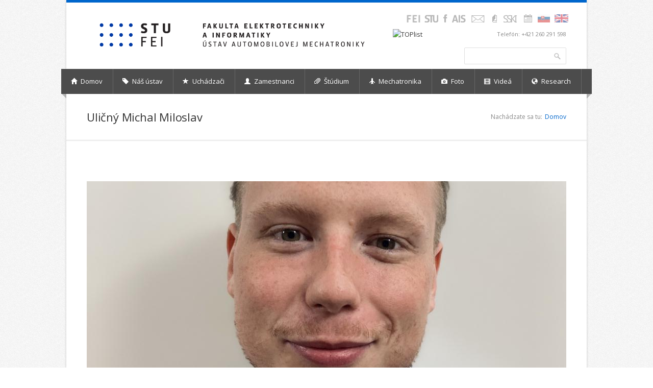

--- FILE ---
content_type: text/html; charset=utf-8
request_url: http://uamt.fei.stuba.sk/web/?q=sk/content/uli%C4%8Dn%C3%BD-michal-miloslav
body_size: 32009
content:
<!DOCTYPE html>

<!--[if IE 7 ]><html class="ie ie7" xmlns="http://www.w3.org/1999/xhtml" xml:lang="sk" version="XHTML+RDFa 1.0" dir="ltr"
  xmlns:content="http://purl.org/rss/1.0/modules/content/"
  xmlns:dc="http://purl.org/dc/terms/"
  xmlns:foaf="http://xmlns.com/foaf/0.1/"
  xmlns:og="http://ogp.me/ns#"
  xmlns:rdfs="http://www.w3.org/2000/01/rdf-schema#"
  xmlns:sioc="http://rdfs.org/sioc/ns#"
  xmlns:sioct="http://rdfs.org/sioc/types#"
  xmlns:skos="http://www.w3.org/2004/02/skos/core#"
  xmlns:xsd="http://www.w3.org/2001/XMLSchema#"><![endif]-->
<!--[if IE 8 ]><html class="ie ie8" xmlns="http://www.w3.org/1999/xhtml" xml:lang="sk" version="XHTML+RDFa 1.0" dir="ltr"
  xmlns:content="http://purl.org/rss/1.0/modules/content/"
  xmlns:dc="http://purl.org/dc/terms/"
  xmlns:foaf="http://xmlns.com/foaf/0.1/"
  xmlns:og="http://ogp.me/ns#"
  xmlns:rdfs="http://www.w3.org/2000/01/rdf-schema#"
  xmlns:sioc="http://rdfs.org/sioc/ns#"
  xmlns:sioct="http://rdfs.org/sioc/types#"
  xmlns:skos="http://www.w3.org/2004/02/skos/core#"
  xmlns:xsd="http://www.w3.org/2001/XMLSchema#"><![endif]-->
<!--[if (gte IE 9)|!(IE)]><!--><html xmlns="http://www.w3.org/1999/xhtml" xml:lang="sk" version="XHTML+RDFa 1.0" dir="ltr"
  xmlns:content="http://purl.org/rss/1.0/modules/content/"
  xmlns:dc="http://purl.org/dc/terms/"
  xmlns:foaf="http://xmlns.com/foaf/0.1/"
  xmlns:og="http://ogp.me/ns#"
  xmlns:rdfs="http://www.w3.org/2000/01/rdf-schema#"
  xmlns:sioc="http://rdfs.org/sioc/ns#"
  xmlns:sioct="http://rdfs.org/sioc/types#"
  xmlns:skos="http://www.w3.org/2004/02/skos/core#"
  xmlns:xsd="http://www.w3.org/2001/XMLSchema#"><!--<![endif]-->

  <head profile="http://www.w3.org/1999/xhtml/vocab">
  <meta http-equiv="Content-Type" content="text/html; charset=utf-8" />
<meta name="Generator" content="Drupal 7 (http://drupal.org)" />
<link rel="canonical" href="/web/?q=sk/content/uli%C4%8Dn%C3%BD-michal-miloslav" />
<link rel="shortlink" href="/web/?q=sk/node/641" />
<link rel="shortcut icon" href="http://uamt.fei.stuba.sk/web/misc/favicon.ico" type="image/vnd.microsoft.icon" />
<meta name="viewport" content="width=device-width, initial-scale=1" />
  <title>Uličný Michal Miloslav | Ústav automobilovej mechatroniky FEI STU</title>
  <style type="text/css" media="all">
@import url("http://uamt.fei.stuba.sk/web/modules/system/system.base.css?sy1c72");
</style>
<style type="text/css" media="all">
@import url("http://uamt.fei.stuba.sk/web/modules/comment/comment.css?sy1c72");
@import url("http://uamt.fei.stuba.sk/web/modules/field/theme/field.css?sy1c72");
@import url("http://uamt.fei.stuba.sk/web/modules/node/node.css?sy1c72");
@import url("http://uamt.fei.stuba.sk/web/modules/search/search.css?sy1c72");
@import url("http://uamt.fei.stuba.sk/web/modules/user/user.css?sy1c72");
@import url("http://uamt.fei.stuba.sk/web/sites/all/modules/views/css/views.css?sy1c72");
</style>
<style type="text/css" media="all">
@import url("http://uamt.fei.stuba.sk/web/sites/all/modules/ctools/css/ctools.css?sy1c72");
@import url("http://uamt.fei.stuba.sk/web/sites/all/themes/nevia/css/base.css?sy1c72");
@import url("http://uamt.fei.stuba.sk/web/sites/all/themes/nevia/css/responsive.css?sy1c72");
@import url("http://uamt.fei.stuba.sk/web/sites/all/themes/nevia/css/icons.css?sy1c72");
@import url("http://uamt.fei.stuba.sk/web/sites/all/themes/nevia/css/style.css?sy1c72");
@import url("http://uamt.fei.stuba.sk/web/sites/all/themes/nevia/css/colors/blue.css?sy1c72");
@import url("http://uamt.fei.stuba.sk/web/sites/all/themes/nevia/css/nevia.css?sy1c72");
@import url("http://uamt.fei.stuba.sk/web/sites/default/files/color/nevia_color_cache/colors.css?sy1c72");
@import url("http://uamt.fei.stuba.sk/web/sites/all/libraries/superfish/css/superfish.css?sy1c72");
</style>
      <style type="text/css">
    body{background: url('/web/sites/all/themes/nevia/images/bg/noise.png') scroll 0 0 repeat;}
  </style>
    <!--[if lt IE 9]>
	<script src="http://html5shim.googlecode.com/svn/trunk/html5.js"></script>
<![endif]-->
  <script type="text/javascript" src="http://uamt.fei.stuba.sk/web/sites/all/modules/jquery_update/replace/jquery/1.7/jquery.min.js?v=1.7.2"></script>
<script type="text/javascript" src="http://uamt.fei.stuba.sk/web/misc/jquery-extend-3.4.0.js?v=1.7.2"></script>
<script type="text/javascript" src="http://uamt.fei.stuba.sk/web/misc/jquery-html-prefilter-3.5.0-backport.js?v=1.7.2"></script>
<script type="text/javascript" src="http://uamt.fei.stuba.sk/web/misc/jquery.once.js?v=1.2"></script>
<script type="text/javascript" src="http://uamt.fei.stuba.sk/web/misc/drupal.js?sy1c72"></script>
<script type="text/javascript" src="http://uamt.fei.stuba.sk/web/misc/form-single-submit.js?v=7.103"></script>
<script type="text/javascript" src="http://uamt.fei.stuba.sk/web/sites/all/modules/entityreference/js/entityreference.js?sy1c72"></script>
<script type="text/javascript" src="http://uamt.fei.stuba.sk/web/sites/default/files/languages/sk_eTeAPxGE34_ZhgEf6BANZpqjvO19W9PU9E-cv8oKIZQ.js?sy1c72"></script>
<script type="text/javascript" src="http://uamt.fei.stuba.sk/web/sites/all/modules/tabvn/flexslider_format/jquery.flexslider.js?sy1c72"></script>
<script type="text/javascript" src="http://uamt.fei.stuba.sk/web/sites/all/libraries/superfish/jquery.hoverIntent.minified.js?sy1c72"></script>
<script type="text/javascript" src="http://uamt.fei.stuba.sk/web/sites/all/libraries/superfish/sfsmallscreen.js?sy1c72"></script>
<script type="text/javascript" src="http://uamt.fei.stuba.sk/web/sites/all/libraries/superfish/supposition.js?sy1c72"></script>
<script type="text/javascript" src="http://uamt.fei.stuba.sk/web/sites/all/libraries/superfish/superfish.js?sy1c72"></script>
<script type="text/javascript" src="http://uamt.fei.stuba.sk/web/sites/all/libraries/superfish/supersubs.js?sy1c72"></script>
<script type="text/javascript" src="http://uamt.fei.stuba.sk/web/sites/all/modules/superfish/superfish.js?sy1c72"></script>
<script type="text/javascript" src="http://uamt.fei.stuba.sk/web/sites/all/themes/nevia/js/jquery.modernizr.js?sy1c72"></script>
<script type="text/javascript" src="http://uamt.fei.stuba.sk/web/sites/all/themes/nevia/js/jquery.easing.1.3.js?sy1c72"></script>
<script type="text/javascript" src="http://uamt.fei.stuba.sk/web/sites/all/themes/nevia/js/jquery.jcarousel.js?sy1c72"></script>
<script type="text/javascript" src="http://uamt.fei.stuba.sk/web/sites/all/themes/nevia/js/nevia.js?sy1c72"></script>
<script type="text/javascript" src="http://uamt.fei.stuba.sk/web/sites/all/themes/nevia/js/custom.js?sy1c72"></script>
<script type="text/javascript">
<!--//--><![CDATA[//><!--
jQuery.extend(Drupal.settings, {"basePath":"\/web\/","pathPrefix":"sk\/","setHasJsCookie":0,"ajaxPageState":{"theme":"nevia","theme_token":"u9yVlAn6d9aK4VvPjdo2Ubf2jvFIPhQX6EFOyA-6_P0","js":{"sites\/all\/modules\/jquery_update\/replace\/jquery\/1.7\/jquery.min.js":1,"misc\/jquery-extend-3.4.0.js":1,"misc\/jquery-html-prefilter-3.5.0-backport.js":1,"misc\/jquery.once.js":1,"misc\/drupal.js":1,"misc\/form-single-submit.js":1,"sites\/all\/modules\/entityreference\/js\/entityreference.js":1,"public:\/\/languages\/sk_eTeAPxGE34_ZhgEf6BANZpqjvO19W9PU9E-cv8oKIZQ.js":1,"sites\/all\/modules\/tabvn\/flexslider_format\/jquery.flexslider.js":1,"sites\/all\/libraries\/superfish\/jquery.hoverIntent.minified.js":1,"sites\/all\/libraries\/superfish\/sfsmallscreen.js":1,"sites\/all\/libraries\/superfish\/supposition.js":1,"sites\/all\/libraries\/superfish\/superfish.js":1,"sites\/all\/libraries\/superfish\/supersubs.js":1,"sites\/all\/modules\/superfish\/superfish.js":1,"sites\/all\/themes\/nevia\/js\/jquery.modernizr.js":1,"sites\/all\/themes\/nevia\/js\/jquery.easing.1.3.js":1,"sites\/all\/themes\/nevia\/js\/jquery.jcarousel.js":1,"sites\/all\/themes\/nevia\/js\/nevia.js":1,"sites\/all\/themes\/nevia\/js\/custom.js":1},"css":{"modules\/system\/system.base.css":1,"modules\/system\/system.menus.css":1,"modules\/system\/system.messages.css":1,"modules\/system\/system.theme.css":1,"modules\/comment\/comment.css":1,"modules\/field\/theme\/field.css":1,"modules\/node\/node.css":1,"modules\/search\/search.css":1,"modules\/user\/user.css":1,"sites\/all\/modules\/views\/css\/views.css":1,"sites\/all\/modules\/ctools\/css\/ctools.css":1,"sites\/all\/themes\/nevia\/css\/base.css":1,"sites\/all\/themes\/nevia\/css\/responsive.css":1,"sites\/all\/themes\/nevia\/css\/icons.css":1,"sites\/all\/themes\/nevia\/css\/style.css":1,"sites\/all\/themes\/nevia\/css\/colors\/blue.css":1,"sites\/all\/themes\/nevia\/css\/nevia.css":1,"public:\/\/color\/nevia_color_cache\/colors.css":1,"sites\/all\/libraries\/superfish\/css\/superfish.css":1,"sites\/all\/themes\/nevia\/system.messages.css":1,"sites\/all\/themes\/nevia\/system.menus.css":1,"sites\/all\/themes\/nevia\/system.theme.css":1}},"urlIsAjaxTrusted":{"\/web\/?q=sk\/content\/uli%C4%8Dn%C3%BD-michal-miloslav":true},"superfish":{"1":{"id":"1","sf":{"animation":{"opacity":"show","height":"show"},"speed":"\u0027fast\u0027","autoArrows":false,"dropShadows":false,"disableHI":false},"plugins":{"smallscreen":{"mode":"window_width","addSelected":false,"menuClasses":false,"hyperlinkClasses":false,"title":"Main menu"},"supposition":true,"bgiframe":false,"supersubs":{"minWidth":"12","maxWidth":"27","extraWidth":1}}}}});
//--><!]]>
</script>
</head>
<body class="html not-front not-logged-in no-sidebars page-node page-node- page-node-641 node-type-portfolio i18n-sk" >
  <div id="skip-link">
    <a href="#main-content" class="element-invisible element-focusable">Skočiť na hlavný obsah</a>
  </div>
    <!-- Wrapper / Start -->
<div id="wrapper">

  <!-- Header
  ================================================== -->
  <div id="top-line"></div>

  <!-- 960 Container -->
  <div class="container">

    <!-- Header -->
    <header id="header">

      <!-- Logo -->
      <div class="ten columns">

        <div id="logo">
                      <a href="/web/?q=sk" title="Domov" rel="home" id="logo">
              <img src="http://uamt.fei.stuba.sk/web/sites/default/files/FEI_UAMT_CLR_horizontal.png" alt="Domov" />
            </a>
          
          
          <div class="clearfix"></div>
        </div>
      </div>


              <div class="six columns">
            <div class="region region-header">
    <div id="block-block-2" class="block block-block">

    
  <div class="content">
    <ul class="social-icons"><li class="FEI"><a href="http://www.fei.stuba.sk">FEI</a></li>
<li class="STU"><a href="http://www.stuba.sk">STU</a></li>
<li class="facebook"><a href="https://www.facebook.com/mechatronika.cool">Facebook</a></li>
<li class="AIS"><a href="http://is.stuba.sk">AIS</a></li>
<li class="webmail"><a href="http://webmail.stuba.sk">MAIL</a></li>
<li class="kniznica"><a href="http://www.fei.stuba.sk/sk/kniznica-fei.html?page_id=358">Knižnica</a></li>
<li class="SSKI"><a href="http://www.sski.sk">SSKI</a></li>
<li class="rozvrh"><a href="http://zeus.elf.stuba.sk/rozvrh/">Rozvrh</a></li>
<li class="sk"><a href="http://uamt.fei.stuba.sk/web/?q=sk">Slovenská verzia stránky</a></li>
<li class="en"><a href="http://uamt.fei.stuba.sk/web/?q=en">Anglická verzia stránky</a></li>
</ul>  </div>
</div>
<div id="block-block-4" class="block block-block">

    
  <div class="content">
    <div class="contact-details">Telefón: +421 260 291 598</div>
<p> <a href="http://www.toplist.cz/"></a></p>
<script language="JavaScript" type="text/javascript">
<!--//--><![CDATA[// ><!--

<!--
document.write('<img src="http://toplist.cz/dot.asp?id=1621580&http='+escape(document.referrer)+'&t='+escape(document.title)+
'&wi='+escape(window.screen.width)+'&he='+escape(window.screen.height)+'&cd='+escape(window.screen.colorDepth)+'" width="1" height="1" border=0 alt="TOPlist" />');
//-->
//--><!]]>
</script><p></p><noscript><img src="http://toplist.cz/dot.asp?id=1621580" border="0" />
alt="TOPlist" width="1" height="1" /&gt;</noscript> 
  </div>
</div>
<div id="block-search-form" class="block block-search">

    
  <div class="content">
    <form action="/web/?q=sk/content/uli%C4%8Dn%C3%BD-michal-miloslav" method="post" id="search-block-form" accept-charset="UTF-8"><div><div class="container-inline">
      <h2 class="element-invisible">Vyhľadávanie</h2>
    <div class="form-item form-type-textfield form-item-search-block-form">
  <label class="element-invisible" for="edit-search-block-form--2">Hľadať </label>
 <input title="Zadajte slová, ktoré chcete vyhľadať." type="text" id="edit-search-block-form--2" name="search_block_form" value="" size="15" maxlength="128" class="form-text" />
</div>
<div class="form-actions form-wrapper" id="edit-actions"><input type="submit" id="edit-submit" name="op" value="Hľadať" class="form-submit" /></div><input type="hidden" name="form_build_id" value="form-Kj908n8O3FzCOPPMXQo-gG3K_iZoxijHHL7KqGxw-cI" />
<input type="hidden" name="form_id" value="search_block_form" />
</div>
</div></form>  </div>
</div>
  </div>
        </div>
          </header>
    <!-- Header / End -->

    <div class="clearfix"></div>

  </div>
  <!-- 960 Container / End -->


      <!-- Navigation
    ================================================== -->
    <nav id="navigation" class="style-1">

      <div class="left-corner"></div>
      <div class="right-corner"></div>
        <div class="region region-main-menu">
    <div id="block-superfish-1" class="block block-superfish">

    
  <div class="content">
    <ul id="superfish-1" class="menu sf-menu sf-main-menu sf-horizontal sf-style-none sf-total-items-9 sf-parent-items-6 sf-single-items-3"><li id="menu-240-1" class="first odd sf-item-1 sf-depth-1 sf-no-children"><a href="/web/?q=sk" class="white home sf-depth-1"><i class="halflings white home sf-depth-1"></i> <span>Domov</span></a></li><li id="menu-1487-1" class="middle even sf-item-2 sf-depth-1 sf-total-children-7 sf-parent-children-2 sf-single-children-5 menuparent"><a href="/web/?q=sk/content/o-%C3%BAstave-z%C3%A1kladn%C3%A9-inform%C3%A1cie" class="white tag sf-depth-1 menuparent"><i class="halflings white tag sf-depth-1 menuparent"></i> <span>Náš ústav</span></a><ul><li id="menu-1489-1" class="first odd sf-item-1 sf-depth-2 sf-no-children"><a href="/web/?q=sk/content/vedenie-organiza%C4%8Dn%C3%A1-%C5%A1trukt%C3%BAra" class="sf-depth-2">Vedenie a organizačná štruktúra</a></li><li id="menu-1488-1" class="middle even sf-item-2 sf-depth-2 sf-total-children-4 sf-parent-children-0 sf-single-children-4 menuparent"><a href="/web/?q=sk/content/oddelenia" class="black file sf-depth-2 menuparent"><i class="halflings black file sf-depth-2 menuparent"></i> <span>Oddelenia</span></a><ul><li id="menu-397-1" class="first odd sf-item-1 sf-depth-3 sf-no-children"><a href="/web/?q=sk/content/oddelenie-aplikovanej-mechaniky-a%C2%A0mechatroniky-oamm" class="sf-depth-3">Oddelenie aplikovanej mechaniky a mechatroniky (OAMM)</a></li><li id="menu-399-1" class="middle even sf-item-2 sf-depth-3 sf-no-children"><a href="/web/?q=sk/content/oddelenie-informa%C4%8Dn%C3%BDch-komunika%C4%8Dn%C3%BDch-riadiacich-syst%C3%A9mov-oikr" class="sf-depth-3">Oddelenie informačných, komunikačných a riadiacich systémov (OIKR)</a></li><li id="menu-1490-1" class="middle odd sf-item-3 sf-depth-3 sf-no-children"><a href="/web/?q=sk/content/oddelenie-aplikovanej-elektroniky-mikropo%C4%8D%C3%ADta%C4%8Dov" class="sf-depth-3">Oddelenie aplikovanej elektroniky a mikropočítačov (OAEM)</a></li><li id="menu-401-1" class="last even sf-item-4 sf-depth-3 sf-no-children"><a href="/web/?q=sk/content/oddelenie-e-mobility-automatiz%C3%A1cie-pohonov-oeap" class="sf-depth-3">Oddelenie E-mobility, automatizácie a pohonov (OEAP)</a></li></ul></li><li id="menu-391-1" class="middle odd sf-item-3 sf-depth-2 sf-no-children"><a href="/web/?q=sk/content/organiza%C4%8Dn%C3%BD-poriadok-%C3%BAstavu-automobilovej-mechatroniky" class="sf-depth-2">Organizačný poriadok</a></li><li id="menu-492-1" class="middle even sf-item-4 sf-depth-2 sf-total-children-3 sf-parent-children-0 sf-single-children-3 menuparent"><a href="/web/?q=sk/blog" class="black align-justify sf-depth-2 menuparent"><i class="halflings black align-justify sf-depth-2 menuparent"></i> <span>NOVINKY</span></a><ul><li id="menu-1547-1" class="first odd sf-item-1 sf-depth-3 sf-no-children"><a href="http://uamt.fei.stuba.sk/web/?q=tagy-pre-blog/prich%C3%A1dzaj%C3%BAce-udalosti-oznamy" class="sf-depth-3">Prichádzajúce udalosti a oznamy</a></li><li id="menu-1548-1" class="middle even sf-item-2 sf-depth-3 sf-no-children"><a href="http://uamt.fei.stuba.sk/web/?q=tagy-pre-blog/propaga%C4%8Dn%C3%A9-aktivity" class="sf-depth-3">Propagačné aktivity</a></li><li id="menu-1549-1" class="last odd sf-item-3 sf-depth-3 sf-no-children"><a href="http://uamt.fei.stuba.sk/web/?q=tagy-pre-blog/spr%C3%A1vy-zo-%C5%BEivota-%C3%BAstavu" class="sf-depth-3">Správy zo života ústavu</a></li></ul></li><li id="menu-392-1" class="middle odd sf-item-5 sf-depth-2 sf-no-children"><a href="/web/?q=sk/content/kronika" class="sf-depth-2">Kronika</a></li><li id="menu-556-1" class="middle even sf-item-6 sf-depth-2 sf-no-children"><a href="/web/?q=sk/content/logo-%C3%BAstavu" class="sf-depth-2">Logo ústavu</a></li><li id="menu-2758-1" class="last odd sf-item-7 sf-depth-2 sf-no-children"><a href="http://uamt.fei.stuba.sk/web/?q=sk/contact" class="sf-depth-2">KONTAKT</a></li></ul></li><li id="menu-801-1" class="middle odd sf-item-3 sf-depth-1 sf-total-children-1 sf-parent-children-0 sf-single-children-1 menuparent"><a href="https://mechatronika.cool" class="white star sf-depth-1 menuparent"><i class="halflings white star sf-depth-1 menuparent"></i> <span>Uchádzači</span></a><ul><li id="menu-1896-1" class="firstandlast odd sf-item-1 sf-depth-2 sf-no-children"><a href="https://mechatronika.cool" class="sf-depth-2">Webstránka pre uchádzačov</a></li></ul></li><li id="menu-382-1" class="middle even sf-item-4 sf-depth-1 sf-total-children-1 sf-parent-children-0 sf-single-children-1 menuparent"><a href="/web/?q=sk/portfolio" class="white user sf-depth-1 menuparent"><i class="halflings white user sf-depth-1 menuparent"></i> <span>Zamestnanci</span></a><ul><li id="menu-558-1" class="firstandlast odd sf-item-1 sf-depth-2 sf-no-children"><a href="/web/?q=sk/abecedn-zoznam" class="sf-depth-2">Abecedný zoznam</a></li></ul></li><li id="menu-1491-1" class="middle odd sf-item-5 sf-depth-1 sf-total-children-6 sf-parent-children-3 sf-single-children-3 menuparent"><a href="/web/?q=sk/content/pedagogika" class="white paperclip sf-depth-1 menuparent"><i class="white halflings paperclip sf-depth-1 menuparent"></i> <span>Štúdium</span></a><ul><li id="menu-1381-1" class="first odd sf-item-1 sf-depth-2 sf-total-children-2 sf-parent-children-0 sf-single-children-2 menuparent"><a href="/web/?q=sk/content/pedagogika" class="black align-justify sf-depth-2 menuparent"><i class="halflings black align-justify sf-depth-2 menuparent"></i> <span>Bc. štúdium</span></a><ul><li id="menu-1592-1" class="first odd sf-item-1 sf-depth-3 sf-no-children"><a href="/web/?q=sk/content/bakal%C3%A1rska-pr%C3%A1ca-pokyny-%C5%A1abl%C3%B3na" class="sf-depth-3">Bakalárska práca - pokyny, šablóna</a></li><li id="menu-1943-1" class="last even sf-item-2 sf-depth-3 sf-no-children"><a href="http://is.stuba.sk/pracoviste/prehled_temat.pl?pracoviste=642;zpet=30;id=642" target="_blank" class="sf-depth-3">Bakalárske práce - témy</a></li></ul></li><li id="menu-1382-1" class="middle even sf-item-2 sf-depth-2 sf-total-children-3 sf-parent-children-0 sf-single-children-3 menuparent"><a href="/web/?q=sk/content/pedagogika" class="black align-justify sf-depth-2 menuparent"><i class="halflings black align-justify sf-depth-2 menuparent"></i> <span>Ing. štúdium</span></a><ul><li id="menu-1594-1" class="first odd sf-item-1 sf-depth-3 sf-no-children"><a href="/web/?q=sk/content/diplomov%C3%A1-pr%C3%A1ca-pokyny-%C5%A1abl%C3%B3na" class="sf-depth-3">Diplomová práca - pokyny, šablóna</a></li><li id="menu-1942-1" class="middle even sf-item-2 sf-depth-3 sf-no-children"><a href="http://is.stuba.sk/pracoviste/prehled_temat.pl?pracoviste=642;zpet=30;id=642" target="_blank" class="sf-depth-3">Diplomové práce - témy</a></li><li id="menu-2757-1" class="last odd sf-item-3 sf-depth-3 sf-no-children"><a href="https://distancne.mechatronika.cool" class="sf-depth-3">Dištančné inžinierske štúdium</a></li></ul></li><li id="menu-1385-1" class="middle odd sf-item-3 sf-depth-2 sf-total-children-4 sf-parent-children-0 sf-single-children-4 menuparent"><a href="/web/?q=sk/content/pedagogika" class="black align-justify sf-depth-2 menuparent"><i class="halflings black align-justify sf-depth-2 menuparent"></i> <span>PhD. štúdium</span></a><ul><li id="menu-1388-1" class="first odd sf-item-1 sf-depth-3 sf-no-children"><a href="/web/?q=sk/content/akredita%C4%8Dn%C3%BD-spis-5216-mechatronick%C3%A9-syst%C3%A9my" class="sf-depth-3">Akreditačný spis (5.2.16 Mechatronické systémy)</a></li><li id="menu-1389-1" class="middle even sf-item-2 sf-depth-3 sf-no-children"><a href="/web/?q=sk/content/doplnujuce-materialy" class="sf-depth-3">Doplňujúce materiály</a></li><li id="menu-2625-1" class="middle odd sf-item-3 sf-depth-3 sf-no-children"><a href="http://is.stuba.sk/pracoviste/prehled_temat.pl?pracoviste=30;zpet=0;lang=sk" class="sf-depth-3">Dizertačné práce - ponuka tém</a></li><li id="menu-1387-1" class="last even sf-item-4 sf-depth-3 sf-no-children"><a href="/web/?q=sk/content/oznamy" class="sf-depth-3">Oznamy</a></li></ul></li><li id="menu-815-1" class="middle even sf-item-4 sf-depth-2 sf-no-children"><a href="/web/?q=sk/content/%C5%A1t%C3%A1tnice-bakal%C3%A1rske-in%C5%BEinierske" class="sf-depth-2">Štátnice - harmonogram</a></li><li id="menu-2626-1" class="middle odd sf-item-5 sf-depth-2 sf-no-children"><a href="https://www.fei.stuba.sk/sk/co-dalej/studentska-vedecka-a-odborna-cinnost.html?page_id=1845" class="sf-depth-2">ŠVOČ</a></li><li id="menu-804-1" class="last even sf-item-6 sf-depth-2 sf-no-children"><a href="http://www.fei.stuba.sk/sk/aktuality-a-informacie/doktorandske-studium/konferencia-doktorandov-elitech.html?page_id=3869" class="sf-depth-2">ELITECH</a></li></ul></li><li id="menu-388-1" class="middle even sf-item-6 sf-depth-1 sf-total-children-7 sf-parent-children-0 sf-single-children-7 menuparent"><a href="/web/?q=sk/content/mechatronika" class="white plane sf-depth-1 menuparent"><i class="halflings white plane sf-depth-1 menuparent"></i> <span>Mechatronika</span></a><ul><li id="menu-491-1" class="first odd sf-item-1 sf-depth-2 sf-no-children"><a href="/web/?q=sk/zna%C4%8Dky/technick%C3%A9-novinky-z-oblasti-mechatroniky" class="sf-depth-2">Médiá</a></li><li id="menu-506-1" class="middle even sf-item-2 sf-depth-2 sf-no-children"><a href="/web/?q=sk/content/joint-laboratories-automotive-mechatronics-fei-stu" class="sf-depth-2">Joint Laboratories of Automotive Mechatronics</a></li><li id="menu-948-1" class="middle odd sf-item-3 sf-depth-2 sf-no-children"><a href="/web/?q=sk/content/pedagogika-v-oblasti-automobilovej-mechatroniky" class="sf-depth-2">Pedagogika v oblasti automobilovej mechatroniky</a></li><li id="menu-949-1" class="middle even sf-item-4 sf-depth-2 sf-no-children"><a href="/web/?q=sk/content/v%C3%BDskum-v-oblasti-automobilovej-mechatroniky" class="sf-depth-2">Výskum v oblasti automobilovej mechatroniky</a></li><li id="menu-509-1" class="middle odd sf-item-5 sf-depth-2 sf-no-children"><a href="/web/?q=sk/content/simula%C4%8Dn%C3%A9-n%C3%A1stroje-v-mechatronike" class="sf-depth-2">Simulačné nástroje v mechatronike</a></li><li id="menu-1084-1" class="middle even sf-item-6 sf-depth-2 sf-no-children"><a href="/web/?q=sk/content/n%C3%A1stroje-pou%C5%BE%C3%ADvan%C3%A9-v-mechatronike" class="sf-depth-2">Nástroje používané v mechatronike</a></li><li id="menu-2114-1" class="last odd sf-item-7 sf-depth-2 sf-no-children"><a href="https://elearning.mechatronika.cool" class="sf-depth-2">E-learningová web stránka</a></li></ul></li><li id="menu-559-1" class="middle odd sf-item-7 sf-depth-1 sf-no-children"><a href="/web/?q=sk/foto" class="white camera sf-depth-1"><i class="halflings white camera sf-depth-1"></i> <span>Foto</span></a></li><li id="menu-510-1" class="middle even sf-item-8 sf-depth-1 sf-no-children"><a href="/web/?q=sk/content/vide%C3%A1" class="white film sf-depth-1"><i class="halflings white film sf-depth-1"></i> <span>Videá</span></a></li><li id="menu-1492-1" class="last odd sf-item-9 sf-depth-1 sf-total-children-11 sf-parent-children-0 sf-single-children-11 menuparent"><a href="/web/?q=sk/node/408" class="white globe sf-depth-1 menuparent"><i class="halflings white globe sf-depth-1 menuparent"></i> <span>Research</span></a><ul><li id="menu-1544-1" class="first odd sf-item-1 sf-depth-2 sf-no-children"><a href="/web/?q=sk/content/zoznam-rie%C5%A1en%C3%BDch-v%C3%BDskumn%C3%BDch-projektov" class="sf-depth-2">Zoznam riešených výskumných projektov</a></li><li id="menu-2283-1" class="middle even sf-item-2 sf-depth-2 sf-no-children"><a href="/web/?q=sk/content/charakteristika-v%C3%BDskumu-na-oddeleniach-%C3%BAstavu-automobilovej-mechatroniky" class="sf-depth-2">Charakteristika výskumu na oddeleniach ústavu</a></li><li id="menu-817-1" class="middle odd sf-item-3 sf-depth-2 sf-no-children"><a href="/web/?q=sk/content/elektrick%C3%A1-motok%C3%A1ra" class="sf-depth-2">Elektrická motokára</a></li><li id="menu-819-1" class="middle even sf-item-4 sf-depth-2 sf-no-children"><a href="/web/?q=sk/content/mechatronick%C3%A9-prav%C3%ADtko" class="sf-depth-2">Mechatronické pravítko</a></li><li id="menu-820-1" class="middle odd sf-item-5 sf-depth-2 sf-no-children"><a href="/web/?q=sk/content/riadiace-jednotky-roz%C5%A1iruj%C3%BAca-doska-arduino" class="sf-depth-2">Riadiace jednotky a rozširujúca doska Arduino</a></li><li id="menu-818-1" class="middle even sf-item-6 sf-depth-2 sf-no-children"><a href="/web/?q=sk/content/v%C3%BDtvory-n%C3%A1%C5%A1ho-%C3%BAstavu" class="sf-depth-2">Výtvory nášho ústavu</a></li><li id="menu-697-1" class="middle odd sf-item-7 sf-depth-2 sf-no-children"><a href="/web/?q=sk/content/biomechatronika" class="sf-depth-2">Biomechatronika</a></li><li id="menu-696-1" class="middle even sf-item-8 sf-depth-2 sf-no-children"><a href="/web/?q=sk/content/automobilov%C3%A1-elektronika-mechatronika" class="sf-depth-2">Automobilová elektronika</a></li><li id="menu-507-1" class="middle odd sf-item-9 sf-depth-2 sf-no-children"><a href="/web/?q=sk/content/vytvore%C2%ADnie-mod%C2%ADelu-auton%C3%B3m%C2%ADneho-vozidla-6%C3%976-so-soft%C2%ADv%C3%A9rov%C3%BDm-riaden%C3%ADm-smeru-jazdy" class="sf-depth-2">Mod­el autonóm­neho vozidla 6×6</a></li><li id="menu-950-1" class="middle even sf-item-10 sf-depth-2 sf-no-children"><a href="/web/?q=sk/content/prestavba-porsche-911-na-elektropohon" class="sf-depth-2">Prestavba Porsche 911 na elektropohon</a></li><li id="menu-2370-1" class="last odd sf-item-11 sf-depth-2 sf-no-children"><a href="/web/?q=sk/content/arch%C3%ADv-projektov" class="sf-depth-2">Archív projektov</a></li></ul></li></ul>  </div>
</div>
  </div>
    </nav>
    <div class="clearfix"></div>
  

  <!-- Content
  ================================================== -->
  <div id="content">
    
    

                  <!-- 960 Container -->
        <div class="container floated">
          <div class="sixteen floated page-title">

            <h2>Uličný Michal Miloslav</h2>


                          <nav id="breadcrumbs">

                <ul><li>Nachádzate sa tu:</li><li><a href="/web/?q=sk">Domov</a></li></ul>              </nav>
            
          </div>
        </div>
        <!-- 960 Container / End -->
          
    


    <!-- 960 Container -->
    <div class="container ">


      <!-- Page Content -->
      <div class="sixteen columns">
        <section class="page-content">
          

          <a id="main-content"></a>
                     
          <div class="tabs"></div>                                <div class="region region-content">
    <div id="block-system-main" class="block block-system">

    
  <div class="content">
    <div id="node-641" class="node node-portfolio node-portfolio clearfix" about="/web/?q=sk/content/uli%C4%8Dn%C3%BD-michal-miloslav" typeof="sioc:Item foaf:Document">

  <div class="field field-name-field-image field-type-image field-label-hidden"><div class="field-items"><div class="field-item even">



          <figure class="post-img">
      <a ><img typeof="foaf:Image" src="http://uamt.fei.stuba.sk/web/sites/default/files/styles/portfolio_view/public/ulicny_mala.jpg?itok=tNeVzaJr" width="940" height="450" alt="" />      </a>
    </figure>
  
</div></div></div>              <div class="submitted">
      <section class="date">
        <span class="day">03</span>
        <span class="month">okt</span>
      </section>

    </div>
  
  <div class="content display-submitted">

          <header class="meta">
                                <span property="dc:title" content="Uličný Michal Miloslav" class="rdf-meta element-hidden"></span><span property="sioc:num_replies" content="0" datatype="xsd:integer" class="rdf-meta element-hidden"></span>
                  <span property="dc:date dc:created" content="2013-10-03T20:28:35+02:00" datatype="xsd:dateTime" rel="sioc:has_creator"><span><i class="halflings user"></i>by <span class="username" xml:lang="" about="/web/?q=sk/user/1" typeof="sioc:UserAccount" property="foaf:name" datatype="">Eriknem</span></span></span>              </header>
    
    <div class="field field-name-field-cel-meno field-type-text field-label-inline clearfix"><div class="field-label">Celé meno:&nbsp;</div><div class="field-items"><div class="field-item even">Ing. Michal Miloslav Uličný</div></div></div><div class="field field-name-field-portfolio-category field-type-taxonomy-term-reference field-label-inline clearfix"><div class="field-label">Oddelenie:&nbsp;</div><div class="field-items"><div class="field-item even"><a href="/web/?q=sk/portfolio-categories/oddelenie-aplikovanej-mechaniky-mechatroniky" typeof="skos:Concept" property="rdfs:label skos:prefLabel" datatype="">Oddelenie aplikovanej mechaniky a mechatroniky</a></div></div></div><div class="field field-name-field-miestnos- field-type-text field-label-inline clearfix"><div class="field-label">Miestnosť:&nbsp;</div><div class="field-items"><div class="field-item even">D 216</div></div></div><div class="field field-name-body field-type-text-with-summary field-label-hidden"><div class="field-items"><div class="field-item even" property="content:encoded"><p>Doktorand</p>
</div></div></div>    
      </div>

</div>
  </div>
</div>
  </div>
                  </section>
      </div>
      <!-- Page Content / End -->

      
      
      <div class="clearfix"></div>

    </div>
    <!-- 960 Container / End -->



    

    
  </div>
  <!-- Content / End -->

</div>
<!-- Wrapper / End -->


<!-- Footer
================================================== -->



<!-- Footer Bottom / Start  -->
<footer id="footer-bottom">

  <!-- 960 Container -->
  <div class="container">
    <div class="sixteen columns">
        <div class="region region-footer">
    <div id="block-block-5" class="block block-block">

    
  <div class="content">
    <div class="eight columns alpha">
<div class="copyright">
    © Copyright 2013-2025 by <a href="#">Eriknem</a>. Všetky práva vyhradené.
  </div>
</div>
<!-- Menu --><div class="eight columns omega">
  <nav id="sub-menu"><ul><li><a href="?q=user">Menu užívateľa</a></li>
<li><a href="?q=Intranet">Intranet</a></li>
<li><a href="?q=content/o-%C3%BAstave-z%C3%A1kladn%C3%A9-inform%C3%A1cie">O ústave</a></li>
<li><a href="?q=portfolio">Zamestnanci</a></li>
<li><a href="?q=contact">Kontakt</a></li>
</ul><p>  </p></nav></div>
  </div>
</div>
  </div>
    </div>
  </div>
  <!-- 960 Container / End -->

</footer>
<!-- Footer Bottom / End -->  </body>
</html>


--- FILE ---
content_type: text/css
request_url: http://uamt.fei.stuba.sk/web/sites/all/themes/nevia/css/style.css?sy1c72
body_size: 89063
content:

@import url("http://fonts.googleapis.com/css?family=Open+Sans:400,300,600,700");

/* =================================================================== */
/* Header
====================================================================== */
#top-line {
  width: 100%;
  background: #169fe6;
  height: 5px;
  display: block;
}

#header { min-height: 130px; }

.contact-details {
  float: right;
  margin: -1px 0 1px 0;
  display: block;
  color: #888;
  font-size: 11px;
}

.top-search {
  float: right;
}

.top-search input ,#header #search-block-form .form-text{
  width: 180px;
  font-size: 11px;
  color: #888;
  float: left;
}

.search-btn,#header #search-block-form .form-submit {
  float: right;
  position: relative;
  padding: 0;
  top: 0;
  right: 0;
  margin: 1px 0 0 -35px;
  background: url('../images/search.png') center center no-repeat;
  width: 35px;
  height: 32px;
  cursor: pointer;
  border: none;
  z-index: 100;
  box-shadow: none;

}
#header #search-block-form .form-submit{
  text-indent: -9999px;
}

.search-field {
  float: right;
  position: relative;
}

/* Logo / Tagline
====================================*/
#logo {
  margin-top: 15px;
}

#logo a img {
  float: left;
  height: 95px;
    width: auto;
}

#tagline {
  color: #6e6e6e;
  border-left: 1px solid #e8e8e8;
  margin: 15px 0 0 20px;
  padding: 5px 0 5px 20px;
  float: left;
  font-size: 15px;
}


/* Social Icons
====================================*/

/* Header Icons */
.social-icons {
  margin: 23px 0 13px 0;
  float: right;
}

.social-icons li {
  display: inline;
  list-style: none;
  text-indent: -9999px;
  float: left;
  opacity: 0.5;
  filter: alpha(opacity = 50);
  -webkit-transition: all 0.2s ease-in-out;
  -moz-transition: all 0.2s ease-in-out;
  -o-transition: all 0.2s ease-in-out;
  -ms-transition: all 0.2s ease-in-out;
  transition: all 0.2s ease-in-out;
}

.ie8 .social-icons li {
  background-color: #fff;
}

.social-icons li a {
  display: block;
  padding-left: 11px;
  height: 16px;
  width: 16px;
}

.social-icons li:hover { opacity: 1; }

/* Icon List */
.twitter {background: url(../images/social/twitter.png) no-repeat 50%;}
.facebook {background: url(../images/social/facebook.png) no-repeat 50%; margin: 0 -4px;}
.FEI {background: url(../images/social/FEI.png) no-repeat 50%; margin: 0 4px;}
.STU {background: url(../images/social/STU.png) no-repeat 50%; margin: 0 4px;}
.AIS {background: url(../images/social/AIS.png) no-repeat 50%; margin: 0 6px 0 4px;}
.SSKI {background: url(../images/social/sski.png) no-repeat 50%; margin: 0 4px 0 3px;}
.rozvrh {background: url(../images/social/rozvrh.png) no-repeat 50%; margin: 0 0 0 4px;}
.webmail {background: url(../images/social/webmail.png) no-repeat 50%; margin: 0 4px;}
.kniznica {background: url(../images/social/kniznica.png) no-repeat 50%; margin: 0 0 0 2px;}
.sk {background: url(../images/social/sk.png) no-repeat 50%; margin: 0 4px;}
.en {background: url(../images/social/en.png) no-repeat 50%; margin: 0 -4px 0 4px;}
.dribbble {background: url(../images/social/dribbble.png) no-repeat 50%;}
.linkedin {background: url(../images/social/linkedin.png) no-repeat 50%;}
.rss {background: url(../images/social/rss.png) no-repeat 50%; margin: 0 -5px 0 0;}
.amazon {background: url(../images/social/amazon.png) no-repeat 50%; }
.blogger {background: url(../images/social/blogger.png) no-repeat 50%; }
.deviantart {background: url(../images/social/deviantart.png) no-repeat 50%; }
.digg {background: url(../images/social/digg.png) no-repeat 50%; }
.flickr {background: url(../images/social/flickr.png) no-repeat 50%; }
.forrst {background: url(../images/social/forrst.png) no-repeat 50%; }
.lastfm {background: url(../images/social/lastfm.png) no-repeat 50%; }
.picasa {background: url(../images/social/picasa.png) no-repeat 50%; }
.pinterest {background: url(../images/social/pinterest.png) no-repeat 50%; }
.skype {background: url(../images/social/skype.png) no-repeat 50%; }
.tumblr {background: url(../images/social/tumblr.png) no-repeat 50%; }
.vimeo {background: url(../images/social/vimeo.png) no-repeat 50%; }
.wordpress {background: url(../images/social/wordpress.png) no-repeat 50%; }
.yahoo {background: url(../images/social/yahoo.png) no-repeat 50%; }
.youtube {background: url(../images/social/youtube.png) no-repeat 50%; }


/* Menu
====================================*/
#navigation {
  height: 49px;
  width: 1040px;
  margin-left: -10px;
  background-color: #4c4c4c;
  float: left;
  left: 1px;
}

/* Style Without Shadows */
.style-2 .left-corner,
.style-2 .right-corner { display: none; }
.style-2 { width: 1020px !important; margin-left: 0 !important; }
.style-2 ul li:first-child { margin-left: 1px !important; }

.js .selectnav,#navigation select {
  display: none;
}

.menu i.halflings { margin: 1px 2px 0 -2px; }

.menu ul, .menu li > div {
  visibility: hidden;
  display: none;
}

.menu li:hover > ul, .menu li:hover > div {
  visibility: visible;
  display: block;
}


/* Shadows */
.left-corner,
.right-corner {
  display:block;
  width: 0px;
  height: 0px;
  border-style: solid;
  position: relative;
  top: 49px;
  float: left;
  opacity: 0.58;
  filter:alpha(opacity=58);
}

.left-corner {
  border-color: transparent #888 transparent transparent;
  border-width: 0 9px 9px 0;
  float: left;
  left: 1px;
}

.right-corner {
  border-color: #888 transparent transparent transparent;
  border-width: 9px 9px 0 0;
  float: right;
  right: 1px;
}


/* Reset  */
.menu, .menu ul {
  margin:0;
  padding:0;
  list-style:none;
}

#navigation .menu li, #navigation .menu ul a {position:relative;}
#navigation .menu > li {float:left;}
#navigation .menu > li.floatr {float:right;}
#navigation .menu li > a {display:block;}

#navigation .menu ul {
  position:absolute;
  display:none;
  width:170px;
  top: 100%;
}
#navigation .menu ul ul {
  top:0;
  left:170px;
}

#navigation .menu li:hover > ul {display:block;}

#navigation ul li:first-child { margin-left: -8px; }
#navigation ul li ul li:first-child,
#navigation ul li ul li ul li:first-child { margin-left: 0; }

#navigation ul li a.sf-depth-1.active,
#navigation ul li.active-trail a.sf-depth-1 {
  background-color: #169fe6;
  border-right: 1px solid #169fe6;
  margin-left: -1px;
  padding-left:21px;
  z-index: 8;
  position: relative;
}

#navigation .menu a {text-decoration:none;}

#navigation .menu > li > a {
  color:#fff;
  font-weight: 400;
  font-size: 13px;
  line-height:18px;
  padding: 15px 20px 16px 20px;
}

#navigation .menu > li:hover > a {
  background-color: #707070;
  border-left:none;
  padding-left:21px;
  border-right:1px solid #707070;
  margin: 0 0 0 -1px;
}

#navigation ul.menu li a {
  -webkit-transition: background-color 80ms ease-in-out;
  -moz-transition: background-color 80ms ease-in-out;
  -o-transition: background-color 80ms ease-in-out;
  -ms-transition: background-color 80ms ease-in-out;
  transition: background-color 80ms ease-in-out;
}

#navigation .menu ul li a {
  -webkit-transition: background-color 20ms ease-in-out, color 20ms ease-in-out;
  -moz-transition: background-color 20ms ease-in-out, color 20ms ease-in-out;
  -o-transition: background-color 20ms ease-in-out, color 20ms ease-in-out;
  -ms-transition: background-color 20ms ease-in-out, color 20ms ease-in-out;
  transition: background-color 20ms ease-in-out, color 20ms ease-in-out;
}

#navigation .menu > li > a { border-right:1px solid #666; }
.menu > li > a:hover { border-right:1px solid #707070; margin: 0 0 0 -1px; }

#navigation .menu > li > a img, .menu li > ul > li > a img {
  border:0;
  margin-right:7px;
}


/* Sub Menu */
#navigation .menu ul {
  background-color: #fff;
  border:1px solid #e0e0e0;
  border-top:none;
  left:-1px;
  z-index: 999;
  border-radius: 0 0 2px 2px;
  -webkit-box-shadow: 0 1px 1px rgba(0,0,0,0.04);
  box-shadow: 0 1px 1px rgba(0,0,0,0.04);
}

#navigation .menu ul a {
  color: #777;
  font-size: 12px;
  line-height: 18px;
  padding: 9px 12px;
  border-top: 1px solid #e6e6e6;
}

#navigation .menu ul a:hover {
  background-color:#f5f5f5;
}


/* Mega Menu */
.menu .cols1, .menu .cols2, .menu .cols3, .menu .cols4, .menu .cols5 {
  position:absolute;
  display:none;
  overflow:auto;
  z-index: 999;
  background: #fff;
}

.menu .cols1, .menu .col1 {width:160px;}
.menu .cols2, .menu .col2 {width:320px;}
.menu .cols3, .menu .col3 {width:480px;}
.menu .cols4, .menu .col4 {width:640px;}
.menu .cols5, .menu .col5 {width:800px;}
.menu > li.floatr > ul.cols1, ul.cols2, ul.cols3, ul.cols4, ul.cols5 {right:0;}
.menu > li:hover > ul.cols1, ul.cols2, ul.cols3, ul.cols4, ul.cols5 {display:block;}
.menu .col1, .menu .col2, .menu .col3, .menu .col4, .menu .col5 {float:left;}

.menu li > ul.cols1,ul.cols2, ul.cols3, ul.cols4,ul.cols5  {
  background-color:#fff;
  border:1px solid #e0e0e0;
  border-top:none;
  left:-1px;
  padding:10px;
}

ul.cols1 a:hover, ul.cols2 a:hover, ul.cols3 a:hover, ul.cols4 a:hover, ul.cols5 a:hover {
  background: none;
  border: none;
}

ul.cols1 a, ul.cols2 a, ul.cols3 a, ul.cols4 a, ul.cols5 a {
  background: none;
  border: none;
}

ul.cols1 p a, ul.cols2 p a, ul.cols3 p a, ul.cols4 p a, ul.cols5 p a {
  padding: 0;
}

#navigation .menu h4 {
  font-size: 13px;
  color: #888;
  font-weight: normal;
  margin: 0px 10px 5px;
  padding-bottom: 5px;
  border-bottom: 1px solid #e0e0e0;
  letter-spacing: 0;
}

#navigation .menu h5 {
  font-size: 13px;
  margin: 8px 10px -3px 10px;
}
#navigation .menu ol {
  list-style:none;
  margin: 7px 10px;
  padding: 0;
}

.menu ol a {
  color: #777;
  font-size: 12px;
  padding: 3px 0;
  line-height: 15px;
}

.menu ol a:hover {
  color: #444;
}
.menu p {
  font-size: 12px;
  line-height: 18px;
  margin: 9px 10px;
  padding: 0;
}
.menu p a {
  color: #888;
  text-decoration: underline;
}
.menu p a:hover {
  color: #555;
}


/*==================================================================== */
/* LayerSlider Styles
====================================================================== */

.ls-container {
  visibility: hidden;
  position: relative;
}

.ls-inner {
  position: relative;
  background-position: center center;
}

.ls-inner,
.ls-layer {
  width: 100%;
  height: 100%;
}

.ls-layer {
  position: absolute;
  display: none;
  background-position: center center;
  overflow: hidden;
}

.ls-layer * {
  margin: 0px;
  line-height: normal;
}

.ls-active,
.ls-animating {
  display: block !important;
}

.ls-layer > * {
  position: absolute;
  left: 0px;
  top: 0px;
}

.ls-layer .ls-bg {
  left: 50%;
  top: 50%;
}

.ls-yourlogo {
  position: absolute;
  z-index: 99;
}


/* Embedded videos */
.ls-vpcontainer {
  width: 100%;
  height: 100%;
  position: absolute;
  left: 0px;
  top: 0px;
}

.ls-videopreview {
  width : 100%;
  height : 100%;
  position : absolute;
  left : 0px;
  top : 0px;
  cursor : pointer;
}

.ls-playvideo {
  position: absolute;
  left: 50%;
  top: 50%;
  cursor: pointer;
}

.ls-wp-fullwidth-container {
  width: 100%;
  position: relative;
}

.ls-wp-fullwidth-helper {
  position: absolute;
}

.ls-container img,
.entry-content .ls-container img,
.comment-content .ls-container img,
.widget .ls-container img {
  border-radius: 0px;
  box-shadow: none;
  max-width: none !important;
  transition: none !important;
  -o-transition: none !important;
  -ms-transition: none !important;
  -moz-transition: none !important;
  -webkit-transition: none !important;
}

.entry-content .ls-container *,
.comment-content .ls-container *,
.widget .ls-container * {
  line-height: normal;
  padding: 0px;
  outline: none;
  border: 0px;
}

.entry-content .ls-yourlogo,
.entry-content .ls-inner *,
.comment-content .ls-inner *,
.widget .ls-inner * {
  margin: 0px;
}

.entry-content .ls-tn,
.comment-content .ls-tn,
.widget .ls-tn {
  display: none;
}

/* Style of LayerSlider Debug Console */

.ls-debug-console * {
  margin: 0px !important;
  padding: 0px !important;
  border: 0px !important;
  color: white !important;
  text-shadow: none !important;
  font-family: "HelveticaNeue-Light", "Helvetica Neue Light", Helvetica, Arial, serif !important;
  line-height: normal !important;
  -webkit-font-smoothing: antialiased !important;
  text-align: left !important;
}

.ls-debug-console h1 {
  padding-top: 10px !important;
  font-size: 17px !important;
  font-weight: 600 !important;
}

.ls-debug-console h1:first-child {
  padding-top: 0px !important;
}

.ls-debug-console ul {
  padding-top: 10px !important;
  list-style: none !important;
}

.ls-debug-console li {
  margin-left: 10px !important;
  font-size: 13px !important;
  position: relative !important;
  font-weight: normal !important;
}

.ls-debug-console li ul {
  display: none;
  position: absolute !important;
  width: 260px;
  left: -10px;
  bottom: 100% !important;
  padding: 10px 10px 10px 0px !important;
  background: white !important;
  border-radius: 10px !important;
  box-shadow: 0px 0px 20px black !important;
}

.ls-shadow { display: none !important; }

.ls-debug-console li:hover ul {
  display: block;
}

.ls-debug-console li ul * {
  color: black !important;
}

.ls-debug-console a {
  text-decoration: none !important;
  border-bottom: 1px dotted white !important;
}

/* LayerSlider Skin */
#layerslider-container {
  background: url(../images/layerslider-loader.gif) no-repeat center;
}

.ls-fullwidth .ls-nav-prev,
.ls-fullwidth .ls-nav-next,
.ls-fullwidth .ls-playvideo,
.ls-fullwidth .ls-playvideo:hover {
  -webkit-transition: background-color 200ms ease-in-out;
  -moz-transition: background-color 200ms ease-in-out;
  -o-transition: background-color 200ms ease-in-out;
  -ms-transition: background-color 200ms ease-in-out;
  transition: background-color 200ms ease-in-out;
}

.ls-fullwidth .ls-nav-prev,
.ls-fullwidth .ls-nav-next {
  width: 39px;
  height: 71px;
  margin-top: -36px;
  display: block;
  position: absolute;
  z-index: 100;
  cursor: pointer;
  text-indent: -9999px;
  top: 50%;
}

.ls-fullwidth .ls-nav-prev { background: url(../images/slider-left.png) no-repeat 50%; background-color: #4c4c4c; left: 0; border-radius: 0 2px 2px 0; }
.ls-fullwidth .ls-nav-next { background: url(../images/slider-right.png) no-repeat 50%; background-color: #4c4c4c; right: 0; border-radius: 2px 0 0 2px; }

.ls-fullwidth .ls-nav-next:hover,
.ls-fullwidth .ls-nav-prev:hover { background-color: #169fe6; }

.ls-fullwidth .ls-playvideo {
  width: 50px;
  height: 50px;
  display: block;
  margin-left: -25px;
  margin-top: -25px;
  background: url(../images/layerslider-video.png) no-repeat 50%;
  opacity: 0.8;
}

.ls-fullwidth .ls-playvideo:hover {	opacity: 1; }

.caption-gray,
.caption-color,
.caption-transparent {
  padding: 18px 22px;
  color: #fff;
  font-size: 14px;
  font-weight: 600;
  border-radius: 2px;
  box-shadow: inset 0px -1px 0px 0px rgba(0,0,0, 0.1);
}

.caption-gray { background: #4c4c4c; }
.caption-color { background: #169fe6; }
.caption-transparent { background-color: #4c4c4c; background: rgba(0, 0, 0, 0.40); }


/*==================================================================== */
/* FlexSlider
====================================================================== */

/* Browser Resets */
.flex-container a:active,
.flexslider a:active,
.flex-container a:focus,
.flexslider a:focus  {outline: none;}
.slides,
.flex-control-nav,
.flex-direction-nav {margin: 0; padding: 0; list-style: none;}

/* FlexSlider Necessary Styles */
.flexslider {margin: 0; padding: 0; z-index: 1; position: relative;}
.flexslider .slides > li {display: none;} /* Hide the slides before the JS is loaded. Avoids image jumping */
.flexslider .slides > li:first-child {display: block;} /* Hide the slides before the JS is loaded. Avoids image jumping */
.flexslider .slides img {width: 100%; display: block;}
.flex-pauseplay span {text-transform: capitalize;}

/* Clearfix for the .slides element */
.slides:after {content: "."; display: block; clear: both; visibility: hidden; line-height: 0; height: 0;}
html[xmlns] .slides {display: block;}
* html .slides {height: 1%;}

/* No JavaScript Fallback */
/* If you are not using another script, such as Modernizr, make sure you
 * include js that eliminates this class on page load */
.no-js .slides > li:first-child {display: block;}


/* FlexSlider Default Theme */
.flexslider {margin: 0 0 0; border: none;position: relative; zoom: 1;}
.flexslider.home {margin: 0; }
.flex-viewport {max-height: 2000px; -webkit-transition: all 1s ease; -moz-transition: all 1s ease; transition: all 1s ease;}
.loading .flex-viewport {max-height: 300px;}
.flexslider .slides {zoom: 1;}

.carousel li {margin-right: 5px}

/* Direction Nav */
.flex-direction-nav {*height: 0;}

.flex-direction-nav .flex-next {background: url(../images/slider-right.png) no-repeat 50%; background-color: #4c4c4c; right: 0; border-radius: 2px 0 0 2px; }
.flex-direction-nav .flex-prev {background: url(../images/slider-left.png) no-repeat 50%; background-color: #4c4c4c; left:0; border-radius: 0 2px 2px 0; }

.flex-direction-nav a {
  width: 39px;
  height: 71px;
  margin-top: -36px;
  display: block;
  position: absolute;
  z-index: 100;
  cursor: pointer;
  text-indent: -9999px;
  top: 50%;
  opacity: 1;
  filter:alpha(opacity=100);
  -webkit-transition: opacity 0.2s ease-in-out, background-color 200ms ease-in-out;
  -moz-transition: opacity 0.2s ease-in-out, background-color 200ms ease-in-out;
  -o-transition: opacity 0.2s ease-in-out, background-color 200ms ease-in-out;
  -ms-transition: opacity 0.2s ease-in-out, background-color 200ms ease-in-out;
  transition: opacity 0.2s ease-in-out, background-color 200ms ease-in-out;
}

.flexslider.home:hover .flex-next,
.flexslider.home:hover .flex-prev { opacity: 1; filter:alpha(opacity=100); }
.home .flex-direction-nav a { opacity: 0; filter:alpha(opacity=0); }

.flexslider .flex-next:hover,
.flexslider .flex-prev:hover { background-color: #169fe6; }

/* Control Nav */
.flex-control-nav {width: 100%; position: absolute; bottom: -40px; text-align: center;}
.flex-control-nav li {margin: 0 6px; display: inline-block; zoom: 1; *display: inline;}
.flex-control-paging li a {width: 14px; height: 14px; display: block; background: #666; background: rgba(0,0,0,0.5); cursor: pointer; text-indent: -9999px; -webkit-border-radius: 20px; -moz-border-radius: 20px; -o-border-radius: 20px; border-radius: 20px; box-shadow: inset 0 0 3px rgba(0,0,0,0.3);}
.flex-control-paging li a:hover { background: #333; background: rgba(0,0,0,0.7); }
.flex-control-paging li a.flex-active { background: #000; background: rgba(0,0,0,0.9); cursor: default; }

.flex-control-thumbs {margin: 5px 0 0; position: static; overflow: hidden;}
.flex-control-thumbs li {width: 25%; float: left; margin: 0;}
.flex-control-thumbs img {width: 100%; display: block; opacity: .7; cursor: pointer;}
.flex-control-thumbs img:hover {opacity: 1;}
.flex-control-thumbs .flex-active {opacity: 1; cursor: default;}

/* Caption */
.slide-caption {
  width: 282px;
  padding: 28px;
  margin: 0;
  position: absolute;
  display: block;
  left: 0;
  bottom: 0;
  background-color: #222;
  background: rgba(0, 0, 0, 0.45);
}

.slide-caption h3 {
  color: #fff;
  padding-bottom: 10px;
  margin:0;
  line-height: 22px;
}

.slide-caption p {
  margin:0;
  line-height: 19px;
  color: #bbb;
}

/* =================================================================== */
/* Icon Boxes
====================================================================== */
.icon-box-container { margin:  40px 0 45px 0; float:left; }
.icon-box-container p { margin: 0; }

.icon-box p,
.icon-box h3 { margin-left: 45px; }

.icon-box i {
  float: left;
  font-size: 31px;
  margin: 8px 0 0 0px;
  color: #404040;
}


/* =================================================================== */
/* Carousel
====================================================================== */

.arl,
.arr {
  margin-top: 20px;
  float: left;
  width: 24px;
  height: 24px;
  display: block;
  background-color: #eee;
  cursor: default;
  -webkit-transition: all 200ms ease-in-out;
  -moz-transition: all 200ms ease-in-out;
  -o-transition: all 200ms ease-in-out;
  -ms-transition: all 200ms ease-in-out;
  transition: all 200ms ease-in-out;
  box-shadow:  inset 0px -1px 0px 0px rgba(0,0,0, 0.05);
  margin-right: 1px;
}

.arl i,
.arr i { margin: 3px 0 0 10px; font-size: 10px; color: #c8c8c8; }

.arl { border-radius: 2px 0 0 2px; }
.arr { border-radius: 0 2px 2px 0 }

.arl.active i,
.arr.active i {color: #fff;}
.arl.active,
.arr.active { background-color: #ccc; cursor: pointer; box-shadow: inset 0px -1px 0px 0px rgba(0,0,0, 0.07); }

.arl.active:hover,
.arr.active:hover { background-color: #169fe6; box-shadow: inset 0px -1px 0px 0px rgba(0,0,0, 0.1); }

.carousel-navi { margin: -10px 0 40px 0; float: left; }

.jcarousel {
  position: relative;
  overflow: hidden;
}

.jcarousel ul {
  width: 20000em;
  position: absolute;
  list-style: none;
  margin: 0;
  padding: 0;
}

/* =================================================================== */
/* Recent Work
====================================================================== */
.entire { margin: 30px 0 0 0; }
.entire h3 { margin: 0 0 8px 0; }
.entire p { margin: 0 0 9px 0; color: #888; }
.entire a { color: #555; }
.entire a:hover { color: #888; }

.item-description {
  padding: 14px 0 19px 0;
  background: #fff;
  border-radius: 0 0 2px 2px;
  border-top: 5px solid #e5e5e5;
  text-align: center;
  -webkit-transition: all 180ms ease-in-out;
  -moz-transition: all 180ms ease-in-out;
  -o-transition: all 180ms ease-in-out;
  -ms-transition: all 180ms ease-in-out;
  transition: all 180ms ease-in-out;
  -webkit-box-shadow: 0 1px 1px rgba(0,0,0,0.12), 0 0 1px rgba(0,0,0,0.1);
  box-shadow: 0 1px 1px rgba(0,0,0,0.12), 0 0 1px rgba(0,0,0,0.1);
}

.ie8 .item-description {border-bottom: 1px solid #e8e8e8; }

.portfolio-item img {
  -webkit-transition: opacity 180ms ease-in-out;
  -moz-transition: opacity 180ms ease-in-out;
  -o-transition: opacity 180ms ease-in-out;
  -ms-transition: opacity 180ms ease-in-out;
  transition: opacity 180ms ease-in-out;
}

.portfolio-item:hover img {
  opacity: 0.7;
  filter: alpha(opacity=70);
}

.item-description h5 {
  margin-bottom: -3px;
  font-size: 13px;
  font-weight: 600;
}

.item-description span { color: #888; font-size: 13px; font-weight: 300; }

.portfolio-item {
  margin: 40px 0;
  display: block;
  background-color: #fff;
}

.portfolio-item:hover > figure > .item-description {
  -webkit-box-shadow: 0 1px 1px rgba(0,0,0,0.2), 0 0 1px rgba(0,0,0,0.1);
  box-shadow: 0 1px 1px rgba(0,0,0,0.2), 0 0 1px rgba(0,0,0,0.1);
  border-top: 5px solid #169fe6;
}


/* =================================================================== */
/* Recent Blog
====================================================================== */
.recent-blog { margin-bottom: 38px; }
.recent-blog h4 { line-height: 21px; margin-bottom: 10px; }
.recent-blog h4 a { color: #333; }
.recent-blog h4 a:hover { color: #888; }
.recent-blog p { margin-top: 7px; margin-bottom: 0; }
.margin-1 { margin: 28px 0 22px 0; }

.entry,
.recent-blog h4,
.recent-blog p { margin-left: 60px; }

.date { float:left; text-align: center; height: 0px; }
.date span { display: block; }
.day { background: #f2f2f2; padding: 10px; font-size: 16px; font-weight: 500; color: #999; border-radius: 2px 2px 0 0; }
.month { background: #ccc; padding: 0px 10px 2px 10px; color: #fff; border-radius: 0 0 2px 2px; box-shadow: inset 0px -1px 0px 0px rgba(0,0,0, 0.07); }


/* =================================================================== */
/* Miscellaneous Styles
====================================================================== */
.margin-reset {margin-top: -10px;}
.sidebar.padding-reset { padding-top: 0; }

.glyphicons { margin: 15px 0 0 0; }
.glyphicons li { margin: 0 0 2px 1px; }
.glyphicons li i { float: left; margin: 0 5px 0 0; }

.the-icons { margin: 18px 0 20px 0; }
.the-icons li i { font-size: 24px; color: #555; float: left; margin: 0 3px 0 0; }
.the-icons li { margin: 0 0 14px 0; }


/* 404 Error Page
====================================*/
#not-found { margin: 50px 0 75px 0; }

#not-found h2 {
  text-align: center;
  font-size: 210px;
  line-height: 210px;
  font-weight: normal;
  letter-spacing: -5px;
}

#not-found p {
  text-align: center;
  font-size: 28px;
  line-height: 36px;
}

#not-found i {
  color: #ddd;
  font-size: 200px;
}


/* Dropcaps
====================================*/
.dropcap {
  float: left;
  color: #169fe6;
  font-size: 58px;
  line-height: 54px;
  padding-top: 4px;
  padding-right: 10px;
  margin-top: -2px;
}

.dropcap.gray { color: #555; }


/* Highlights
====================================*/
.highlight.color,
.highlight.gray,
.highlight.light { padding: 2px 6px; color: #fff; border-radius: 2px; }

.highlight.color { background: #169fe6; }
.highlight.gray { background: #4c4c4c; }
.highlight.light { background: #aaa; }


/* Blockquote
====================================*/
blockquote {
  border-left: 3px solid #e8e8e8;
  padding-left: 20px;
  color: #888;
  line-height: 20px;
  margin: 5px 0 20px 15px;
}


/* Progress Bar
====================================*/
.skill-bar {
  height: 41px;
  position: relative;
  background: #f6f6f6;
  margin: 0 0 10px 0;
  box-shadow: inset 0px -1px 0px 0px rgba(0,0,0, 0.05);
}

.skill-bar-content[data-percentage] { text-indent: -9999px; }

.skill-bar-content {
  background: #169fe6;
  height: 41px;
  width: 0%;
  box-shadow: inset 0px -1px 0px 0px rgba(0,0,0, 0.12);
}

.skill-bar .skill-title {
  color: #fff;
  top: 9px;
  left: 15px;
  position: absolute;
}

.skill-bar .percentage {
  color: #666;
  position: absolute;
  top: 9px;
  left: 90%;
}


/* Client Logo List
====================================*/
.client-list li {
  border: 1px solid #e0e0e0;
  float: left;
  margin: -1px 0 0 -1px;
  -webkit-box-shadow:  0px 2px 0px 0px rgba(0, 0, 0, 0.03);
  box-shadow:  0px 2px 0px 0px rgba(0, 0, 0, 0.03);
}


/* Team
====================================*/
.team-name {
  padding: 20px 0 12px 0;
}

.team-name h5 {
  line-height: 16px;
  font-size: 13px;
}

.team-name span {
  display: block;
  font-weight: normal;
  color: #888;
}

.team-about p {
  margin-bottom: 0;
}

.team-entry {
  display: block;
  position: relative;
}


/* Page Title
====================================*/
.page-title {
  -webkit-box-shadow:  0px 2px 0px 0px rgba(0, 0, 0, 0.03);
  box-shadow:  0px 2px 0px 0px rgba(0, 0, 0, 0.03);
  border-bottom: 1px solid #e0e0e0;
}

.page-title h2 {
  font-weight: normal;
  padding: 30px 0;
  float: left;
}


/* Breadcrumbs
====================================*/
#breadcrumbs ul {
  float: right;
  padding: 34px 0;
  font-size: 12px;
}

#breadcrumbs ul li {
  display: inline-block;
  color: #888;
  padding: 0 11px 0 0;
  margin: 0 0 0 5px;
  background: url(../images/breadcrumbs.png) no-repeat 100% 50%;
}

#breadcrumbs ul li:last-child a,
#breadcrumbs ul li a {  }

#breadcrumbs ul li:first-child { padding-right: 0; margin-left: 0; }

#breadcrumbs ul li:first-child,
#breadcrumbs ul li:last-child {
  color: #888;
  background: none;
}

#breadcrumbs ul li:last-child { padding:0; background: none; }


/* Sidebars
====================================*/
.floated.sidebar.right {
  background: #fcfcfc;
  margin-left: -1px;
  border-left: 1px solid #e0e0e0;
  -webkit-box-shadow:inset 2px 0px 0px 0px rgba(0, 0, 0, 0.03), inset 0px 2px 0px 0px rgba(0, 0, 0, 0.03);
  box-shadow: inset 2px 0px 0px 0px rgba(0, 0, 0, 0.03), inset 0px 2px 0px 0px rgba(0, 0, 0, 0.03);
}

.floated.sidebar.left {
  background: #fcfcfc;
  margin-right: -1px;
  border-right: 1px solid #e0e0e0;
  -webkit-box-shadow: inset -2px 0px 0px 0px rgba(0, 0, 0, 0.03), inset 0px 2px 0px 0px rgba(0, 0, 0, 0.03);
  box-shadow: inset -2px 0px 0px 0px rgba(0, 0, 0, 0.03), inset 0px 2px 0px 0px rgba(0, 0, 0, 0.03);
}

.sidebar,
.page-content { padding: 40px 0; }

h4.margin { margin: 0 0 10px 0; }
h3.margin { margin: 0 0 10px 0; }
p.margin { margin: 0 0 25px 0; }

.line {
  height: 1px;
  width: 100%;
  margin: 0 0 0 -40px;
  padding: 0 80px 0 0;
  border-bottom: 1px solid #e0e0e0;
  -webkit-box-shadow:  0px 2px 0px 0px rgba(0, 0, 0, 0.03);
  box-shadow:  0px 2px 0px 0px rgba(0, 0, 0, 0.03);
}

.widget-search {
  float: left;
}

.ie8 .widget-search,
.ie8 .top-search, .ie8 #header #search-block-form {
  float: none;
}

.widget-search input, .sidebar .block-search .form-text {
  width: 200px;
  color: #888;
}

.search-btn-widget,.sidebar .block-search .form-submit {
  float: right;
  position: relative;
  padding: 0;
  top:0;
  right:0;
  margin: 0 0 0 -35px;
  background-image: url(../images/search-2.png);
  background-position: 50%;
  background-repeat: no-repeat;
  width: 35px;
  height: 36px;
  cursor: pointer;
  border: none;
  z-index: 100;
  border-radius: 0 2px 2px 0;
  box-shadow: inset 0px -1px 0px 0px rgba(0,0,0, 0.15);
  -webkit-transition: all 200ms ease-in-out;
  -moz-transition: all 200ms ease-in-out;
  -o-transition: all 200ms ease-in-out;
  -ms-transition: all 200ms ease-in-out;
  transition: all 200ms ease-in-out;
}

.search-btn-widget:hover,.sidebar .block-search .form-submit:hover {
  background-color: #aaa;
  box-shadow: inset 0px -1px 0px 0px rgba(0,0,0, 0.1);
}

/* Categories */
.categories a , .sidebar .menu li a{
  color: #666;
  display: block;
  padding: 3px 0;
  padding-left: 12px;
  background: url(../images/categories.png) no-repeat left 7px;
}

.categories li a:hover,.sidebar .menu li a:hover {color: #888}

.categories li:first-child a,
.sidebar .menu li:first-child a {
  margin: -6px 0 0 0;
}

.categories li span,.sidebar .menu li span {
  color: #aaa;
}
.sidebar .menu li a,.sidebar .menu li{
  border: 0 none;
}
/* Blog Widgets */
.widget {
  margin: 30px 0 0 0;
}

.widget h4 {
  margin: 0 0 12px 0;
}


/* Tags */
.tags a {
  padding: 3px 10px 5px 10px;
  display: inline-block;
  color: #888;
  background-color: #f2f2f2;
  margin: 0 2px 6px 0;
  -webkit-transition: all 200ms ease-in-out;
  -moz-transition: all 200ms ease-in-out;
  -o-transition: all 200ms ease-in-out;
  -ms-transition: all 200ms ease-in-out;
  transition: all 200ms ease-in-out;
  box-shadow:  inset 0px -1px 0px 0px rgba(0,0,0, 0.05);
  border-radius: 2px;
}

.tags a:last-child {margin-right:0;}

.tags a:hover {
  background: #169fe6;
  color: #fff;
  box-shadow: inset 0px -1px 0px 0px rgba(0,0,0, 0.15);
}


/* Popular Posts */
.latest-post-blog {
  margin-bottom: 18px;
}

.latest-post-blog p {
  margin: 0;
  color: #666;
  line-height: 19px;
  margin-left: 75px;
}

.latest-post-blog p a {color: #666; display: block;}
.latest-post-blog p a:hover {color: #888;}

.latest-post-blog p span {
  color: #888;
  margin: 5px 0 0 0;
  display: block;
}

.latest-post-blog img {
  float: left;
  width: 56px;
  height: 56px;
  border: 1px solid #e0e0e0;
  padding: 4px;
  -webkit-box-shadow:  0px 2px 0px 0px rgba(0, 0, 0, 0.03);
  box-shadow:  0px 2px 0px 0px rgba(0, 0, 0, 0.03);
  -webkit-transition: all 200ms ease-in-out;
  -moz-transition: all 200ms ease-in-out;
  -o-transition: all 200ms ease-in-out;
  -ms-transition: all 200ms ease-in-out;
  transition: all 200ms ease-in-out;
}


.latest-post-blog img:hover {
  background: #169fe6;
  border: 1px solid #169fe6;
}

/* Twitter */
#twitter-blog li {
  line-height: 20px;
  margin: 0 0 15px 0;
  padding: 0 0 0 25px;
  background: url(../images/twitter-01.png) no-repeat left 5%;
}

#twitter-blog li:last-child { margin: 0; }

#twitter-blog b a,
#twitter-blog b a:hover {
  color: #888;
  font-weight: normal;
}


/* Flickr */
.flickr-widget-blog {margin-right: -15px;}
.flickr-widget-blog img {display: block; width: 100%;}

.flickr-widget-blog a {
  float: left;
  width: 57px;
  height: 57px;
  margin-right: 10px;
  margin-bottom: 10px;
  border: 5px solid #e8e8e8;
  -webkit-transition: all 200ms ease-in-out;
  -moz-transition: all 200ms ease-in-out;
  -o-transition: all 200ms ease-in-out;
  -ms-transition: all 200ms ease-in-out;
  transition: all 200ms ease-in-out;
  border-radius: 2px;
}

.flickr-widget-blog a:hover {
  border: 5px solid #169fe6;
  border-radius: 2px;
}


/* Google Maps
====================================*/
.google-map-container { margin: -4px 0 30px 0; }
.google-map-container img { max-width: none !important; }


/* Fancybox
====================================*/
/*! fancyBox v2.1.3 fancyapps.com | fancyapps.com/fancybox/#license */
.fancybox-wrap,
.fancybox-skin,
.fancybox-outer,
.fancybox-inner,
.fancybox-image,
.fancybox-wrap iframe,
.fancybox-wrap object,
.fancybox-nav,
.fancybox-nav span,
.fancybox-tmp
{
  padding: 0;
  margin: 0;
  border: 0;
  outline: none;
  vertical-align: top;
}

.fancybox-wrap {
  position: absolute;
  top: 0;
  left: 0;
  z-index: 8020;
}

.fancybox-skin {
  position: relative;
  background: #f9f9f9;
  color: #444;
  text-shadow: none;
  -webkit-border-radius: 4px;
  -moz-border-radius: 4px;
  border-radius: 4px;
}

.fancybox-opened {
  z-index: 8030;
}

.fancybox-opened .fancybox-skin {
  -webkit-box-shadow: 0 10px 25px rgba(0, 0, 0, 0.5);
  -moz-box-shadow: 0 10px 25px rgba(0, 0, 0, 0.5);
  box-shadow: 0 10px 25px rgba(0, 0, 0, 0.5);
}

.fancybox-outer, .fancybox-inner {
  position: relative;
}

.fancybox-inner {
  overflow: hidden;
}

.fancybox-type-iframe .fancybox-inner {
  -webkit-overflow-scrolling: touch;
}

.fancybox-error {
  color: #444;
  font: 14px/20px "Helvetica Neue",Helvetica,Arial,sans-serif;
  margin: 0;
  padding: 15px;
  white-space: nowrap;
}

.fancybox-image, .fancybox-iframe {
  display: block;
  width: 100%;
  height: 100%;
}

.fancybox-image {
  max-width: 100%;
  max-height: 100%;
}

#fancybox-loading, .fancybox-close, .fancybox-prev span, .fancybox-next span {
  background-image: url('../images/fancybox_sprite.png');
}

#fancybox-loading {
  position: fixed;
  top: 50%;
  left: 50%;
  margin-top: -22px;
  margin-left: -22px;
  background-position: 0 -108px;
  opacity: 0.8;
  cursor: pointer;
  z-index: 8060;
}

#fancybox-loading div {
  width: 44px;
  height: 44px;
  background: url('../images/fancybox_loading.gif') center center no-repeat;
}

.fancybox-close {
  position: absolute;
  top: -18px;
  right: -18px;
  width: 36px;
  height: 36px;
  cursor: pointer;
  z-index: 8040;
}

.fancybox-nav {
  position: absolute;
  top: 0;
  width: 40%;
  height: 100%;
  cursor: pointer;
  text-decoration: none;
  background: transparent url('../images/blank.gif'); /* helps IE */
  -webkit-tap-highlight-color: rgba(0,0,0,0);
  z-index: 8040;
}

.fancybox-prev {
  left: 0;
}

.fancybox-next {
  right: 0;
}

.fancybox-nav span {
  position: absolute;
  top: 50%;
  width: 36px;
  height: 34px;
  margin-top: -18px;
  cursor: pointer;
  z-index: 8040;
  visibility: hidden;
}

.fancybox-prev span {
  left: 10px;
  background-position: 0 -36px;
}

.fancybox-next span {
  right: 10px;
  background-position: 0 -72px;
}

.fancybox-nav:hover span {
  visibility: visible;
}

.fancybox-tmp {
  position: absolute;
  top: -99999px;
  left: -99999px;
  visibility: hidden;
  max-width: 99999px;
  max-height: 99999px;
  overflow: visible !important;
}

/* Overlay helper */

.fancybox-lock {
  overflow: hidden;
}

.ie8 .fancybox-overlay { background: url('../images/fancybox_overlay.png') !important; }

.fancybox-overlay {
  position: absolute;
  top: 0;
  left: 0;
  overflow: hidden;
  display: none;
  z-index: 8010;
  background: url('../images/fancybox_overlay.png');
}

.fancybox-overlay-fixed {
  position: fixed;
  bottom: 0;
  right: 0;
}

.fancybox-lock .fancybox-overlay {
  overflow: auto;
  overflow-y: scroll;
}

/* Title helper */

.fancybox-title {
  visibility: hidden;
  font: normal 13px/20px "Helvetica Neue",Helvetica,Arial,sans-serif;
  position: relative;
  text-shadow: none;
  z-index: 8050;
}

.fancybox-opened .fancybox-title {
  visibility: visible;
}

.fancybox-title-float-wrap {
  position: absolute;
  bottom: 0;
  right: 50%;
  margin-bottom: -35px;
  z-index: 8050;
  text-align: center;
}

.fancybox-title-float-wrap .child {
  display: inline-block;
  margin-right: -100%;
  padding: 2px 20px;
  background: transparent; /* Fallback for web browsers that doesn't support RGBa */
  background: rgba(0, 0, 0, 0.8);
  -webkit-border-radius: 15px;
  -moz-border-radius: 15px;
  border-radius: 15px;
  text-shadow: 0 1px 2px #222;
  color: #FFF;
  font-weight: 600;
  line-height: 24px;
  white-space: nowrap;
}

.fancybox-title-outside-wrap {
  position: relative;
  margin-top: 10px;
  color: #fff;
}

.fancybox-title-inside-wrap {
  padding-top: 10px;
}

.fancybox-title-over-wrap {
  position: absolute;
  bottom: 0;
  left: 0;
  color: #fff;
  padding: 10px;
  background: #000;
  background: rgba(0, 0, 0, .8);
}

#fancybox-buttons {
  position: fixed;
  left: 0;
  width: 100%;
  z-index: 8050;
}

#fancybox-buttons.top {
  top: 10px;
}

#fancybox-buttons.bottom {
  bottom: 10px;
}

#fancybox-buttons ul {
  display: block;
  width: 166px;
  height: 30px;
  margin: 0 auto;
  padding: 0;
  list-style: none;
  border: 1px solid #111;
  border-radius: 3px;
  -webkit-box-shadow: inset 0 0 0 1px rgba(255,255,255,.05);
  -moz-box-shadow: inset 0 0 0 1px rgba(255,255,255,.05);
  box-shadow: inset 0 0 0 1px rgba(255,255,255,.05);
  background: rgb(50,50,50);
  background: -moz-linear-gradient(top, rgb(68,68,68) 0%, rgb(52,52,52) 50%, rgb(41,41,41) 50%, rgb(51,51,51) 100%);
  background: -webkit-gradient(linear, left top, left bottom, color-stop(0%,rgb(68,68,68)), color-stop(50%,rgb(52,52,52)), color-stop(50%,rgb(41,41,41)), color-stop(100%,rgb(51,51,51)));
  background: -webkit-linear-gradient(top, rgb(68,68,68) 0%,rgb(52,52,52) 50%,rgb(41,41,41) 50%,rgb(51,51,51) 100%);
  background: -o-linear-gradient(top, rgb(68,68,68) 0%,rgb(52,52,52) 50%,rgb(41,41,41) 50%,rgb(51,51,51) 100%);
  background: -ms-linear-gradient(top, rgb(68,68,68) 0%,rgb(52,52,52) 50%,rgb(41,41,41) 50%,rgb(51,51,51) 100%);
  background: linear-gradient(top, rgb(68,68,68) 0%,rgb(52,52,52) 50%,rgb(41,41,41) 50%,rgb(51,51,51) 100%);
  filter: progid:DXImageTransform.Microsoft.gradient( startColorstr='#444444', endColorstr='#222222',GradientType=0 );
}

#fancybox-buttons ul li {
  float: left;
  margin: 0;
  padding: 0;
}

#fancybox-buttons a {
  display: block;
  width: 30px;
  height: 30px;
  text-indent: -9999px;
  background-image: url('../images/fancybox_buttons.png');
  background-repeat: no-repeat;
  outline: none;
  opacity: 0.8;
}

#fancybox-buttons a:hover {
  opacity: 1;
}

#fancybox-buttons a.btnPrev {
  background-position: 5px 0;
}

#fancybox-buttons a.btnNext {
  background-position: -33px 0;
  border-right: 1px solid #3e3e3e;
}

#fancybox-buttons a.btnPlay {
  background-position: 0 -30px;
}

#fancybox-buttons a.btnPlayOn {
  background-position: -30px -30px;
}

#fancybox-buttons a.btnToggle {
  background-position: 3px -60px;
  border-left: 1px solid #111;
  border-right: 1px solid #3e3e3e;
  width: 35px
}

#fancybox-buttons a.btnToggleOn {
  background-position: -27px -60px;
}

#fancybox-buttons a.btnClose {
  border-left: 1px solid #111;
  width: 35px;
  background-position: -56px 0px;
}

#fancybox-buttons a.btnDisabled {
  opacity : 0.4;
  cursor: default;
}


/* Blog Post
====================================*/
.comments-sec {
  float:left;
  width:100%;
  margin: 30px 0 25px 0;
}

ol.commentlist {
  float:left;
  width:100%;
  margin: 0;
}

ol.commentlist li {
  float:left;
  padding: 10px 0 15px 0;
}

ol.commentlist li:first-child {
  border:none;
  padding: 25px 0 0px 0;
}

ol.commentlist li {list-style: none;}

ol li ol.childlist{
  float:right;
  width:86%;
  margin:0px;
}

ol.commentlist li ol.childlist li:first-child {
  padding: 25px 0 0 0;
}

ol.commentlist li ol.childlist li {
  margin: 0px 0 15px 0;
}

.comments-amount {color: #888;}

ol li ol.childlist .comment-des {
  float: left;
  width: 78%;
}

.avatar {
  float:left;
}

.avatar img {
  float: left;
  border-radius: 2px;
}

.comment-des p {margin:0;}

.comment-des {
  float: left;
  margin: -60px 0 0 81px;
  width: 81%;
  background: #f6f6f6;
  color: #888;
  border-radius: 2px;
  -webkit-box-shadow: inset 0px -1px 0px 0px rgba(0,0,0, 0.06);
  box-shadow: inset 0px -1px 0px 0px rgba(0,0,0, 0.06);
  padding: 17px 20px 20px 20px;
}

.arrow-comment {
  width: 10px;
  height: 20px;
  position: relative;
  float: left;
  background: url(../images/comment-arrow.png) no-repeat;
  margin-left: -30px;
}

.comment-des strong {
  float:left;
  padding-right:5px;
  font-size:13px;

}
.comment-des span {
  float:left;
  color:#888;
}

.comment-by {
  float:left;
  width:100%;
  padding-bottom:8px;
  padding-top:5px;
}

.comment-by span.reply {
  color:#888;
  float:right;	display: inline;
}

.comment-by span.reply a {
  float: right;
  height: 17px;
  margin-left: 5px;
  font-weight: normal;
  float:right;

}

.comment-by span.date {
  color: #999;
  padding-right: 7px;
  float: right;
}


/* =================================================================== */
/* Portfolio
====================================================================== */
.portfolio-item.isotope { margin: 10px 0; }


/* Filters
====================================*/
#filters {
  display: block;
  margin: 10px 0 24px -1px;
}

#filters a {
  color: #888;
  display: block;
  padding: 4px 0;
}

#filters a:hover { color: #666; }
.selected { color: #169fe6 !important; }

.filters-dropdown {
  position: relative;
  z-index: 9;
  width: 150px;
  height: 20px;
  cursor: pointer;
  padding: 6px 12px 8px 12px;
  display: inline-block;
  color: #888;
  background-color: #eee;
  margin: 0 3px 6px 0;
  -webkit-transition: background-color 200ms ease-out;
  -moz-transition: background-color 200ms ease-out;
  -ms-transition: background-color 200ms ease-out;
  -o-transition: background-color 200ms ease-out;
  transition: background-color 200ms ease-out;
  box-shadow: inset 0px -1px 0px 0px rgba(0,0,0, 0.05);
  border-radius: 2px;
}

.filters-dropdown.active {
  color: #fff;
  background-color: #169fe6;
  box-shadow: inset 0px -1px 0px 0px rgba(0,0,0, 0.15);
}

.filters-dropdown.active:after { border-color: #fff rgba(255,255,255, 0); }
.ie8 .filters-dropdown.active:after { border-color: #fff transparent; }

.filters-dropdown.active .option-set {
  opacity: 1;
  pointer-events: auto;
  visibility: visible;
}

.filters-dropdown:after {
  content: "";
  width: 0;
  height: 0;
  position: absolute;
  right: 12px;
  top: 50%;
  margin-top: -2px;
  border-width: 5px 5px 0 5px;
  border-style: solid;
  border-color: #aaa rgba(255,255,255, 0);
}

.ie8 .filters-dropdown:after { border-color: #aaa transparent; }
.filters-dropdown.active:after { border-width: 0 5px 5px 5px; }

.filters-dropdown .option-set {
  width: 142px;
  position: absolute;
  top: 100%;
  margin-top: 0;
  left: 1px;
  z-index: 1;
  border: inherit;
  background: #fff;
  list-style: none;
  -webkit-transition: opacity 200ms ease-out;
  -moz-transition: opacity 200ms ease-out;
  -ms-transition: opacity 200ms ease-out;
  -o-transition: opacity 200ms ease-out;
  transition: opacity 200ms ease-out;
  opacity: 0;
  pointer-events: none;
  padding: 15px;
  -webkit-box-shadow: 0 1px 1px rgba(0,0,0,0.1), 0 0 1px rgba(0,0,0,0.2);
  box-shadow: 0 1px 1px rgba(0,0,0,0.1), 0 0 1px rgba(0,0,0,0.2);
  visibility: hidden;
}

ul.option-set li a:active { background: #fff; }

.ie8 .filters-dropdown .option-set { display: none; }
.ie8 .filters-dropdown.active .option-set { display: block; }


/* Portfolio Content
====================================*/
.page-content.portfolio {
  padding: 30px 0;
  background: #fcfcfc;
}

.related-works {
  margin-bottom: -40px;
  padding-bottom: 40px;
  background: #fcfcfc;
}


/* Portfolio Navigation
====================================*/
#portfolio-navi {
  position: relative;
  float: right;
  display: block;
  margin: 29px 0 0 10px;
}

#portfolio-navi ul li {
  display: inline;
}

#portfolio-navi a {
  padding: 5px 10px 7px 10px;
  display: inline-block;
  color: #888;
  background-color: #f4f4f4;
  margin: 0 0 6px 0;
  -webkit-transition: all 200ms ease-in-out;
  -moz-transition: all 200ms ease-in-out;
  -o-transition: all 200ms ease-in-out;
  -ms-transition: all 200ms ease-in-out;
  transition: all 200ms ease-in-out;
  box-shadow:  inset 0px -1px 0px 0px rgba(0,0,0, 0.07);
  border-radius: 2px;
}

#portfolio-navi a:hover b { opacity: 1; }

#portfolio-navi a:hover {
  background-color: #169fe6;
  color: #fff;
  box-shadow:  inset 0px -1px 0px 0px rgba(0,0,0, 0.15);
}



/* Portfolio Info
====================================*/
.project-info {
  padding: 21px 25px;
  background: #f6f6f6;
  color: #888;
  border-radius: 2px;
  -webkit-box-shadow: inset 0px -1px 0px 0px rgba(0,0,0, 0.07);
  box-shadow: inset 0px -1px 0px 0px rgba(0,0,0, 0.07);
}

.project-info .button { line-height: 22px; }

.project-info li:first-child { padding-top: 0; }
.project-info li:last-child { border-bottom: 0; }

.project-info li {
  padding: 2px 0;
}

.launch {
  margin-top: 10px;
}

.project-tags {
  margin-top: 15px;
}

.project-tags strong {
  float: left;
  margin: 5px 10px 20px 0;
}


/* Isotope Filtering
====================================*/

.isotope-item {
  z-index: 2;
}

.isotope-hidden.isotope-item {
  pointer-events: none;
  z-index: 1;
}

/**** Isotope CSS3 transitions ****/

.isotope,
.isotope .isotope-item {
  -webkit-transition-duration: 0.8s;
  -moz-transition-duration: 0.8s;
  -ms-transition-duration: 0.8s;
  -o-transition-duration: 0.8s;
  transition-duration: 0.8s;
}

.isotope {
  -webkit-transition-property: height, width;
  -moz-transition-property: height, width;
  -ms-transition-property: height, width;
  -o-transition-property: height, width;
  transition-property: height, width;
}

.isotope .isotope-item {
  -webkit-transition-property: -webkit-transform, opacity;
  -moz-transition-property:    -moz-transform, opacity;
  -ms-transition-property:     -ms-transform, opacity;
  -o-transition-property:         top, left, opacity;
  transition-property:         transform, opacity;
}

/**** Disabling Isotope CSS3 transitions ****/

.isotope.no-transition,
.isotope.no-transition .isotope-item,
.isotope .isotope-item.no-transition {
  -webkit-transition-duration: 0s;
  -moz-transition-duration: 0s;
  -ms-transition-duration: 0s;
  -o-transition-duration: 0s;
  transition-duration: 0s;
}


/* Disable CSS transitions for containers with infinite scrolling*/
.isotope.infinite-scrolling {
  -webkit-transition: none;
  -moz-transition: none;
  -ms-transition: none;
  -o-transition: none;
  transition: none;
}


/* =================================================================== */
/* Shortcodes
====================================================================== */


/* Buttons
====================================*/
.button,
input[type="button"],
input[type="submit"] {
  padding: 5px 14px 7px 14px;
  display: inline-block;
  border: 0px;
  font-weight: 500;
  outline: none;
  font-size: 13px;
  cursor: pointer;
  width: auto;
  -webkit-transition: all 200ms ease-in-out;
  -moz-transition: all 200ms ease-in-out;
  -o-transition: all 200ms ease-in-out;
  -ms-transition: all 200ms ease-in-out;
  transition: all 200ms ease-in-out;
  border-radius: 2px;
  box-shadow: inset 0px -1px 0px 0px rgba(0,0,0, 0.2);
  letter-spacing: -0.2px;
}

input[type="button"],
input[type="submit"] {}

.button i { margin: 0 2px 0 -1px; height: 14px; }
.button i.halflings { margin: 2px 0px 0 -1px; }

.button.medium {padding: 9px 18px; font-size: 14px;}

.button.gray {color: #fff;background: #4c4c4c; box-shadow: inset 0px -1px 0px 0px rgba(0,0,0, 0.4);}
.button.gray:hover {background:#169fe6; box-shadow: inset 0px -1px 0px 0px rgba(0,0,0, 0.2);}

.button.light {color:#fff; background:#aaa; box-shadow: inset 0px -1px 0px 0px rgba(0,0,0, 0.15);}
.button.light:hover {background:#169fe6; box-shadow: inset 0px -1px 0px 0px rgba(0,0,0, 0.2);}

.button.color {color:#fff; background:#169fe6; box-shadow: inset 0px -1px 0px 0px rgba(0,0,0, 0.15); }
.button.color:hover {background:#aaa; box-shadow: inset 0px -1px 0px 0px rgba(0,0,0, 0.15); }

/* Input Button */
input[type="button"],
input[type="submit"],
input[type="button"]:focus,
input[type="submit"]:focus {
  color:#fff;
  background:#169fe6;
  padding: 9px 11px;
  border: none !important;
}

ininput[type="button"]:hover,
input[type="submit"]:hover { background:#aaa; }


/* Alert Boxes
====================================*/
.notification {
  font-size: 13px;
  line-height: 18px;
  margin-bottom: 15px;
  position: relative;
  padding: 14px 40px 14px 18px;
  -webkit-box-shadow:  0px 2px 0px 0px rgba(0, 0, 0, 0.03);
  box-shadow:  0px 2px 0px 0px rgba(0, 0, 0, 0.03);
}

.notification p {margin: 0;}
.notification span {font-weight: 600;}

.notification.success,
.notification.success strong {
  background-color: #EBF6E0;
  color: #5f9025;
  border: 1px solid #b3dc82;
}

.notification.error,
.notification.error strong {
  background-color: #ffe9e9;
  color: #de5959;
  border: 1px solid #fbc4c4;
}

.notification.warning,
.notification.warning strong {
  background-color: #FBFADD;
  color: #8f872e;
  border: 1px solid #ded58a;
}

.notification.notice,
.notification.notice strong {
  background-color: #E9F7FE;
  color: #5091b2;
  border: 1px solid #b6d7e8;
}

.notification strong { border: none !important; }

.notification.success .close,
.notification.error .close,
.notification.warning .close,
.notification.notice .close {
  padding: 0px 14px;
  position: absolute;
  right: 0;
  top: 20px;
  display: block;
  height: 8px;
  weight: 8px;
}

.close i { font-size: 11px; margin: -5px 5px 0 0; float: left; }
.notification.success .close { color: #8dbf52; }
.notification.error .close { color: #f59292; }
.notification.warning .close { color: #c6bd67; }
.notification.notice .close { color: #86b4cc; }


/* Tabs
====================================*/
.tabs-nav, ul.tabs {
  list-style: none;
  margin: 0;
  overflow: hidden;
  padding: 0;
  width: 100%;

}

ul.tabs{
  border-bottom: 1px solid #e0e0e0;
  margin-bottom: 20px;
}
.tabs-nav li,ul.tabs li {
  float: left;
  line-height: 38px;
  overflow: hidden;
  padding: 0;
  position: relative;

}

.tabs-nav li a,ul.tabs li a {
  background-color: #f8f8f8;
  border: 1px solid #e0e0e0;
  border-right: none;
  color: #888;
  font-weight: 500;
  display: block;
  letter-spacing: 0;
  outline: none;
  padding: 0 20px;
  text-decoration: none;
  -webkit-transition: all 200ms ease-in-out;
  -moz-transition: all 200ms ease-in-out;
  -o-transition: all 200ms ease-in-out;
  -ms-transition: all 200ms ease-in-out;
  transition: all 200ms ease-in-out;
}

.tabs-nav li:first-child a,ul.tabs li:first-child a { border-left: 1px solid #e0e0e0; }
.tabs-nav li:last-child a ,ul.tabs li:last-child a{ border-right: 1px solid #e0e0e0; }

.tabs-nav li.active a,ul.tabs li.active a {	color: #333; font-weight: 500; }
.tabs-nav li.active i:before  {	color: #555; }

.tabs-nav li i:before,ul.tabs li i:before { color: #909090; }
.tabs-nav li span,ul.tabs li span { margin-left: -7px; }
.tabs-nav li.active a i,ul.tabs li.active a i {opacity: 1; filter: alpha(opacity=100);}
.tabs-nav li i,ul.tabs li i {opacity: 0.64; filter: alpha(opacity=64); margin: 10px 0 0 0; }

.tabs-nav li a:hover ,ul.tabs li a:hover { background: #fff; }

.tabs-nav li.active a,ul.tabs li.active a {
  background: #fff;
  border-bottom: 1px solid #fff;
  border-top: 1px solid #169fe6;
  color: #169fe6
}

.tab-content {padding: 20px;}

.tabs-container {
  border: 1px solid #e0e0e0;;
  margin: -1px 0 20px;
  overflow: hidden;
  width: 100%;
  line-height: 21px;
  -webkit-box-shadow:  0px 2px 0px 0px rgba(0, 0, 0, 0.03);
  box-shadow:  0px 2px 0px 0px rgba(0, 0, 0, 0.03);
}


/* Accordions
====================================*/
.accordion {
  -webkit-box-shadow:  0px 2px 0px 0px rgba(0, 0, 0, 0.03);
  box-shadow:  0px 2px 0px 0px rgba(0, 0, 0, 0.03);
}

.ui-accordion .ui-accordion-header {
  display: block;
  cursor: pointer;
  position: relative;
  padding: 0;
  font-size: 13px;
  padding: 14px 0 15px 0;
  line-height: 26px;
  outline: none;
  color: #707070;
  border: 1px solid #e0e0e0;
  margin-top: -1px;
  font-weight: 500;
  -webkit-transition: background-color 200ms ease-in-out;
  -moz-transition: background-color 200ms ease-in-out;
  -o-transition: background-color 200ms ease-in-out;
  -ms-transition: background-color 200ms ease-in-out;
  transition: background-color 200ms ease-in-out;
}

.ui-accordion .ui-accordion-header { background-color: #fcfcfc; }
.ui-accordion .ui-accordion-header:hover { background-color: #fff; }

.ui-accordion .ui-accordion-header-active:hover,
.ui-accordion .ui-accordion-header-active { background-color: #fff; color: #169fe6; border-bottom: 0; }

.ui-accordion .ui-accordion-icons { padding-left: 50px;}
.ui-accordion .ui-accordion-header .ui-accordion-header-icon { position: absolute; left: 20px; }
.ui-accordion .ui-accordion-content {
  padding: 0px 20px 20px 20px;
}

.ui-accordion .ui-accordion-content p { margin: 0; }
.ui-accordion .ui-accordion-content { border: 1px solid #e0e0e0; border-top: 0; }

.ui-accordion-icon,
.ui-accordion-icon-active {
  width: 18px;
  height: 18px;
  display: inline-block;
  background-color: #ccc;
  border-radius: 2px;
  background-image: url(../images/accordion-plus.png);
  background-repeat: no-repeat;
  background-position: 50%;
  float: left;
  margin: 5px 10px 0 0;
  box-shadow:  inset 0px -1px 0px 0px rgba(0,0,0, 0.1);
  -webkit-transition: background-color 200ms ease-in-out;
  -moz-transition: background-color 200ms ease-in-out;
  -o-transition: background-color 200ms ease-in-out;
  -ms-transition: background-color 200ms ease-in-out;
  transition: background-color 200ms ease-in-out;
}

.ui-accordion-icon-active {
  background-color: #169fe6;
  box-shadow:  inset 0px -1px 0px 0px rgba(0,0,0, 0.15);
  background-image: url(../images/accordion-minus.png);
}


/* Toggle
====================================*/
.toggle-wrap {
  float: left;
  width: 100%;
  border: 1px solid #e0e0e0;
  margin-bottom: 15px;
  -webkit-box-shadow:  0px 2px 0px 0px rgba(0, 0, 0, 0.03);
  box-shadow:  0px 2px 0px 0px rgba(0, 0, 0, 0.03);
}

.trigger a {
  display: block;
  cursor: pointer;
  position: relative;
  font-size: 13px;
  padding: 14px 0 15px 20px;
  line-height: 26px;
  color: #707070;
  font-weight: 500;
  -webkit-transition: background-color 200ms ease-in-out;
  -moz-transition: background-color 200ms ease-in-out;
  -o-transition: background-color 200ms ease-in-out;
  -ms-transition: background-color 200ms ease-in-out;
  transition: background-color 200ms ease-in-out;
}

.trigger a { background-color: #fcfcfc; }

.trigger a:hover,
.trigger.active a,
.trigger.active a:hover { background: #fff; }

.trigger.active a {
  color: #169fe6;
}

.toggle-icon {
  width: 18px;
  height: 18px;
  display: inline-block;
  background-color: #ccc;
  border-radius: 2px;
  background-image: url(../images/accordion-plus.png);
  background-repeat: no-repeat;
  background-position: 50%;
  float: left;
  margin: 5px 10px 0 0;
  box-shadow:  inset 0px -1px 0px 0px rgba(0,0,0, 0.1);
  -webkit-transition: background-color 200ms ease-in-out;
  -moz-transition: background-color 200ms ease-in-out;
  -o-transition: background-color 200ms ease-in-out;
  -ms-transition: background-color 200ms ease-in-out;
  transition: background-color 200ms ease-in-out;
}

.trigger.active .toggle-icon {
  background-color: #169fe6;
  box-shadow:  inset 0px -1px 0px 0px rgba(0,0,0, 0.15);
  background-image: url(../images/accordion-minus.png);
}

.toggle-container p { margin: 0; }
.toggle-container { padding: 0 20px 17px 20px; }



/* Notice
====================================*/
.large-notice {
  background-color: #fcfcfc;
  border: 1px solid #e0e0e0;
  padding: 32px;
  -webkit-box-shadow:  0px 2px 0px 0px rgba(0, 0, 0, 0.03);
  box-shadow:  0px 2px 0px 0px rgba(0, 0, 0, 0.03);
}

.large-notice h2 {
  margin-bottom: 10px;
}

.large-notice p {
  font-size: 14px;
  color: #888;
  line-height: 22px;
}


/* List Styles
====================================*/
.sign-list li,
.plus-list li,
.star-list li,
.check-list li { list-style: none; margin: 5px 0; }

.sign-list li:first-child,
.plus-list li:first-child,
.star-list li:first-child,
.check-list li:first-child { margin-top: 0; }

.check-list li { background: url(../images/icon-list-check.png) no-repeat 0% 3px; padding: 0 0 0 18px; }
.sign-list li { background: url(../images/icon-list-sign.png) no-repeat 0% 3px; padding: 0 0 0 18px; }
.plus-list li { background: url(../images/icon-list-plus.png) no-repeat 0% 3px; padding: 0 0 0 18px; }
.star-list li { background: url(../images/icon-list-star.png) no-repeat 0% 3px; padding: 0 0 0 18px; }


/* Table
====================================*/
table.standard-table {
  width: 100%;
  border-collapse: separate;
  border-spacing: 0;
  border:none;
  margin-bottom: 15px;
  -webkit-box-shadow:  0px 2px 0px 0px rgba(0, 0, 0, 0.03);
  box-shadow:  0px 2px 0px 0px rgba(0, 0, 0, 0.03);
}

table.standard-table th {
  border: 1px solid #e0e0e0;
  border-right: none;
  background-color: #fafafa;
  text-align: left;
  padding: 10px 15px;
  color: #444;
  vertical-align: top;
  font-size: 14px;
  font-weight: 600;
}

table.standard-table td:last-child {
  border-right: 1px solid #e0e0e0;
}

table.standard-table th:last-child {
  border-right: 1px solid #e0e0e0;
}

table.standard-table td {
  padding: 10px 15px;
  border: #e0e0e0 1px solid;
  border-top: none;
  border-right: none;
}

table.standard-table tr:hover td {background-color: #fafafa;}


/* Testimonial Carousel
====================================*/
.testimonial-container {
  position: relative;
}

.testimonials {
  background: #f6f6f6;
  color: #888;
  padding: 25px;
  line-height: 21px;
  border-radius: 2px;
  -webkit-box-shadow: inset 0px -1px 0px 0px rgba(0,0,0, 0.06);
  box-shadow: inset 0px -1px 0px 0px rgba(0,0,0, 0.06);
}

.testimonials-bg {
  background: url(../images/testimonials-bg.png) no-repeat;
  margin-top: -1px;
  display: block;
  margin-left: 25px;
  width: 200px;
  height: 30px;
}

.testimonials-author {
  color: #169fe6;
  float: right;
  display: block;
  margin-top: -23px;
  margin-bottom: 20px;
}

.testimonials-author span {
  color:#a0a0a0
}

.flexslider.testimonial-slider .flex-direction-nav { display: none; }


/* Tooltip
====================================*/
.ui-tooltip,
.arrow:after {
  background: #444;
}

.ui-tooltip {
  color: #fff;
  padding: 1px 8px;
  position: absolute;
  z-index: 9999;
  font-size: 11px;
  max-width: 300px;
  -webkit-border-radius: 2px;
  -moz-border-radius: 2px;
  border-radius: 2px;
}

.fade {
  opacity: 0;
  filter: alpha(opacity=0);
  -webkit-transition: opacity 100ms ease-in-out;
  -moz-transition: opacity 100ms ease-in-out;
  -o-transition: opacity 100ms ease-in-out;
  -ms-transition: opacity 100ms ease-in-out;
  transition: opacity 100ms ease-in-out;
}

.fade.in {
  opacity: 1;
  filter: alpha(opacity=100);
}

.ie8 .arrow {
  display: none;
}

.arrow {
  width: 70px;
  height: 5px;
  overflow: hidden;
  position: absolute;
  left: 50%;
  margin-left: -35px;
  bottom: -5px;
}

.arrow.top {
  top: -16px;
  bottom: auto;
}

.arrow.left {
  left: 20%;
}

.arrow:after {
  content: "";
  position: absolute;
  left: 23px;
  top: -20px;
  width: 21px;
  height: 21px;
  -webkit-transform: rotate(45deg);
  -moz-transform: rotate(45deg);
  -ms-transform: rotate(45deg);
  -o-transform: rotate(45deg);
  tranform: rotate(45deg);
}

.arrow.top:after {
  top: auto;
}


/* =================================================================== */
/* Blog
====================================================================== */


/* Posts
====================================*/
.post {
  margin: 40px 0;
}

.post-content {
  margin: 0 0 0 63px;
}

.post-img a img {
  opacity: 1;
  filter: alpha(opacity=100);
  -webkit-transition: all 150ms ease-in-out;
  -moz-transition: all 150ms ease-in-out;
  -o-transition: all 150ms ease-in-out;
  -ms-transition: all 150ms ease-in-out;
  transition: all 150ms ease-in-out;
  margin: 0 0 23px 0;
}

.post-img a:hover img {
  opacity: 0.8;
  filter: alpha(opacity=80);
}

/* Tags */
.meta {
  color: #888;
  margin: 0 0 15px 0;
}

.meta a {
  color: #888;
  text-decoration: none;
}

.meta time {
  margin: 0 0 0 -2px;
}

.meta a:hover {
  color: #666;
}

.meta i.halflings {
  display: inline-block;
  opacity: 0.53;
  filter: alpha(opacity=53);
  margin: 2px 5px 0 0;
}

.meta:after {content: "."; display: block; clear: both; visibility: hidden; line-height: 0; height: 0;}

.meta i.halflings:before {
  color: #a5a5a5;
}

.meta span {
  margin-right: 12px;
  float: left;
}


/* Title */
.meta h2 {
  line-height: 26px;
  font-size: 20px;
  font-weight: normal;
  margin: 0 0 2px 0;
}

.meta h2 a {
  color: #444;
}

.meta h2 a:hover {
  color: #666;
}


/* Medium Image */
.medium-image { float: left; margin: 0 20px 0 0; width: 28%; }
.medium-content { float: left; width: 59%; margin-left: 60px; }
.post.medium { margin-top: 40px; margin-bottom: 16px; }
.post.medium:after {content: "."; display: block; clear: both; visibility: hidden; line-height: 0; height: 0;}


/* Pagination
====================================*/
.pagination {
  margin: 30px 0;
}

.pagination ul li a {
  padding: 6px 10px;
  border-bottom: none;
  display: inline-block;
  color: #888;
  float: left;
  margin-right: 4px;
  background-color: #f4f4f4;
  -webkit-transition: all 200ms ease-in-out;
  -moz-transition: all 200ms ease-in-out;
  -o-transition: all 200ms ease-in-out;
  -ms-transition: all 200ms ease-in-out;
  transition: all 200ms ease-in-out;
  box-shadow:  inset 0px -1px 0px 0px rgba(0,0,0, 0.07);
  border-radius: 2px;
}

.pagination .current {
  background: #169fe6 !important;
  color: #fff;
  box-shadow: inset 0px -1px 0px 0px rgba(0,0,0, 0.15);
}

.pagination ul li a:hover {
  background-color: #ccc;
  color: #fff;
  box-shadow: inset 0px -1px 0px 0px rgba(0,0,0, 0.1);
}


/* About Author
====================================*/
.about-author {
  margin-bottom: 40px;
  padding: 20px;
  background: #f6f6f6;
  color: #888;
  border-radius: 2px;
  -webkit-box-shadow: inset 0px -1px 0px 0px rgba(0,0,0, 0.06);
  box-shadow: inset 0px -1px 0px 0px rgba(0,0,0, 0.06);
}

.about-author p { margin: 0 0 2px 0; }
.about-author img {
  float: left;
  margin: 7px 5px 5px 5px;
  width: 65px;
  height: 65px;
  border-radius: 2px;
}

.about-description {
  margin: -2px 0 0 90px;
}


/* =================================================================== */
/* Pricing Tables
====================================================================== */
.pricing-table {
  float: left;
  margin: 1px 0 0 -1px;
}

.pricing-table h3 {
  font-size: 16px;
  text-align: center;
  color: #fff;
  padding: 6px 0;
  margin: 0;
  font-weight: 200;
}

.pricing-table ul {
  padding: 10px 0 0 0;
  border: 1px solid #e0e0e0;
  border-top: 0;
  background: #fff;
  -webkit-box-shadow:  0px 2px 0px 0px rgba(0, 0, 0, 0.03);
  box-shadow:  0px 2px 0px 0px rgba(0, 0, 0, 0.03);
}

.pricing-table li {
  color: #888;
  background: #fff;
  text-align: center;
  padding: 4px 0;
}

li.sign-up {
  border-top: 1px solid #e0e0e0;
  background: #fafafa;
  padding: 12px 0;
  margin-top: 10px;
}

li.sign-up a { font-weight: 200; letter-spacing: 0; }
li.sign-up a:hover { opacity: 0.8; filter: alpha(opacity=80); }


/* Table
====================================*/
.pricing-table h3,
.pricing-table h4 {
  text-align: center;
  color: #fff;
  margin: 0;
}

.pricing-table {
  z-index: 1;
  position: relative;
}

.pricing-table h4 {
  padding: 12px 0 10px 0;
}

.time {
  display: block;
  line-height: 20px;
}

.price {
  font-size: 24px;
  font-weight: normal;
}

span.time {
  font-size: 12px;
  font-weight: 200;
  opacity: 0.6;
}


/* Featured
====================================*/
.pricing-table.featured ul {
  padding: 10px 0 0 0;
  border: 1px solid #e0e0e0;
  border-top: 0;
  background: #fff;
  -webkit-box-shadow: 0 0 0 0 rgba(0, 0, 0, 0);
  box-shadow: 0 0 0 0 rgba(0, 0, 0, 0);
}

.pricing-table.featured h3 {
  padding: 11px 0 13px 0;
  margin: -12px 0 0 0;
}

.pricing-table.featured li.sign-up {
  border-top: 1px solid #e0e0e0;
  background: #fafafa;
  padding: 18px 0;
  margin-top: 10px;
}

.featured div {
  -webkit-box-shadow: 0 0 10px 0 rgba(0, 0, 0, 0.1);
  box-shadow: 0 0 10px 0 rgba(0, 0, 0, 0.1);
}


/* Color Schemes
====================================*/

/* Color 1 */
.pricing-table .color-1 h3, .color-1 .sign-up .button {background-color: #909090;}
.pricing-table .color-1 h4 {background-color: #808080;}

/* Color 2 */
.pricing-table .color-2 h3, .color-2 .sign-up .button  {background-color: #565656;}
.pricing-table .color-2 h4 {background-color: #4c4c4c;}

/* Color 3 */
.pricing-table .color-3 h3 { background-color: #3dafea; }
.pricing-table .color-3 h4, .color-3 .sign-up .button { background-color: #169fe6; }



/* =================================================================== */
/* Contact Form
====================================================================== */

#contact fieldset div  { margin-bottom: 20px; }

#contact fieldset div input,
#contact-site-form .form-text,
#comments .form-text { width: 220px; }

#contact textarea {
  max-width: 620px;
  min-width: 620px;
  min-height: 160px;
}

#contact input,
#contact textarea,
#contact select,
.form-textarea {
  -webkit-transition: background 200ms ease-in-out, border-color 200ms ease-in-out;
  -moz-transition: background 200ms ease-in-out, border-color 200ms ease-in-out;
  -o-transition: background 200ms ease-in-out, border-color 200ms ease-in-out;
  -ms-transition: background 200ms ease-in-out, border-color 200ms ease-in-out;
  transition: background 200ms ease-in-out, border-color 200ms ease-in-out;
}

#contact input:focus,
#contact textarea:focus,
#contact select:focus, 
.form-textarea:focus {
  border: 1px solid #d6d6d6;
  outline: none;
  position: relative;
  z-index: 5;
}

#contact input.error, #contact textarea.error, #contact select.error {
  border: 1px solid #f2c4c2;
  background: #ffeceb;
}

#contact label span {color: #ed1c1c;}
#contact input[type="submit"][disabled] { background:#aaa; }

#message {margin: 0; padding: 0; display: block; background: transparent none;}

.loader {
  padding: 10px;
  float: left;
}


/* =================================================================== */
/* Footer
====================================================================== */

#footer {
  background: #4c4c4c;
  width: 1020px;
  padding: 30px 0 31px 0;;
  margin: 0 auto;
  font-size: 12px;
}

#footer-bottom {
  background: #424242;
  width: 1020px;
  padding: 15px 0;
  margin: 0 auto;
  font-size: 12px;
}

#footer, #footer p, #footer a { color: #ddd; }
#footer a:hover { color: #fff; }

#footer h4 {
  padding: 0;
  margin: 0 0 15px 0;
  font-size: 14px;
  color: #fff;
}

.copyright { color: #aaa; }
.copyright a,
.copyright span { color: #eee !important; }

#sub-menu {
  float: right;
  font-size: 11px;
}

#sub-menu ul li a  { color: #aaa; }
#sub-menu ul li a:hover  { color: #eee; }

#sub-menu ul li  {
  display: inline-block;
  border-left: 1px solid #505050;
  margin:0;
  padding: 0 8px 0 8px;
  line-height: 12px;
}

#sub-menu ul li:first-child  { border: none; padding-left: 0; }
#sub-menu ul li:last-child  { padding-right: 0; }
#logo-footer { margin: 10px 0 20px 0; width: 100px; height: 24px; }


/* Photo Stream
====================================*/
.flickr-widget {margin-right: -12px; margin-top: 0px;}
.flickr-widget img {display: block; width: 100%;}
.flickr-widget a:hover {border-color: #169fe6;}

.flickr-widget a {
  float: left;
  width: 58px;
  height: 58px;
  margin-right: 9px;
  margin-bottom: 9px;
  border: 5px solid #424242;
  -webkit-transition: all 200ms ease-in-out;
  -moz-transition: all 200ms ease-in-out;
  -o-transition: all 200ms ease-in-out;
  -ms-transition: all 200ms ease-in-out;
  transition: all 200ms ease-in-out;
  border-radius: 2px;
}

.ie7 .flickr-widget a {width: 54px; height: 54px;}


/* Twitter Widget
====================================*/
#twitter li,.tweets li {
  margin: 0 0 15px 0;
  padding: 0 0 0 25px;
  background: url(../images/social/twitter.png) no-repeat left 5%;
}

#twitter li:last-child,.tweets li:last-child {
  margin: 0;
  padding: 0 0 0 25px;
}

#twitter a {color: #fff;}

#twitter b a,
#twitter b a:hover {
  margin-top: 5px;
  display: block;
  color: #999;
  font-weight: normal;
}


/* Contact Details
====================================*/
.contact-details-alt li p strong { color:#fff; float: left; margin: 0 5px 5px 0; }
.contact-details li p strong { color:#666; float: left; margin: 0 5px 5px 0; }

span.hours {float: right;}

.contact-informations.second {margin: 15px 0 0 0}

.address {line-height: 21px;}

.contact-details-alt li {
  margin: 0 0 15px 0;
}

.contact-details p,
.contact-details li,
.contact-details a {color: #666;}

.contact-informations p {margin:0;}
.contact-informations.hours i { float: left; margin: 0 5px 0 0; }

.contact-details-alt p {
  margin: -2px 0 0 22px;
  line-height: 18px;
}

.contact-informations li i {
  float: left;
  margin: 3px 5px 0 0;
}

.contact-details-alt li i {
  float: left;
  margin: 1px 0 0 0;
}


/* =================================================================== */
/* Shop
====================================================================== */
.shop-page.page-content  { margin: 0 -10px; }
.container .four-shop.columns { width: 193px; }

#price-range input {
  padding: 0;
  background: 0;
  border: 0;
  box-shadow: none;
  margin: 2px 0 0 4px;
  float: left;
  width: 100px;
}

#price-range .button {
  float: right;
  padding: 3px 11px 4px 11px;
  margin: -5px 0 0 0;
}

#price-range label {
  float: left;
}

.padding-range {
  padding: 0 8px;
}

#slider-range {
  margin: 0 0 16px 0;
}

#price-range .ui-slider {
  position: relative;
  text-align: left;
}

#price-range .ui-slider .ui-slider-handle {
  position: absolute;
  z-index: 2;
  width: 17px;
  height: 17px;
  margin: 2px 0 0 0;
  cursor: w-resize;
}

#price-range .ui-slider .ui-slider-range {
  position: absolute;
  z-index: 1;
  height: 14px;
  display: block;
  border: 0;
  background-position: 0 0;
}

#price-range .ui-widget-content {
  box-shadow:  inset 0px -1px 0px 0px rgba(0,0,0, 0.05);
  background-color: #f2f2f2;
  padding: 2px 0;
  border-radius: 2px;
}

#price-range .ui-widget-header {
  background: #169fe6;
  box-shadow: inset 0px -1px 0px 0px rgba(0,0,0, 0.1);
}

#price-range .ui-state-default {
  background: #ddd;
  box-shadow: inset 0px -1px 0px 0px rgba(0,0,0, 0.08);
  border-radius: 2px;
}

#price-range .ui-slider.ui-state-disabled .ui-slider-handle,
#price-range .ui-slider.ui-state-disabled .ui-slider-range {
  filter: inherit;
}

#price-range .ui-slider-horizontal {
  height: .8em;
}
#price-range .ui-slider-horizontal .ui-slider-handle {
  top: -.3em;
  margin-left: -.6em;
}
#price-range .ui-slider-horizontal .ui-slider-range {
  top: 0;
  height: 100%;
}
#price-range .ui-slider-horizontal .ui-slider-range-min {
  left: 0;
}
#price-range .ui-slider-horizontal .ui-slider-range-max {
  right: 0;
}


/* Shopping Cart */
#cart,
.latest-shop-items {
  padding: 18px;
  width: 84%;
  display: inline-block;
  background-color: #f2f2f2;
  box-shadow:  inset 0px -1px 0px 0px rgba(0,0,0, 0.05);
  border-radius: 2px;
  color: #666;
}

.cart-items {
  border-bottom: 1px solid #e6e6e6;
  padding: 0 0 10px 0;
}

#cart .button,
.shop-item .button {
  padding: 5px 16px 6px 16px !important;
}

#cart .button.color {
  margin: 0 0 0 2px;
}

.cart-items li {
  margin: 0 0 10px 0;
}

.cart-items li:last-child {
  margin: 0;
}

a.cart-item-title {
  color: #444;
  font-weight: 600;
  display: block;
}

a.cart-item-title:hover {
  color: #888;
  display: block;
}

.cart-item-amount {
  color: #888;
  display: block;
  font-size: 12px;
}

.cart-subtotal {
  display: block;
  margin: 8px 0;
  color: #888;
}

.cart-subtotal strong {
  color: #888;
  font-weight: 500;
}

a.item-remove {
  color: #eb4c4c;
  font-size: 11px;
}

.empty-cart {
  color: #888;
}


/* Sidebar */
.latest-shop-items {
  margin-bottom: 15px;
}

.latest-shop-items p {
  margin: 0;
  color: #666;
  line-height: 19px;
  margin-left: 77px;
}

.latest-shop-items p a {color: #666; display: block;}
.latest-shop-items p a:hover {color: #888;}

.latest-shop-items p span {
  color: #888;
  margin: 5px 0 0 0;
  display: block;
}

.latest-shop-items img {
  float: left;
  width: 56px;
  border: 1px solid #e0e0e0;
  padding: 4px;
  border-radius: 2px;
  background: #fff;
  -webkit-transition: all 200ms ease-in-out;
  -moz-transition: all 200ms ease-in-out;
  -o-transition: all 200ms ease-in-out;
  -ms-transition: all 200ms ease-in-out;
  transition: all 200ms ease-in-out;
}


.latest-shop-items img:hover {
  background: #169fe6;
  border: 1px solid #169fe6;
}


/* Shop Item */
.shop-item img {
  border: 1px solid #eee;
  border-bottom: 0;
  -webkit-box-sizing: border-box;
  -moz-box-sizing: border-box;
  box-sizing: border-box;
  -webkit-transition: all 180ms ease-in-out;
  -moz-transition: all 180ms ease-in-out;
  -o-transition: all 180ms ease-in-out;
  -ms-transition: all 180ms ease-in-out;
  transition: all 180ms ease-in-out;
  -webkit-backface-visibility: hidden;
  -moz-backface-visibility: hidden;
  backface-visibility: hidden;
}

.shop-item img:hover {
  opacity: 0.7;
  filter: alpha(opacity=70);
  border-color: #e7e7e7;
}

.shop-item .item-description {
  padding: 14px 10px 19px 10px;
}

.shop-item .item-description h5 {
  line-height: 18px;
  font-size: 13px;
  font-weight: 600;
  margin: 3px 0 0 0;
  -webkit-transition: all 180ms ease-in-out;
  -moz-transition: all 180ms ease-in-out;
  -o-transition: all 180ms ease-in-out;
  -ms-transition: all 180ms ease-in-out;
  transition: all 180ms ease-in-out;
}

.shop-item .item-description a:hover h5 {
  color: #888;
}

.shop-item .item-description span { 
  color: #666;
  font-size: 13px;
  font-weight: 300;
  display: block;
  margin: 0 0 10px 0;
}

.shop-item {
  margin: 10px 0;
  display: block;
  background-color: #fff;
}

.shop-item .item-description {
  background-color: #f4f4f4;
  box-shadow:  inset 0px -1px 0px 0px rgba(0,0,0, 0.07);
  border-radius: 0 0 2px 2px;
  border-color: #e8e8e8;
}

.shop-item .button {
  padding: 5px 13px 7px 13px;
}

.pagination.shop {
  margin: 20px 0 40px 0;
}

/* Shop Product Page */
.flexslider.shop {
  border: 1px solid #e0e0e0;
  -webkit-box-shadow:  0px 2px 0px 0px rgba(0, 0, 0, 0.03);
  box-shadow:  0px 2px 0px 0px rgba(0, 0, 0, 0.03);
  margin: 0 0 20px 0;
}

.flexslider.shop img {
  -webkit-transition: all 180ms ease-in-out;
  -moz-transition: all 180ms ease-in-out;
  -o-transition: all 180ms ease-in-out;
  -ms-transition: all 180ms ease-in-out;
  transition: all 180ms ease-in-out;
  -webkit-backface-visibility: hidden;
  -moz-backface-visibility: hidden;
  backface-visibility: hidden;
}

.flexslider.shop img:hover {
  opacity: 0.7;
  filter: alpha(opacity=70);
}

.flexslider.shop .flex-direction-nav { display: none; }

table.standard-table.shop {
  margin: 0;
  border-bottom: 1px solid #e0e0e0;
}

table.standard-table.shop th {
  border-bottom: none;
  font-size: 13px;
}

table.standard-table.shop th{
  margin-bottom: -1px;
}

table.standard-table.shop td {
  padding: 10px 15px;
  border: #e0e0e0 1px solid;
  border-bottom: none;
}

.product-info .price {
  font-size: 20px;
  font-weight: 300;
  color: #777;
  margin: 0 0 15px 0;
}

.product-info h3 {
  font-size: 20px;
  font-weight: 500;
  color: #333;
  line-height: 26px;
  margin: 0 0 7px 0;
}

.product-amount input {
  width: 20px;
  padding: 5px;
  text-align: center;	float: left;
  border-radius: 2px 0 0 2px;
}

.product-amount {
  margin: 0 0 15px 0;
  float: left;
}

.increase-value {
  float: left;
  color:#fff;
  background: #169fe6;
  box-shadow: inset 0px -1px 0px 0px rgba(0,0,0, 0.15);
  cursor: pointer;
  border-radius: 0 2px 2px 0;
  margin-left: -1px;
  font-size: 11px;
  height: 30px;
  width: 30px;
  -webkit-transition: all 200ms ease-in-out;
  -moz-transition: all 200ms ease-in-out;
  -o-transition: all 200ms ease-in-out;
  -ms-transition: all 200ms ease-in-out;
  transition: all 200ms ease-in-out;
}

.increase-value span {
  margin: 4px 0 0 11px;
  display: inline-block;
}

.increase-value:hover {
  background: #aaa;
  box-shadow: inset 0px -1px 0px 0px rgba(0,0,0, 0.1);
}
#isotope-container{
  margin-left: -20px;
}
#isotope-container .portfolio-item-wrapper{
  margin-left: 20px;
  margin-right: 0;
}


/* Shop Media Queries */
@media only screen and (max-width: 767px) { .container .four-shop.columns { width: 260px; } }
@media only screen and (min-width: 480px) and (max-width: 767px) { .container .four-shop.columns { width: 360px; } }
@media only screen and (min-width: 768px) and (max-width: 959px) { .container .four-shop.columns { width: 135px; } }
@media only screen and (max-width: 767px) { .shop-page.page-content { margin: 0; } }
@media only screen and (min-width: 768px) and (max-width: 959px) { #cart .button.color { margin: 5px 0 0 0; } }



/* =================================================================== */
/* Media Queries
====================================================================== */


/* Higher than standard 960 (desktop devices)
====================================================================== */
@media only screen and (min-width: 960px) {

  /* You need at least a height, adjust this to your needs */
  .jcarousel { height: 317px; }

}


/* Tablet Portrait size to standard 960 (devices and browsers)
====================================================================== */
@media only screen and (min-width: 768px) and (max-width: 959px) {
  
  
  #wrapper,
  #footer,
  #footer-bottom {
    width: 714px;
  }

  #navigation {
    width: 734px;
  }
  #isotope-container .portfolio-item-wrapper{
    margin-left: 14px;
    margin-right: 0;
  }
  #isotope-container{
    margin-left: -14px;
  }
  .one-third.column.portfolio-item-wrapper{
    width: 210px;
  }
  .style-2 {
    width: 714px !important;
  }

  .contact-details-alt li p strong {
    margin: 0 5px 0 0;
  }


  .line {
    margin: 0 0 0 -28px;
    padding: 0 56px 0 0;
  }

  .widget-search input, .sidebar .block-search .form-text {
    width: 134px;
  }

  .cut {
    display: none;
  }

  .sidebar {
    padding: 28px 0;
  }

  .post {
    margin: 24px 0;
  }

  ol li ol.childlist .comment-des {
    float:right;
    width:70%;
  }
  .comment-des {
    float:right;
    width: 73%;
  }

  #contact textarea {
    max-width: 425px;
    min-width: 425px;
  }

  .medium-image {
    margin: 0 25px 0 0;
    width: 35%;
  }

  .medium-content {
    width: 46%;
  }

  .post.medium {
    margin: 30px 0;
  }

  #not-found h2 {
    font-size: 160px;
    line-height: 160px;
  }

  #not-found i {
    font-size: 155px;
  }

  #not-found p {
    font-size: 22px;
    line-height: 32px;
  }

  .client-list img {
    width: 130px;
    height: auto;
  }

}


/* All Mobile Sizes (devices and browsers)
====================================================================== */
@media only screen and (max-width: 767px) {

  #sub-menu {
    float: left;
    margin: 5px 0 0 0;
  }
  #isotope-container{
    margin-left: 0;
  }
  #isotope-container .portfolio-item-wrapper{
    margin-left: 0;
  }

  #tagline,
  .social-icons,
  .contact-details,
  .top-search,
  #header #search-block-form,
  .slide-caption,
  .js #responsive,
  .left-corner,
  .right-corner {
    display: none;
  }

  .portfolio-item,
  .recent-blog {
    margin: 0 0 40px 0;
  }

  .js .selectnav,#navigation select {
    display: block;
  }

  #navigation {
    margin:0;
    width: 100%;
    height: auto;
    background: transparent;
  }

  .selectnav , #navigation select{
    cursor: pointer;
    padding: 10px;
    margin: 0 0 30px 30px;
    float: left;
    font-size: 14px;
  }

  #header {
    min-height: 115px;
  }

  #footer h4 {
    margin-top: 20px;
  }

  #footer {
    padding-top: 20px;
  }

  .page-title {
    padding-bottom: 30px !important;
  }

  #breadcrumbs ul {
    float: left;
    padding: 0;
    margin-top: 5px;
    width: 100%;
  }

  .icon-box-container {
    margin: 30px 0 20px 0;
  }

  .icon-box {
    margin-bottom: 20px;
  }

  .page-title h2 {
    padding: 0;
    position: relative;
  }

  .post {
    margin: 24px 0;
  }

  .meta span {
    display: none;
  }

  .line {
    margin: 0 0 0 -30px;
    padding: 0 60px 0 0;
  }

  .floated.sidebar.left,
  .floated.sidebar.right {
    -webkit-box-shadow:  none;
    box-shadow:  none;
    padding-bottom: 0;
    margin: 0;
    border: none;
  }

  .floated.sidebar.left {
    border-bottom: 1px solid #e0e0e0;
  }

  .floated.sidebar.right {
    border-top: 1px solid #e0e0e0;
  }

  #portfolio-navi {
    float: left;
    margin-left: 0;
  }

  #not-found h2 {
    font-size: 110px;
    line-height: 120px;
  }

  #not-found i {
    font-size: 105px;
  }

  #not-found p {
    font-size: 22px;
    line-height: 32px;
  }

  body .container .columns.carousel-intro {
    float:none !important;
  }

  .comment-by {
    margin-bottom: 20px;
  }

  .caption-gray,
  .caption-color,
  .caption-transparent {
    display: none !important;
  }

  .post.medium {
    margin: 40px 0;
  }

  #logo-footer {
    margin: 20px 0;
  }

  .pricing-table {
    margin-bottom: 20px;
  }

  .pricing-table.featured {
    margin-top: 12px;
  }
}


/* Mobile Landscape Size to Tablet Portrait (devices and browsers)
====================================================================== */
@media only screen and (min-width: 480px) and (max-width: 767px) {

  #wrapper,
  #footer,
  #footer-bottom {
    width: 420px;
  }

  .selectnav,#navigation select {
    width: 355px;
  }
  #isotope-container{
    margin-left: 0;
  }
  #isotope-container .portfolio-item-wrapper{
    margin-left: 0;
  }

  .container.floated {
    width: 420px;
    padding: 0;
  }

  .blank.floated {
    width: 360px;
    padding: 0 30px;
  }

  .flickr-widget a {
    width: 73px;
    height: 73px;
    margin-right: 9px;
    margin-bottom: 9px;
  }

  ol li ol.childlist .comment-des {
    float:right;
    width:61%;
  }

  .comment-des {
    float:right;
    width: 67%;
  }

  #contact textarea {
    max-width: 340px;
    min-width: 340px;
  }

  .medium-image {
    margin: 0 25px 0 0;
    width: 30%;
  }

  .medium-content {
    width: 46%;
  }

  .client-list img {
    width: 179px;
    height: auto;
  }

}


/* Mobile Portrait Size to Mobile Landscape Size (devices and browsers)
====================================================================== */
@media only screen and (max-width: 479px) {
  #wrapper,
  #footer,
  #footer-bottom {
    width: 320px;
  }

  .selectnav,#navigation select {
    width: 255px;
  }

  .container.floated {
    width: 320px;
    padding: 0;
  }

  .blank.floated {
    width: 260px;
    padding: 0 30px;
  }

  .flickr-widget a {
    width: 69px;
    height: 69px;
    margin-right: 9px;
    margin-bottom: 9px;
  }

  ol li ol.childlist .comment-des {
    float:right;
    width:47%;
  }

  .comment-des {
    float:right;
    width: 54%;
  }

  #contact textarea {
    max-width: 240px;
    min-width: 240px;
  }

  .medium-image {
    margin: 0 25px 0 0;
    width: 100%;
  }

  .medium-content {
    width: 80%;
  }

  .client-list img {
    width: 260px;
    height: auto;
  }

}

/* Retina Images (High Resolution)
====================================================================== */
@media (min--moz-device-pixel-ratio: 1.3),
(-o-min-device-pixel-ratio: 2.6/2),
(-webkit-min-device-pixel-ratio: 1.3),
(min-device-pixel-ratio: 1.3),
(min-resolution: 1.3dppx) {

  /* Miscellaneous */
  #twitter li { background: url('../images/social/twitter@2x.png') no-repeat left 5%; background-size: 16px auto; }
  #twitter-blog li { background: url('../images/twitter-01@2x.png') no-repeat left 5%; background-size: 16px auto; }
  #breadcrumbs ul li { background: url('../images/breadcrumbs@2x.png') no-repeat 100% 50%; background-size: 3px auto; }
  .categories a { background: url('../images/categories@2x.png') no-repeat left 47%; background-size: 5px auto; }
  .search-btn { background: url('../images/search@2x.png') center center no-repeat; background-size: 13px auto; }
  .search-btn-widget,.sidebar .block-search .form-submit { background: url('../images/search-2@2x.png') 50% no-repeat; background-size: 13px auto; }
  .flex-direction-nav .flex-next {background: url('../images/slider-right@2x.png') no-repeat 50%; background-color: #4c4c4c; right: 0; background-size: 25%;}
  .flex-direction-nav .flex-prev {background: url('../images/slider-left@2x.png') no-repeat 50%; background-color: #4c4c4c; left:0; background-size: 25%;}
  .ls-fullwidth .ls-nav-prev { background: url('../images/slider-left@2x.png') no-repeat 50%; background-color: #4c4c4c; left: 0; background-size: 25%; }
  .ls-fullwidth .ls-nav-next { background: url('../images/slider-right@2x.png') no-repeat 50%; background-color: #4c4c4c; right: 0; background-size: 25%; }
  .ui-accordion-icon, .ui-accordion-icon-active { background-image: url('../images/accordion-plus@2x.png'); background-repeat: no-repeat; background-position: 50%; background-size: 12px;}
  .ui-accordion-icon-active { background-image: url('../images/accordion-minus@2x.png'); }
  .toggle-icon { background-image: url('../images/accordion-plus@2x.png'); background-repeat: no-repeat; background-position: 50%; background-size: 12px; }
  .trigger.active .toggle-icon { background-image: url('../images/accordion-minus@2x.png'); background-size: 12px;}
  .check-list li { background: url('../images/icon-list-check@2x.png') no-repeat 0% 3px; padding: 0 0 0 18px; background-size: 13px 11px; }
  .sign-list li { background: url('../images/icon-list-sign@2x.png') no-repeat 0% 3px; padding: 0 0 0 18px; background-size: 12px; }
  .plus-list li { background: url('../images/icon-list-plus@2x.png') no-repeat 0% 3px; padding: 0 0 0 18px; background-size: 12px; }
  .star-list li { background: url('../images/icon-list-star@2x.png') no-repeat 0% 3px; padding: 0 0 0 18px; background-size: 12px; }

  /* Social Icons */
  .twitter {background: url('../images/social/twitter@2x.png') no-repeat 50%; background-size: 50%; }
  .facebook {background: url('../images/social/facebook@2x.png') no-repeat 50%; margin: 0 -4px; background-size: 50%;}
 .FEI {background: url('../images/social/FEI@2x.png') no-repeat 50%; background-size: 50%;}
  .STU {background: url('../images/social/STU@2x.png') no-repeat 50%; background-size: 50%;}
  .AIS {background: url('../images/social/AIS@2x.png') no-repeat 50%; background-size: 50%;}
  .webmail {background: url('../images/social/webmail@2x.png') no-repeat 50%; background-size: 50%;}
  .rozvrh {background: url('../images/social/rozvrh@2x.png') no-repeat 50%; background-size: 50%;}
   .kniznica {background: url('../images/social/kniznica@2x.png') no-repeat 50%; background-size: 50%;}
   .SSKI {background: url('../images/social/sski@2x.png') no-repeat 50%; background-size: 50%;}
.sk {background: url('../images/social/sk@2x.png') no-repeat 50%; background-size: 50%;}
.en {background: url('../images/social/en@2x.png') no-repeat 50%; background-size: 50%;}
  .dribbble {background: url('../images/social/dribbble@2x.png') no-repeat 50%; background-size: 50%; }
  .linkedin {background: url('../images/social/linkedin@2x.png') no-repeat 50%; background-size: 50%; }
  .rss {background: url('../images/social/rss@2x.png') no-repeat 50%; margin: 0 -5px 0 0; background-size: 50%; }
  .amazon {background: url('../images/social/amazon@2x.png') no-repeat 50%; background-size: 50%; }
  .blogger {background: url('../images/social/blogger@2x.png') no-repeat 50%; background-size: 50%; }
  .deviantart {background: url('../images/social/deviantart@2x.png') no-repeat 50%; background-size: 50%; }
  .digg {background: url('../images/social/digg@2x.png') no-repeat 50%; background-size: 50%; }
  .flickr {background: url('../images/social/flickr@2x.png') no-repeat 50%; background-size: 50%; }
  .forrst {background: url('../images/social/forrst@2x.png') no-repeat 50%; background-size: 50%; }
  .lastfm {background: url('../images/social/lastfm@2x.png') no-repeat 50%; background-size: 50%; }
  .picasa {background: url('../images/social/picasa@2x.png') no-repeat 50%; background-size: 50%; }
  .pinterest {background: url('../images/social/pinterest@2x.png') no-repeat 50%; background-size: 50%; }
  .skype {background: url('../images/social/skype@2x.png') no-repeat 50%; background-size: 50%; }
  .tumblr {background: url('../images/social/tumblr@2x.png') no-repeat 50%; background-size: 50%; }
  .vimeo {background: url('../images/social/vimeo@2x.png') no-repeat 50%; background-size: 50%; }
  .wordpress {background: url('../images/social/wordpress@2x.png') no-repeat 50%; background-size: 50%; }
  .yahoo {background: url('../images/social/yahoo@2x.png') no-repeat 50%; background-size: 50%; }
  .youtube {background: url('../images/social/youtube@2x.png') no-repeat 50%; background-size: 50%; }

}

--- FILE ---
content_type: text/css
request_url: http://uamt.fei.stuba.sk/web/sites/default/files/color/nevia_color_cache/colors.css?sy1c72
body_size: 1933
content:

#top-line { background: #0066cc; }
#current,
#navigation ul li a.sf-depth-1.active,
#navigation ul li.active-trail a.sf-depth-1  { background-color: #0066cc; border-right: 1px solid #0066cc; }
.ls-fullwidth .ls-nav-next:hover,
.ls-fullwidth .ls-nav-prev:hover { background-color: #0066cc; }
.caption-color { background: #0066cc; }
.flexslider .flex-next:hover,
.flexslider .flex-prev:hover { background-color: #0066cc; }
.arl.active:hover,
.arr.active:hover { background-color: #0066cc; }
.portfolio-item:hover .item-description { border-top: 5px solid #0066cc; }
.highlight.color,
.skill-bar-content { background: #0066cc; }
.dropcap,
.tabs-nav li.active a,
ul.tabs li.active a,
#breadcrumbs ul li a { color: #0066cc; }
.search-btn-widget,.block-search .form-submit { background-color: #0066cc; }
.tags a:hover { background: #0066cc; }
.latest-post-blog img:hover { background: #0066cc; border: 1px solid #0066cc; }
.flickr-widget-blog a:hover { border: 5px solid #0066cc; }
.selected { color: #0066cc !important; }
.filters-dropdown.active,
#portfolio-navi a:hover { background-color: #0066cc; }
.button.gray:hover,
.button.light:hover,
.button.color,
input[type="button"],
input[type="submit"],
input[type="button"]:focus,
input[type="submit"]:focus { background:#0066cc; }
.tabs-nav li.active a,ul.tabs li.active a { border-top: 1px solid #0066cc; }
.ui-accordion .ui-accordion-header-active:hover,
.ui-accordion .ui-accordion-header-active { color: #0066cc; }
.ui-accordion-icon-active { background-color: #0066cc; }
.trigger.active a { color: #0066cc; }
.trigger.active .toggle-icon { background-color: #0066cc; }
.testimonials-author { color: #0066cc; }
.pagination .current { background: #0066cc !important; }
.flickr-widget a:hover { border-color: #0066cc; }
.latest-shop-items img:hover { background: #0066cc; border: 1px solid #0066cc; }
.increase-value { background: #0066cc; }
.ui-widget-header { background: #0066cc; }

--- FILE ---
content_type: application/javascript
request_url: http://uamt.fei.stuba.sk/web/sites/default/files/languages/sk_eTeAPxGE34_ZhgEf6BANZpqjvO19W9PU9E-cv8oKIZQ.js?sy1c72
body_size: 3758
content:
Drupal.locale = { 'pluralFormula': function ($n) { return Number((($n==1)?(0):((($n>=2)&&($n<=4))?(1):2))); }, 'strings': {"":{"An AJAX HTTP error occurred.":"Vyskytla sa chyba AJAX HTTP.","HTTP Result Code: !status":"HTTP Result Code: !status","An AJAX HTTP request terminated abnormally.":"Abnorm\u00e1lne ukon\u010denie AJAX HTTP po\u017eiadavky.","Debugging information follows.":"Nasleduje v\u00fdpis ladiacich inform\u00e1ci\u00ed.","Path: !uri":"Cesta: !uri","StatusText: !statusText":"Stavov\u00fd text: !statusText","ResponseText: !responseText":"ResponseText: !responseText","ReadyState: !readyState":"ReadyState: !readyState","Disabled":"Zak\u00e1zan\u00e9","Enabled":"Povolen\u00e9","Edit":"Upravi\u0165","Add":"Prida\u0165","Upload":"Nahra\u0165","Configure":"Konfigurova\u0165","Done":"Hotovo","Show":"Zobrazi\u0165","Select all rows in this table":"Ozna\u010di\u0165 v\u0161etky riadky v tejto tabu\u013eke","Deselect all rows in this table":"Odzna\u010di\u0165 v\u0161etky riadky v tejto tabu\u013eke","Not published":"Nezverejnen\u00e9","Please wait...":"Pros\u00edm \u010dakajte...","Hide":"Skry\u0165","Loading":"Nahr\u00e1va sa","Only files with the following extensions are allowed: %files-allowed.":"Povolen\u00e9 s\u00fa len tieto typy s\u00faborov: %files-allowed.","By @name on @date":"Od pou\u017e\u00edvate\u013ea @name - @date","By @name":"Pod\u013ea @name","Not in menu":"Nie je v menu","Alias: @alias":"Alias: @alias","No alias":"\u017diaden alias","New revision":"Nov\u00e1 rev\u00edzia","Drag to re-order":"Potiahnut\u00fdm zmen\u00edte poradie","Changes made in this table will not be saved until the form is submitted.":"Zmeny vykonan\u00e9 v tejto tabu\u013eke nebud\u00fa ulo\u017een\u00e9 pokia\u013e sa formul\u00e1r neodo\u0161le.","The changes to these blocks will not be saved until the \u003Cem\u003ESave blocks\u003C\/em\u003E button is clicked.":"Zmeny v rozmiestnen\u00ed blokov sa neprejavia, pok\u00fdm nestla\u010d\u00edte tla\u010didlo \u003Cem\u003EUlo\u017ei\u0165 bloky\u003C\/em\u003E","Flag translations as outdated":"Ozna\u010di\u0165 preklady za neaktu\u00e1lne","Show shortcuts":"Zobrazi\u0165 skratky","This permission is inherited from the authenticated user role.":"Toto opr\u00e1vnenie sa ded\u00ed z kateg\u00f3rie Prihl\u00e1sen\u00fd pou\u017e\u00edvate\u013e.","No revision":"\u017diadna rev\u00edzia","@number comments per page":"@number koment\u00e1rov na str\u00e1nku","Requires a title":"Vy\u017eaduje nadpis","Not restricted":"Neobmedzen\u00e9","(active tab)":"(akt\u00edvna karta)","Not customizable":"Neprisp\u00f4sobite\u013en\u00fd","Restricted to certain pages":"Obmedzi\u0165 pre konkr\u00e9tne str\u00e1nky","The block cannot be placed in this region.":"Blok nem\u00f4\u017ee by\u0165 umiestnen\u00fd v tomto regi\u00f3ne.","Customize dashboard":"Prisp\u00f4sobi\u0165 n\u00e1stenku","Hide summary":"Skry\u0165 zhrnutie","Edit summary":"Upravi\u0165 zhrnutie","Don\u0027t display post information":"Nezobrazova\u0165 inform\u00e1cie o publikovan\u00ed","@title dialog":"@title dial\u00f3g","The selected file %filename cannot be uploaded. Only files with the following extensions are allowed: %extensions.":"Zvolen\u00fd s\u00fabor %filename nie je mo\u017en\u00e9 nahra\u0165. Povolen\u00e9 s\u00fa len s\u00fabory s t\u00fdmito pr\u00edponami: %extensions.","Re-order rows by numerical weight instead of dragging.":"Namiesto \u0165ahania preusporiadajte riadky pomocou \u010d\u00edseln\u00fdch v\u00e1h.","Show row weights":"Zobrazi\u0165 v\u00e1hy riadkov","Hide row weights":"Skry\u0165 v\u00e1hy riadkov","Autocomplete popup":"Pole s automatick\u00fdm dopl\u0148ovan\u00edm","Searching for matches...":"H\u013eadaj\u00fa sa zhody...","Hide shortcuts":"Skry\u0165 skratky"}} };

--- FILE ---
content_type: image/svg+xml
request_url: http://uamt.fei.stuba.sk/web/sites/all/themes/nevia/images/glyphicons_halflings.svg
body_size: 68344
content:
<?xml version="1.0" encoding="utf-8"?>
<!-- Generator: Adobe Illustrator 16.0.2, SVG Export Plug-In . SVG Version: 6.00 Build 0)  -->
<!DOCTYPE svg PUBLIC "-//W3C//DTD SVG 1.1//EN" "http://www.w3.org/Graphics/SVG/1.1/DTD/svg11.dtd">
<svg version="1.1" id="GLYPHICONS_Halflings" xmlns="http://www.w3.org/2000/svg" xmlns:xlink="http://www.w3.org/1999/xlink"
	 x="0px" y="0px" width="469px" height="183px" viewBox="0 0 469 183" enable-background="new 0 0 469 183" xml:space="preserve">
<g id="collapse-top">
	<path id="collapse_x5F_top" fill="#555555" d="M468,178v-3c0-2.2-1.801-4-4-4h-3c-2.2,0-4,1.8-4,4v3c0,2.156,1.78,4,4,4
		c0,0,2,0,3,0C466.172,182,468,180.156,468,178z M466,179c0,0.55-0.45,1-1,1h-5c-0.551,0-1-0.45-1-1v-5c0-0.55,0.449-1,1-1h5
		c0.55,0,1,0.45,1,1V179z M465,178h-5l2.5-3.333L465,178z"/>
</g>
<g id="collapse_1_">
	<path id="collapse" fill="#555555" d="M440,171c-1,0-3,0-3,0c-2.22,0-4,1.844-4,4v3c0,2.2,1.8,4,4,4h3c2.199,0,4-1.8,4-4v-3
		C444,172.844,442.172,171,440,171z M442,179c0,0.55-0.45,1-1,1h-5c-0.551,0-1-0.45-1-1v-5c0-0.55,0.449-1,1-1h5c0.55,0,1,0.45,1,1
		V179z M438.5,178.333L436,175h5L438.5,178.333z"/>
</g>
<g id="expand_1_">
	<path id="expand" fill="#555555" d="M408,175c0,1,0,3,0,3c0,2.219,1.844,4,4,4h3c2.199,0,4-1.8,4-4v-3c0-2.2-1.801-4-4-4h-3
		C409.844,171,408,172.828,408,175z M416,173c0.55,0,1,0.45,1,1v5c0,0.55-0.45,1-1,1h-5c-0.551,0-1-0.45-1-1v-5c0-0.55,0.449-1,1-1
		H416z M415.332,176.5L412,179v-5L415.332,176.5z"/>
</g>
<g id="unchecked_1_">
	<path id="unchecked" fill="#555555" d="M391,171h-3c-2.2,0-4,1.8-4,4v3c0,2.2,1.8,4,4,4h3c2.155,0,4-1.781,4-4c0,0,0-2,0-3
		C395,172.828,393.156,171,391,171z M392,173c0.55,0,1,0.45,1,1v5c0,0.55-0.45,1-1,1h-5c-0.551,0-1-0.45-1-1v-5c0-0.55,0.449-1,1-1
		H392z"/>
</g>
<g id="sort-by-attributes-alt">
	<path fill="#555555" d="M360.024,179H362v-9h2v9h1.976L363,182L360.024,179z M369,179h-2v2h2V179z M370,176h-3v2h3V176z M372,170
		h-5v2h5V170z M371,173h-4v2h4V173z"/>
</g>
<g id="sort-by-attributes">
	<path fill="#555555" d="M336.024,179H338v-9h2v9h1.976L339,182L336.024,179z M345,170h-2v2h2V170z M346,173h-3v2h3V173z M348,179
		h-5v2h5V179z M347,176h-4v2h4V176z"/>
</g>
<g id="sort-by-order-alt">
	<path fill="#555555" d="M312.024,179H314v-9h2v9h1.976L315,182L312.024,179z M320,170v4h2v1h1v-5H320z M322.008,173h-1v-2h1V173z
		 M321,182h1v-5h-2v1h1V182z"/>
</g>
<g id="sort-by-order">
	<path fill="#555555" d="M288.024,179H290v-9h2v9h1.976L291,182L288.024,179z M296,177v4h2v1h1v-5H296z M298.008,180h-1v-2h1V180z
		 M297,175h1v-5h-2v1h1V175z"/>
</g>
<g id="sort-by-alphabet-alt">
	<path fill="#555555" d="M264.024,179H266v-9h2v9h1.976L267,182L264.024,179z M271,177v5h1v-1h1v1h1v-5H271z M273.008,180h-1v-2h1
		V180z M271,170v1h2v1h1v-2H271z M271,175h3v-1h-2v-1h-1V175z M272.008,173h1v-1h-1V173z"/>
</g>
<g id="sort-by-alphabet">
	<path fill="#555555" d="M240.024,179H242v-9h2v9h1.976L243,182L240.024,179z M247,170v5h1v-1h1v1h1v-5H247z M249.008,173h-1v-2h1
		V173z M247,177v1h2v1h1v-2H247z M247,182h3v-1h-2v-1h-1V182z M248.008,180h1v-1h-1V180z"/>
</g>
<g id="sort">
	<path fill="#555555" d="M216.024,179H218v-9h2v9h1.976L219,182L216.024,179z M222.024,173H224v9h2v-9h1.976L225,170L222.024,173z"
		/>
</g>
<g id="gbp">
	<path fill="#555555" d="M200.655,179c-0.073,0.042-0.523,0.3-1.357,0.3c-0.672,0-1.422-0.347-2.058-0.332
		c-0.218,0.005-1.021,0.095-1.542,0.255c0.544-0.5,0.813-0.873,0.995-1.127c0.273-0.386,0.446-1.424,0.336-2.096H199v-1h-2.415
		c-0.376-0.65-0.854-1.424-0.854-2.042c0-0.377,0.138-0.716,0.409-1.005c0.273-0.291,0.926-0.5,1.406-0.5
		c0.63,0,1.844,0.422,1.844,1.547h1.531c0-1.609-1.609-2.97-3.315-2.97c-1.099,0-1.982,0.297-2.629,0.881
		c-1.273,1.151-0.955,2.515-0.759,3.047c0.116,0.313,0.255,0.661,0.442,1.042H193v1h2.208c0.472,0.951,0.404,1.955-0.239,2.688
		c-0.37,0.422-0.562,0.517-0.922,0.75l0.551,1.455c0,0,0.839-0.455,1.724-0.526c0.886-0.072,2.24,0.618,2.828,0.618
		c0.588-0.002,1.138,0.02,2.013-0.518L200.655,179z"/>
</g>
<g id="usd_1_">
	<path id="usd" fill="#555555" d="M178.327,177.854c0-2.186-1.766-2.744-2.685-2.93c0,0-0.269-0.043-0.643-0.138v-3.067
		c1.062,0.188,1.266,0.752,1.363,1.6h1.59c-0.098-2.31-1.86-2.881-2.953-3.014v-0.789h-1v0.779
		c-1.497,0.143-2.974,1.091-2.974,3.014c0,1.893,1.395,2.465,2.7,2.854c0.087,0.025,0.174,0.051,0.272,0.079v3.346
		c-0.984-0.202-1.59-0.878-1.658-1.909h-1.389c0.027,0.957,0.095,1.741,0.679,2.331c0.578,0.583,1.41,0.933,2.368,1.034v0.786h1
		v-0.771C177.058,180.907,178.327,179.717,178.327,177.854z M172.656,173.111c0-1.064,0.672-1.307,1.345-1.395v2.741
		C173.344,174.281,172.656,174.178,172.656,173.111z M175,179.635v-3.109c0.937,0.291,1.699,0.673,1.699,1.598
		C176.699,179.291,175.646,179.57,175,179.635z"/>
</g>
<g id="euro">
	<path fill="#555555" d="M151.529,180.141c-0.612,0-2.198-0.543-2.527-3.141H152l1-1h-4.063c0-0.365,0.024-0.693,0.063-1h3l1-1
		h-3.793c0.541-1.748,1.758-2.156,2.313-2.156c0.716,0,2.308,0.594,2.308,2.156h1.81c-0.036-0.701-0.255-1.396-0.661-2.093
		c-0.748-1.259-1.924-1.888-3.532-1.888c-1.206,0-2.197,0.471-2.976,1.407c-0.354,0.425-0.844,1.308-1.124,2.572H146l-1,1h2.182
		c-0.033,0.317-0.056,0.647-0.057,1H146l-1,1h2.173c0.172,1.794,0.781,2.899,1.134,3.37c0.788,1.052,1.87,1.576,3.246,1.576
		c1.113,0,2.025-0.389,2.736-1.168c0.661-0.723,1.081-1.654,1.277-2.778h-1.737C153.828,179.516,152.23,180.141,151.529,180.141z"/>
</g>
<g id="pushpin">
	<path fill="#555555" d="M131.853,172.975l-2.829-2.828c-0.194-0.194-0.512-0.194-0.707,0c-0.194,0.195-0.194,0.513,0,0.707
		l0.354,0.354L126,174h-3l2.101,2.122l-2.075,2.075L120,182l3.803-3.025l2.075-2.074L128,179v-3l2.792-2.671l0.354,0.354
		c0.195,0.193,0.513,0.194,0.708,0C132.049,173.486,132.048,173.17,131.853,172.975z"/>
</g>
<g id="phone_1_">
	<g opacity="0.3">
		<rect x="99" y="172" fill="#555555" width="6" height="7"/>
	</g>
	<path fill="#555555" d="M102.031,170c-2.391,0-4.03,0.919-4.03,1.469V181c0,0.55,0.45,1,1,1h6c0.55,0,1-0.45,1-1v-9.531
		C106,170.919,104.422,170,102.031,170z M102,181.536c-0.573,0-1.037-0.464-1.037-1.036c0-0.574,0.464-1.038,1.037-1.038
		s1.037,0.464,1.037,1.038C103.037,181.072,102.573,181.536,102,181.536z M105,179h-6v-7h6V179z"/>
</g>
<g id="link">
	<path fill="#555555" d="M76.232,182.139c-0.601,0-1.166-0.232-1.591-0.658l-1.415-1.414c-0.425-0.426-0.659-0.989-0.659-1.592
		c0-0.601,0.234-1.166,0.659-1.591l0.551-0.551c0.192,0.363,0.445,0.703,0.756,1.013l0.177,0.178l-0.953,0.951l2.475,2.477
		l3.89-3.891L78,174.939l1.05-1.051c0.063,0.051,0.127,0.106,0.187,0.166l1.414,1.414c0.877,0.877,0.877,2.305,0,3.182l-2.829,2.83
		C77.398,181.905,76.833,182.139,76.232,182.139z M76.763,177.943l-1.414-1.413c-0.425-0.425-0.659-0.99-0.659-1.591
		c0-0.602,0.234-1.166,0.659-1.592l2.828-2.828c0.425-0.426,0.99-0.658,1.591-0.658c0.602,0,1.166,0.232,1.591,0.658l1.415,1.414
		c0.426,0.426,0.659,0.989,0.659,1.592c0,0.601-0.48,1.412-0.907,1.838l-0.283,0.283c-0.21-0.353-0.471-0.685-0.776-0.99
		l-0.177-0.178l0.955-0.953l-2.476-2.476l-3.889,3.89l2.12,2.121l-1.055,1.056C76.889,178.064,76.821,178.003,76.763,177.943z"/>
</g>
<g id="heart-empty">
	<path fill="#555555" d="M54.495,172.511c-1.859-2.847-5.5-0.979-5.5,1.646c0,2.022,3.165,3.768,5.5,6.96
		c2.334-3.192,5.499-4.938,5.499-6.96C59.994,171.53,56.47,169.664,54.495,172.511z M56.578,176.906
		c-0.669,0.654-1.371,1.369-2.083,2.189c-0.713-0.82-1.373-1.52-2.042-2.175c-1.125-1.103-2.158-2.06-2.158-2.766
		c0-1.056,0.916-1.872,1.79-1.872c0.55,0,1.021,0.297,1.405,0.883l0.975,1.492l1.016-1.465c0.414-0.596,0.923-0.91,1.476-0.91
		c0.868,0,1.737,0.8,1.737,1.872C58.693,174.863,57.703,175.805,56.578,176.906z"/>
</g>
<g id="paperclip">
	<path fill="#555555" d="M29.175,180.691l-0.073-0.07l2.537-2.557l2.515-2.496c0.61-0.608,0.932-1.236,0.982-1.918
		c0.099-1.309-0.785-2.469-2.055-2.698c-0.165-0.03-0.322-0.041-0.475-0.041c-1.152,0-1.963,0.815-2.746,1.604l-3.476,3.477
		c-0.132,0.133-0.282,0.271-0.438,0.415c-0.754,0.694-1.463,1.349-1.32,2.331c0.128,0.884,0.864,1.279,1.536,1.279
		c0.469,0,0.924-0.187,1.249-0.512l5.477-5.479c0.224-0.225,0.297-0.504,0.197-0.746c-0.091-0.221-0.3-0.362-0.532-0.362
		c-0.175,0-0.349,0.081-0.502,0.233c-0.137,0.119-0.262,0.25-0.387,0.382l-3.769,3.731l-0.692-0.674l0.069-0.072
		c0,0,3.504-3.571,3.887-3.953c0.42-0.42,0.811-0.681,1.463-0.681c0.092,0,0.188,0.005,0.292,0.017
		c0.579,0.107,1.004,0.486,1.174,1.039c0.195,0.629,0.019,1.338-0.448,1.804l-3.931,3.933c-0.188,0.188-0.379,0.396-0.576,0.612
		c-0.623,0.68-1.071,1.17-1.766,1.507c-0.367,0.18-0.781,0.273-1.197,0.273c-0.929,0-1.761-0.451-2.227-1.211
		c-0.637-1.043-0.442-2.455,0.461-3.358l5.115-5.115c0.396-0.396,0.708-0.712,1.113-0.957c0.591-0.358,1.274-0.548,1.974-0.548
		c0.526,0,1.053,0.113,1.521,0.327c1.044,0.479,1.761,1.416,1.967,2.569c0.223,1.244-0.172,2.517-1.058,3.4l-5.169,5.113
		C29.868,181.292,29.209,180.725,29.175,180.691z"/>
</g>
<g id="dashboard">
	<path opacity="0.3" fill="#555555" enable-background="new    " d="M2.668,178c0.683,1.134,1.914,1.9,3.332,1.9
		s2.647-0.768,3.332-1.9H2.668z"/>
	<g>
		<path fill="#555555" d="M7.547,172.952c-0.301,0-0.547,0.246-0.547,0.547c0,0.104,0.038,0.196,0.089,0.28
			c-0.003,0.004-0.009,0.005-0.012,0.01l-1.218,1.263c-0.41,0.066-0.725,0.425-0.725,0.855c0,0.479,0.39,0.872,0.872,0.872
			c0.479,0,0.87-0.393,0.87-0.872c0-0.189-0.062-0.365-0.166-0.509l0.548-1.446c0.085,0.055,0.18,0.094,0.288,0.094
			c0.301,0,0.547-0.246,0.547-0.547S7.848,172.952,7.547,172.952z"/>
		<circle fill="#555555" cx="8.547" cy="175.452" r="0.547"/>
		<circle fill="#555555" cx="4.547" cy="173.499" r="0.547"/>
		<circle fill="#555555" cx="3.454" cy="175.452" r="0.547"/>
		<path fill="#555555" d="M6,170.229c-3.188,0-5.771,2.584-5.771,5.771S2.812,181.77,6,181.77c3.187,0,5.771-2.584,5.771-5.771
			S9.188,170.229,6,170.229z M6,180.271c-2.355,0-4.271-1.916-4.271-4.271s1.916-4.271,4.271-4.271c2.354,0,4.271,1.916,4.271,4.271
			S8.355,180.271,6,180.271z"/>
	</g>
</g>
<g id="fullscreen">
	<path fill="#555555" d="M457.291,148.708L456,150v-4h4l-1.293,1.292l2,2l-1.415,1.416L457.291,148.708z M460.707,154.708
		l-1.415-1.416l-2,2L456,154v4h4l-1.293-1.292L460.707,154.708z M464.707,153.292l-1.415,1.416l2,2L464,158h4v-4l-1.293,1.292
		L464.707,153.292z M464,146l1.291,1.292l-2,2l1.416,1.416l2-2L468,150v-4H464z"/>
</g>
<g id="briefcase">
	<rect x="437" y="152" opacity="0.5" fill="#555555" enable-background="new    " width="2" height="1"/>
	<rect x="432" y="153" opacity="0.3" fill="#555555" enable-background="new    " width="12" height="1"/>
	<g>
		<path fill="#555555" d="M437,154h-5v2c0,0.55,0.449,1,1,1h10c0.55,0,1-0.45,1-1v-2h-5H437z"/>
		<path fill="#555555" d="M443,148h-3v-1c0-0.551-0.448-1-1-1h-2c-0.553,0-1,0.449-1,1v1h-3c-0.551,0-1,0.45-1,1v4h5v-1h2v1h5v-4
			C444,148.45,443.55,148,443,148z M437,147h2v1h-2V147z"/>
	</g>
</g>
<g id="filter">
	<g>
		<path fill="#555555" d="M413,153v5l2-2v-3l3.5-5h-9L413,153z"/>
		<rect x="409" y="146" fill="#555555" width="10" height="1"/>
	</g>
</g>
<g id="tasks">
	<g id="tasks_x5F_alt">
		<path fill="#555555" d="M396,152c0-0.553-0.447-1-1-1h-10c-0.554,0-1,0.447-1,1v1c0,0.553,0.446,1,1,1h10c0.553,0,1-0.447,1-1V152
			z M395,153h-10v-1h10V153z M396,156c0-0.553-0.447-1-1-1h-10c-0.554,0-1,0.447-1,1v1c0,0.553,0.446,1,1,1h10c0.553,0,1-0.447,1-1
			V156z M395,157h-10v-1h10V157z M396,148c0-0.553-0.447-1-1-1h-10c-0.554,0-1,0.447-1,1v1c0,0.553,0.446,1,1,1h10
			c0.553,0,1-0.447,1-1V148z M395,149h-10v-1h10V149z"/>
	</g>
	<rect x="385" y="148" opacity="0.5" fill="#555555" enable-background="new    " width="8" height="1"/>
	<rect x="385" y="152" opacity="0.5" fill="#555555" enable-background="new    " width="5" height="1"/>
	<rect x="385" y="156" opacity="0.5" fill="#555555" enable-background="new    " width="7" height="1"/>
</g>
<g id="wrench">
	<path fill="#555555" d="M371.989,148.955l-2.513,1.268l-1.447-2.32l2.589-1.383c-1.005-0.717-2.083-0.64-3.062-0.088
		c-1.284,0.724-1.851,2.219-1.41,3.562l-5.994,5.991c-0.201,0.203-0.201,0.535,0,0.736l1.104,1.104c0.201,0.202,0.533,0.202,0.735,0
		l5.959-5.96c0.798,0.283,1.719,0.224,2.529-0.233C371.459,151.081,372.078,150.189,371.989,148.955z"/>
</g>
<g id="globe">
	<path fill="#555555" d="M342.473,149.163c-0.058-0.386-0.343-0.708-0.347-1.104c-0.245,0.123-0.332,0.525-0.623,0.233
		c-0.074,0.181-0.27,0.342-0.321,0.553C341.527,149.074,342.075,149.085,342.473,149.163
		C342.454,149.043,342.403,149.148,342.473,149.163z"/>
	<path fill="#555555" d="M342,146.24c-3.141,0-5.761,2.619-5.761,5.76s2.62,5.76,5.761,5.76c3.14,0,5.76-2.619,5.76-5.76
		S345.14,146.24,342,146.24z M345.148,155.885c-0.563,0.549-1.393,1.135-2.208,1.115c-0.121-0.203,0.017-0.289,0.017-0.468
		c-0.408-0.087-0.665-0.466-0.866-0.798c-0.066-0.418,0.507-0.772,0.354-1.121c-0.67,0.076-1.117-0.579-1.706-0.811
		c-0.358-0.139-0.729-0.248-1.073-0.426c-0.229-0.118-0.39-0.352-0.663-0.336c0.018-0.443-0.345-0.809-0.328-1.042
		c0.125-0.594-0.294-1.155-0.137-1.796c0.146-0.59,0.521-1.092,0.577-1.708c0.023-0.146-0.2-0.197-0.153-0.406
		c0.05-0.225,0.663-0.544,0.857-0.604c0.327-0.104,0.586,0.046,0.915-0.021c0.534-0.107,1.094-0.128,1.541-0.479
		c0.115,0.024,0.251,0.025,0.367,0.002c0.438,0.365,1.515,0.23,1.369,1.055c0,0-0.388,0.216-1.088-0.075
		c0.114,0.048,0.014,0.331-0.015,0.441c0.575,0.327,1.319,0.573,1.613,1.223c-0.249,0.308-0.56,0.17-0.891,0.17
		c-0.104,0.115-0.149,0.214-0.104,0.364c-0.617,0.261-0.478,0.579-0.675,1.107c-0.123,0.33-0.44,0.354-0.368,0.758
		c0.056,0.359-0.101,0.631-0.15,0.97c0,0-0.546-0.304-0.803-0.729c-0.13-0.216-0.558-0.146-0.796-0.193
		c-0.517,0.199-0.133,1.287,0.284,0.841c0.523-0.558,0.599,0.146,0.566,0.489c0.167,0.101,0.408,0.025,0.514,0.242
		c0.017,0.103-0.043,0.41,0.031,0.51c0.145,0.221,0.555-0.047,0.663-0.119c0.456-0.309,1.118-0.229,1.64-0.246
		c0.307,0.203,0.684,0.172,1.003,0.34c0.269,0.141,0.477-0.008,0.732,0.162C346.097,154.963,345.607,155.443,345.148,155.885z"/>
</g>
<g id="circle-arrow-down">
	<g id="arrow_4_">
		<path fill="#555555" d="M318,146.219c-3.191,0-5.781,2.588-5.781,5.781s2.59,5.781,5.781,5.781c3.192,0,5.78-2.588,5.78-5.781
			S321.193,146.219,318,146.219z M319.012,148.984v3h1.973L318,156l-2.938-4.016L317,152v-3L319.012,148.984z"/>
	</g>
</g>
<g id="circle-arrow-top">
	<g id="arrow_3_">
		<path fill="#555555" d="M294,157.781c3.19,0,5.78-2.588,5.78-5.781s-2.59-5.781-5.78-5.781c-3.193,0-5.781,2.588-5.781,5.781
			S290.807,157.781,294,157.781z M292.988,155.016v-3h-1.973L294,148l2.938,4.016L295,152v3L292.988,155.016z"/>
	</g>
</g>
<g id="circle-arrow-left">
	<g id="arrow_2_">
		<path fill="#555555" d="M270,146.219c-3.193,0-5.781,2.588-5.781,5.781c0,3.191,2.588,5.781,5.781,5.781
			c3.192,0,5.78-2.59,5.78-5.781C275.781,148.807,273.193,146.219,270,146.219z M273,153h-3l0.016,1.938L266,152l4.016-2.984v1.974
			h3L273,153z"/>
	</g>
</g>
<g id="circle-arrow-right">
	<g id="arrow_1_">
		<path fill="#555555" d="M240.219,152c0,3.191,2.588,5.781,5.781,5.781c3.192,0,5.78-2.59,5.78-5.781
			c0-3.193-2.588-5.781-5.78-5.781C242.807,146.219,240.219,148.807,240.219,152z M242.984,150.988h3v-1.973L250,152l-4.017,2.938
			L246,153h-3L242.984,150.988z"/>
	</g>
</g>
<g id="hand-down">
	<g id="hand_x5F_top_1_">
		<g id="hand_x5F_right_2_">
			<rect x="219" y="145" fill="#555555" width="6" height="2"/>
			<path opacity="0.3" fill="#555555" enable-background="new    " d="M221.608,154.242c-0.216,0.061-0.607,0.258-0.607,0.482
				v-1.537l4-1.656v1.402L221.608,154.242z"/>
			<rect x="219" y="147" opacity="0.5" fill="#555555" enable-background="new    " width="6" height="1"/>
			<path fill="#555555" d="M225.391,153.63L222,154.938V156c0,1.07-0.5,1.938-1.5,1.938s-1.484-0.852-1.484-1.922
				c0-0.94,0.004-2.015,0.008-3.02l-1.211,0.848c-0.199,0.153-0.48,0.15-0.66-0.027l-1.12-1.098
				c-0.151-0.152-0.157-0.339-0.063-0.531l2.299-3.623c0,0,0.342-0.563,0.732-0.563c0.39,0,5.252,0,5.252,0
				c0.189,0,1.748,1.649,1.748,1.729v3.418C226,153.371,225.607,153.568,225.391,153.63z M224.109,149h-5.025l-2.364,3.391
				l0.828,0.859l1.835-1.463c0.151-0.116,0.294-0.137,0.464-0.051c0.172,0.084,0.154,0.259,0.154,0.449v0.002c0,0,0,4.094,0,4.562
				s1,0.453,1,0s0-2.024,0-2.024c0-0.226,0.393-0.423,0.607-0.482l3.393-1.309V150L224.109,149z"/>
		</g>
	</g>
</g>
<g id="hand-top">
	<g id="hand_x5F_right_1_">
		<rect x="196" y="156" fill="#555555" width="6" height="2"/>
		<path opacity="0.3" fill="#555555" enable-background="new    " d="M198.608,148.758c-0.216-0.061-0.607-0.258-0.607-0.482v1.537
			l4,1.656v-1.402L198.608,148.758z"/>
		<rect x="196" y="155" opacity="0.5" fill="#555555" enable-background="new    " width="6" height="1"/>
		<path fill="#555555" d="M203,149.854v3.418c0,0.078-1.559,1.729-1.748,1.729c0,0-4.861,0-5.252,0
			c-0.392,0-0.732-0.563-0.732-0.563l-2.299-3.623c-0.095-0.192-0.089-0.379,0.062-0.531l1.121-1.098
			c0.18-0.179,0.461-0.182,0.66-0.027l1.211,0.848c-0.004-1.005-0.008-2.078-0.008-3.02c0-1.07,0.484-1.922,1.484-1.922
			S199,145.93,199,147v1.063l3.391,1.308C202.607,149.432,203,149.629,203,149.854z M202,153v-2.936l-3.393-1.308
			c-0.216-0.062-0.607-0.258-0.607-0.481c0,0,0-1.572,0-2.025s-1-0.469-1,0s0,4.563,0,4.563v0.002c0,0.189,0.018,0.365-0.154,0.449
			c-0.17,0.084-0.312,0.064-0.464-0.052l-1.835-1.463l-0.828,0.858l2.364,3.392h5.025L202,153z"/>
	</g>
</g>
<g id="hand-left">
	<rect x="178" y="150" fill="#555555" width="2" height="6"/>
	<path opacity="0.3" fill="#555555" enable-background="new    " d="M170.696,152.607c-0.062-0.215-0.258-0.607-0.481-0.607h1.537
		l1.656,4h-1.403L170.696,152.607z"/>
	<rect x="177" y="150" opacity="0.5" fill="#555555" enable-background="new    " width="1" height="6"/>
	<path fill="#555555" d="M171.308,156.391L170,153h-1.063c-1.069,0-1.938-0.5-1.938-1.5s0.852-1.484,1.922-1.484
		c0.94,0,2.015,0.004,3.02,0.008l-0.848-1.211c-0.153-0.198-0.15-0.48,0.028-0.66l1.097-1.12c0.152-0.151,0.339-0.157,0.531-0.063
		l3.654,2.3c0,0,0.596,0.342,0.596,0.731s0,5.252,0,5.252c0,0.19-1.713,1.748-1.792,1.748h-3.418
		C171.566,157,171.369,156.607,171.308,156.391z M176,155.109v-5.026l-3.422-2.364l-0.875,0.828l1.455,1.835
		c0.116,0.151,0.132,0.294,0.047,0.464c-0.084,0.172-0.264,0.154-0.454,0.154h-0.001c0,0-3.75,0-4.75,0v1c1,0,2.213,0,2.213,0
		c0.224,0,0.421,0.393,0.481,0.607l1.308,3.393h2.935L176,155.109z"/>
</g>
<g id="hand-right">
	<rect x="144" y="150" fill="#555555" width="2" height="6"/>
	<path opacity="0.3" fill="#555555" enable-background="new    " d="M153.242,152.607c0.062-0.215,0.258-0.607,0.481-0.607h-1.537
		l-1.656,4h1.403L153.242,152.607z"/>
	<rect x="146" y="150" opacity="0.5" fill="#555555" enable-background="new    " width="1" height="6"/>
	<path fill="#555555" d="M152.147,157h-3.418c-0.078,0-1.729-1.559-1.729-1.748c0,0,0-4.861,0-5.252s0.563-0.732,0.563-0.732
		l3.624-2.299c0.192-0.095,0.379-0.089,0.531,0.063l1.097,1.121c0.179,0.179,0.183,0.461,0.028,0.66l-0.848,1.211
		c1.005-0.004,2.079-0.008,3.02-0.008c1.07,0,1.922,0.483,1.922,1.483S156.07,153,155,153h-1.063l-1.308,3.391
		C152.568,156.607,152.372,157,152.147,157z M149,156h2.935l1.308-3.393c0.062-0.215,0.258-0.607,0.481-0.607c0,0,1.573,0,2.026,0
		s0.469-1,0-1c-0.47,0-4.563,0-4.563,0h-0.001c-0.19,0-0.365,0.018-0.45-0.154c-0.085-0.17-0.064-0.312,0.052-0.464l1.462-1.835
		l-0.859-0.828L148,150.083v5.026L149,156z"/>
</g>
<g id="thumbs-down">
	<g id="thumbs_x5F_up_3_">
		<polygon opacity="0.3" fill="#555555" enable-background="new    " points="131,151.75 131,153 130,153 126.5,148 128.5,148 		"/>
		<path fill="#555555" d="M127,157h-0.5l-1-2.125l-1.5-2.125V149h1l1.356-1h2.144l2.5,3.75V153h-4.5l0.5,2.25V157 M127,158
			c0.552,0,1-0.697,1-1.25v-1.5c0-0.066-0.28-1.25-0.28-1.25H131c0.552,0,1-0.697,1-1.25v-1c0-0.266-0.105-0.551-0.293-0.738
			l-2.375-3.441c-0.187-0.277-0.498-0.569-0.832-0.569H126c-0.155,0-1.394,1-1.394,1H124c-0.553,0-1,0.197-1,0.75v4
			c0,0.217,0.069,0.458,0.2,0.631l1.445,1.959l0.959,1.982c0.169,0.339,0.517,0.678,0.896,0.678L127,158L127,158z M122,148h-2v6h2
			V148z"/>
	</g>
	<rect x="122" y="148" opacity="0.5" fill="#555555" enable-background="new    " width="1" height="6"/>
</g>
<g id="thumbs-up">
	<g id="thumbs_x5F_up">
		<polygon opacity="0.3" fill="#555555" enable-background="new    " points="107,152.25 107,151 106,151 102.5,156 104.5,156 		"/>
		<path fill="#555555" d="M103,147v1.75l-0.5,2.25h4.5v1.25l-2.5,3.75h-2.144L101,155h-1v-3.75l1.5-2.125l1-2.125H103 M103,146h-0.5
			c-0.379,0-0.726,0.339-0.896,0.678l-0.959,1.982l-1.445,1.959c-0.131,0.173-0.2,0.414-0.2,0.631v4c0,0.553,0.448,0.75,1,0.75
			h0.606c0,0,1.238,1,1.394,1h2.5c0.334,0,0.646-0.292,0.832-0.57l2.375-3.44c0.188-0.188,0.293-0.474,0.293-0.738v-1
			c0-0.553-0.448-1.25-1-1.25h-3.28c0,0,0.28-1.185,0.28-1.25v-1.5C104,146.697,103.552,146,103,146L103,146z M98,150h-2v6h2V150z"
			/>
	</g>
	<rect x="98" y="150" opacity="0.5" fill="#555555" enable-background="new    " width="1" height="6"/>
</g>
<g id="certificate">
	<polygon fill="#555555" points="78,148 79.553,146.204 80,148.536 82.243,147.758 81.464,150 83.795,150.447 82,152 
		83.795,153.553 81.464,154 82.243,156.242 80,155.464 79.553,157.796 78,156 76.447,157.796 76,155.464 73.757,156.242 74.536,154 
		72.205,153.553 74,152 72.205,150.447 74.536,150 73.757,147.758 76,148.536 76.447,146.204 	"/>
</g>
<g id="bell">
	<path fill="#555555" d="M58.792,154h-0.176l-1.174-1.73L56.816,149H56.81c-0.19-1-1.069-1.967-2.2-2.23
		c0.002-0.006,0.181-0.373,0.181-0.373c0.082-0.261-0.063-0.396-0.321-0.396h-0.938c-0.258,0-0.401,0.192-0.32,0.453
		c0,0,0.178,0.315,0.18,0.321c-1.129,0.264-2.009,1.226-2.2,2.226h-0.006l-0.626,3.269L49.385,154h-0.176
		c-0.258,0-0.469,0.225-0.469,0.497c0,0.274,0.196,0.581,0.438,0.679c0,0,2.007,0.819,4.823,0.819c2.815,0,4.823-0.82,4.823-0.82
		c0.24-0.098,0.438-0.401,0.438-0.677S59.049,154,58.792,154z M54,156.96c0.358,0,0.7-0.021,1.023-0.062
		C54.868,157.541,54.47,158,54,158c-0.471,0-0.869-0.459-1.025-1.104C53.3,156.938,53.641,156.96,54,156.96z"/>
</g>
<g id="bullhorn">
	<g>
		<path fill="#555555" d="M23,151.5v0.5c0,0.553,1,1,1,1v-2.5C24,150.5,23,150.947,23,151.5z"/>
		<path fill="#555555" d="M35.5,147c-0.275,0-0.5,0.225-0.5,0.5v8.5c0,0.275,0.225,0.5,0.5,0.5c0.274,0,0.5-0.225,0.5-0.5v-8.5
			C36,147.225,35.775,147,35.5,147z"/>
		<path fill="#555555" d="M25.25,150c-0.275,0-0.25,0.225-0.25,0.5v2.5c0,0.143,0.555,3.508,0.555,3.508
			c0.05,0.271,0.253,0.492,0.528,0.492h0.834c0.274,0,0.465,0.027,0.423-0.244L26.873,154h0.377l6.75,2v-8.5l-6.75,2.5H25.25z"/>
	</g>
</g>
<g id="hdd">
	<path fill="#555555" d="M11.69,154l-1.717-7.324C9.913,146.407,9.639,146,9.363,146H2.636c-0.275,0-0.549,0.345-0.61,0.613
		L0.311,154H11.69z"/>
	<path fill="#555555" d="M11,155H1c-0.552,0-1,0.447-1,1v1c0,0.553,0.448,1,1,1h10c0.552,0,1-0.447,1-1v-1
		C12,155.447,11.552,155,11,155z M9,157H8v-1h1V157z M11,157h-1v-1h1V157z"/>
	<rect x="10" y="156" opacity="0.3" fill="#555555" enable-background="new    " width="1" height="1"/>
</g>
<g id="resize-horizontal">
	<polygon fill="#555555" points="468,128 465,125.023 465,127 459,127 459,125.023 456,128 459,130.977 459,129 465,129 
		465,130.977 	"/>
</g>
<g id="resize-vertical">
	<polygon fill="#555555" points="438,134 440.976,131 439,131 439,125 440.976,125 438,122 435.024,125 437,125 437,131 
		435.024,131 	"/>
</g>
<g id="folder-open">
	<polygon fill="#555555" points="411,127 408,134 420,134 423,127 	"/>
	<path fill="#555555" d="M420,126v-2h-5c0-0.55-0.45-1-1-1h-3c-0.551,0-1,0.45-1,1h-2v6l2-4H420z"/>
</g>
<g id="folder-close">
	<rect x="384" y="126" fill="#555555" width="12" height="8"/>
	<path fill="#555555" d="M391,124c0-0.55-0.45-1-1-1h-3c-0.551,0-1,0.45-1,1h-2v1h12v-1H391z"/>
</g>
<g id="shopping-cart">
	<path fill="#555555" d="M371.438,122H370.5c-0.231,0-0.435,0.159-0.486,0.385L369.631,124h-8.964c-0.151,0-0.296,0.068-0.392,0.188
		c-0.095,0.119-0.131,0.273-0.098,0.422l1,4.75c0.051,0.229,0.337,0.642,0.821,0.642h6.327l-0.474,2H362.5
		c-0.275,0-0.5,0.226-0.5,0.5s0.225,0.5,0.5,0.5h0.5v0.5c0,0.274,0.225,0.5,0.5,0.5c0.274,0,0.5-0.226,0.5-0.5V133h3v0.5
		c0,0.275,0.225,0.5,0.5,0.5c0.274,0,0.5-0.225,0.5-0.5V133h0.312c0.406,0,0.578-0.391,0.578-0.391l2.005-9.609h0.542
		c0.276,0,0.5-0.225,0.5-0.5S371.714,122,371.438,122z"/>
</g>
<g id="retweet">
	<path fill="#555555" d="M350,130l-2.992,2.829L344.015,130H346v-4h-3.808l-2.154-2H348v6H350z M336,127v6h8l-2.154-2H338v-4h2.023
		l-2.993-2.829L334.038,127H336z"/>
</g>
<g id="chevron-down">
	<polygon fill="#555555" points="314.965,124.046 318.491,127.573 322.021,124.046 324,126.025 318.5,131.54 318.494,131.536 
		318.487,131.542 312.985,126.025 	"/>
</g>
<g id="chevron-up">
	<polygon fill="#555555" points="297.021,131.875 293.493,128.348 289.965,131.875 287.985,129.895 293.485,124.381 293.49,124.385 
		293.498,124.379 299,129.895 	"/>
</g>
<g id="magnet">
	<path fill="#555555" d="M272,126c0,0,0,1.154,0,2.5s0.153,2.73-2,2.73c-2.154,0-2-1.315-2-2.73V126h-3v2c0,1.57,0.333,6,5,6
		s5-4.43,5-6v-2H272z"/>
	<path opacity="0.5" fill="#555555" enable-background="new    " d="M268,125h-3v-3h3V125z M275,122h-3v3h3V122z"/>
</g>
<g id="comments">
	<path fill="#555555" d="M251,123h-10c-0.55,0-1,0.45-1,1v6c0,0.55,0.45,1,1,1h1v3l3.037-3H251c0.55,0,1-0.45,1-1v-6
		C252,123.45,251.55,123,251,123z"/>
</g>
<g id="random">
	<path fill="#555555" d="M218.586,126H216v-2h3.414l1.809,1.809l-1.414,1.414L218.586,126z M227,126v1.977l3-3l-3-2.951V124h-2.414
		l-6,6H216v2h3.414l6-6H227z M227,130h-1.586l-1.224-1.223l-1.414,1.414l1.81,1.809H227v1.977l3-3l-3-2.951V130z"/>
</g>
<g id="calendar_1_">
	<path fill="#555555" d="M203,123.5v1.5h-11v-1.5c0-0.275,0.225-0.5,0.5-0.5h1.5v-1h1v1h5v-1h1v1h1.5
		C202.775,123,203,123.225,203,123.5z M192,126h11v7.5c0,0.275-0.226,0.5-0.5,0.5h-10c-0.275,0-0.5-0.225-0.5-0.5V126z M201,129h1
		v-1h-1V129z M201,131h1v-1h-1V131z M201,133h1v-1h-1V133z M199,129h1v-1h-1V129z M199,131h1v-1h-1V131z M199,133h1v-1h-1V133z
		 M197,129h1v-1h-1V129z M197,131h1v-1h-1V131z M197,133h1v-1h-1V133z M195,129h1v-1h-1V129z M195,131h1v-1h-1V131z M195,133h1v-1
		h-1V133z M193,129h1v-1h-1V129z M193,131h1v-1h-1V131z M193,133h1v-1h-1V133z"/>
</g>
<g id="plane">
	<path fill="#555555" d="M179.627,130.139L176,126.895V123.5c0-0.828-0.671-1.5-1.5-1.5s-1.5,0.672-1.5,1.5v3.395l-3.627,3.244
		c-0.205,0.185-0.373,0.56-0.373,0.834v0.404c0,0.275,0.185,0.371,0.411,0.215l3.589-2.496V131v0.727c-0.446,0.418-1,0.969-1,1.133
		v0.642c0,0.274,0.201,0.399,0.446,0.276l0.945-0.776h2.215l0.945,0.776c0.246,0.123,0.447-0.002,0.447-0.276v-0.642
		c0-0.164-0.555-0.715-1-1.133V131v-1.904l3.589,2.496c0.226,0.156,0.411,0.061,0.411-0.215v-0.404
		C180,130.697,179.833,130.322,179.627,130.139z"/>
</g>
<g id="warning-sign">
	<path fill="#555555" d="M151,128l-1,3l-1-3v-1h2V128z M156.467,134h-12.934c-0.507,0-0.704-0.57-0.438-1.002l6.422-10.654
		c0.267-0.432,0.699-0.369,0.965,0.063l6.422,10.561C157.17,133.396,156.973,134,156.467,134z M154.448,132L150,124.773L145.552,132
		H149v-1h1h1v1H154.448z"/>
</g>
<g id="eye-close">
	<path fill="#555555" d="M132.351,127.596c-0.066-0.104-1.044-1.6-2.556-2.808l-0.384,1.465c0.619,0.683,1.108,1.368,1.394,1.751
		c-0.519,0.703-1.556,2.229-2.62,2.936l-0.381,1.453c2.61-1.01,4.454-3.842,4.547-3.987l0.259-0.404L132.351,127.596z"/>
	<path fill="#555555" d="M127.579,122l-0.372,1.419c-0.391-0.104-0.792-0.169-1.208-0.169c-3.528,0-6.237,4.168-6.352,4.346
		L119.391,128l0.259,0.404c0.102,0.156,2.233,3.412,5.162,4.17L124.438,134h1.481l3.142-12H127.579z M124.835,126.377
		c0,0,0.508,0.996,1.172,1.63l-0.229,0.872l-0.468,0.469c-0.704-0.449-1.229-1.125-1.539-1.906L124.835,126.377z M121.196,127.996
		c0.483-0.655,1.298-1.742,2.267-2.579c-0.288,0.46-0.461,1-0.461,1.583c0,1.484,1.082,2.709,2.498,2.949l-0.368,1.406
		C123.33,130.832,121.808,128.818,121.196,127.996z"/>
</g>
<g id="eye-open">
	<path fill="#555555" d="M108.351,127.596c-0.114-0.178-2.822-4.346-6.351-4.346c-3.529,0-6.237,4.168-6.352,4.346L95.391,128
		l0.259,0.404c0.114,0.178,2.822,4.346,6.352,4.346c3.528,0,6.236-4.168,6.351-4.346l0.259-0.404L108.351,127.596z M100.835,126.377
		c0,0,0.695,1.373,1.523,1.92l-1.048,1.051c-0.704-0.449-1.229-1.125-1.539-1.906L100.835,126.377z M102,131.604
		c-2.688,0-4.099-2.658-4.805-3.606c0.483-0.655,1.298-1.742,2.267-2.579c-0.288,0.46-0.461,1-0.461,1.583c0,1.656,1.343,3,3,3
		s3-1.344,3-3c0-0.603-0.183-1.161-0.487-1.631c1.048,0.896,1.88,2.082,2.292,2.635C105.934,129.184,104.688,131.604,102,131.604z"
		/>
</g>
<g id="fire">
	<path fill="#555555" d="M76.001,126.462c-0.546-2.983,2.624-5.004,2.624-5.004c-1,3-0.377,4.683,1.167,5.334
		s0.345-2.479,0.222-2.747c2.124,1.424,3.431,3.866,2.91,6.205c-0.521,2.339-2.348,3.023-3.783,3.525
		c-2.188,0.553-0.335-1.191-0.087-2.672c0.249-1.479-0.633-2.611-1.479-3.479c0.246,0.563,0.182,2.498-0.267,3.42
		s-1.612,2.461-2.659,1.789s-1.396-1.729-1.489-2.279c-0.095-0.551-0.253-2.242,1.249-3.555c-0.294,0.825,0.045,2.578,1.125,2.313
		C76.615,129.046,76.233,127.729,76.001,126.462z"/>
</g>
<g id="leaf">
	<path fill="#555555" d="M51.188,125.576c-1.605,2.061-1.241,4.072-1.032,5.283L48,132.793v1.414v0.011l2.006-2.017L51,131.646
		c1.313-0.018,8.993,3.379,8.993-9.646C55.101,123.419,53.103,123.119,51.188,125.576z M54.922,127.891
		c-1.344,0.724-3.138,1.696-3.673,2.34c-0.874,1.052-1.249,1.129-0.577-0.412c0.797-1.829,2.986-3.155,4.579-4.006
		c0,0,2.358-1.157,3.134-2.299c0.368-0.541,0.666-0.621,0.775-0.496c0.108,0.125,0.108,0.125-0.179,0.797
		C57.851,126.134,56.56,127.014,54.922,127.891z"/>
</g>
<g id="gift">
	<g>
		<path fill="#555555" d="M25,130h4v4h-4V130z M31,134h4v-4h-4V134z M36,125v1h-1v2h-4v-3h-2v3h-4v-2h-1v-1h1.111
			c-0.017,0-0.005-0.217,0.042-0.385l0.343-1.772C25.642,122.322,26.085,122,26.6,122c0.21,0,0.422,0.07,0.614,0.184l2.387,1.438
			c0.158,0.091,0.292,0.215,0.398,0.356c0.105-0.143,0.239-0.261,0.396-0.353l2.393-1.437c0.191-0.11,0.404-0.17,0.614-0.17
			c0.516,0,0.958,0.348,1.104,0.869l0.339,1.719c0.047,0.172,0.06,0.392,0.042,0.392L36,125L36,125z M26.675,123.095
			c0,0-0.732,1.905-0.675,1.905c0,0,2.677,0,2.813,0L26.675,123.095z M33.326,123.031L31.314,125c0.139,0,2.687,0,2.687,0
			C34.061,125,33.326,123.031,33.326,123.031z"/>
	</g>
	<g opacity="0.3">
		<path fill="#555555" d="M35,130h-4v4h-2v-4h-4v-2h4v-3h2v3h4V130z"/>
	</g>
</g>
<g id="exclamation-sign">
	<path id="circle_x5F_exclamation_x5F_mark" fill="#555555" d="M6,122.229c-3.188,0-5.771,2.584-5.771,5.771
		s2.584,5.771,5.771,5.771c3.187,0,5.771-2.584,5.771-5.771S9.187,122.229,6,122.229z M7,131H5v-1h2V131z M6.862,128.509
		C6.81,128.779,6.542,129,6.268,129H5.732c-0.274,0-0.542-0.221-0.594-0.491l-0.579-3.018C4.507,125.221,4.69,125,4.965,125h2.07
		c0.274,0,0.458,0.221,0.405,0.491L6.862,128.509z"/>
</g>
<g id="asterisk">
	<polygon fill="#555555" points="467,103 464.413,103 466.241,101.172 464.827,99.758 463,101.586 463,99 461,99 461,101.586 
		459.172,99.758 457.757,101.172 459.585,103 457,103 457,105 459.586,105 457.758,106.828 459.172,108.242 461,106.414 461,109 
		463,109 463,106.415 464.826,108.242 466.241,106.828 464.413,105 467,105 	"/>
</g>
<g id="minus_1_">
	<rect id="minus" x="434" y="103" fill="#555555" width="9" height="3"/>
</g>
<g id="plus">
	<polygon fill="#555555" points="419,103 415,103 415,99 412,99 412,103 408,103 408,106 412,106 412,110 415,110 415,106 419,106 	
		"/>
</g>
<g id="resize-small">
	<polygon fill="#555555" points="387.293,105.293 384.343,108.242 385.758,109.657 388.706,106.707 390,108 390,104 386,104 	"/>
	<polygon fill="#555555" points="395.656,99.758 394.241,98.343 391.293,101.293 390,100 390,104 394,104 392.706,102.707 	"/>
</g>
<g id="resize-full">
	<path fill="#555555" d="M372,102l-1.293-1.292l-2.938,2.938l-1.416-1.416l2.938-2.938L368,98h4V102z M364.232,104.354l-2.938,2.939
		L360,106v4h4l-1.294-1.293l2.939-2.939L364.232,104.354z"/>
</g>
<g id="share-alt">
	<path fill="#555555" d="M342,108.008l6-4.479L342,99v2.708c-4.293,0.229-5.845,2.917-6,6.292c0.983-2.125,3.594-2.938,6-3V108.008z
		"/>
</g>
<g id="arrow-down">
	<polygon fill="#555555" points="319,104 319,98 316,98 316,104 313.037,104 317.486,110 321.983,104 	"/>
</g>
<g id="arrow-up">
	<polygon fill="#555555" points="294.535,98 290.038,104 293,104 293,110 296,110 296,104 298.983,104 	"/>
</g>
<g id="arrow-right">
	<polygon fill="#555555" points="270,109.008 276,104.527 270,100 270,103 264,103 264,106 270,106 	"/>
</g>
<g id="arrow-left">
	<polygon fill="#555555" points="252,103 246,103 246,100 240,104.527 246,109.008 246,106 252,106 	"/>
</g>
<g id="ban-circle">
	<path fill="#555555" d="M222,98.229c-3.188,0-5.771,2.584-5.771,5.771s2.584,5.771,5.771,5.771c3.187,0,5.771-2.584,5.771-5.771
		S225.187,98.229,222,98.229z M217.729,104c0-2.355,1.916-4.271,4.271-4.271c0.827,0,1.594,0.248,2.249,0.656l-5.865,5.863
		C217.976,105.594,217.729,104.827,217.729,104z M222,108.271c-0.804,0-1.546-0.236-2.188-0.623l5.837-5.836
		c0.387,0.643,0.622,1.385,0.622,2.188C226.271,106.355,224.355,108.271,222,108.271z"/>
</g>
<g id="ok-circle">
	<path fill="#555555" d="M198,99.729c2.354,0,4.271,1.916,4.271,4.271s-1.916,4.271-4.271,4.271c-2.355,0-4.271-1.916-4.271-4.271
		S195.645,99.729,198,99.729 M198,98.229c-3.188,0-5.771,2.584-5.771,5.771s2.584,5.771,5.771,5.771
		c3.187,0,5.771-2.584,5.771-5.771S201.187,98.229,198,98.229L198,98.229z"/>
	<polygon fill="#555555" points="195.501,104.635 196.633,103.504 197.499,104.37 199.543,102.326 200.674,103.457 197.5,106.631 	
		"/>
</g>
<g id="remove-circle">
	<path fill="#555555" d="M174,99.729c2.354,0,4.271,1.916,4.271,4.271s-1.916,4.271-4.271,4.271c-2.355,0-4.271-1.916-4.271-4.271
		S171.645,99.729,174,99.729 M174,98.229c-3.188,0-5.771,2.584-5.771,5.771s2.584,5.771,5.771,5.771
		c3.187,0,5.771-2.584,5.771-5.771S177.187,98.229,174,98.229L174,98.229z"/>
	<polygon fill="#555555" points="173.999,104.807 172.647,106.157 171.842,105.354 173.194,104 171.841,102.646 172.646,101.842 
		173.999,103.193 175.352,101.842 176.157,102.646 174.804,104 176.156,105.354 175.352,106.158 	"/>
</g>
<g id="screenshot">
	<path fill="#555555" d="M155.678,103h-1.65h-0.062c-0.374-1.479-1.966-2.636-2.966-3.004v-0.073v-1.104V98h-2v0.818v1.104v0.076
		c-2,0.371-2.683,1.525-3.056,3.001h-0.07h-1.65H144v2h0.224h1.65h0.063c0.366,1.487,1.063,2.653,3.063,3.026v0.051v1.104V110h2
		v-0.818v-1.104v-0.048c1-0.371,2.606-1.539,2.974-3.029h0.054h1.65H156v-2L155.678,103L155.678,103z M151,107.063V105h-2v2.061
		c-1-0.321-1.78-1.086-2.098-2.061H149v-2h-2.089c0.32-0.962,1.089-1.715,2.089-2.034V103h2v-2.037c1,0.317,1.678,1.072,2,2.037h-2
		v2h2.008C152.69,105.977,152,106.743,151,107.063z"/>
</g>
<g id="info-sign">
	<path fill="#555555" d="M126,98.229c-3.188,0-5.771,2.584-5.771,5.771s2.584,5.771,5.771,5.771c3.187,0,5.771-2.584,5.771-5.771
		S129.187,98.229,126,98.229z M125,101h2v1h-2V101z M128,107h-4v-1h1v-2h-1v-1h3v3h1V107z"/>
</g>
<g id="question-sign">
	<path fill="#555555" d="M102,98.229c-3.188,0-5.771,2.584-5.771,5.771s2.584,5.771,5.771,5.771c3.187,0,5.771-2.584,5.771-5.771
		S105.187,98.229,102,98.229z M103,107h-2v-1h2V107z M103,105c0,0-1.375,0-2,0c-0.031-1.359,1.105-1.585,1.105-1.585
		c0.296-0.192,0.313-0.2,0.313-0.493c0-0.222-0.157-0.365-0.406-0.365c-0.404,0-0.601-0.033-0.623,0.346
		c-0.01,0.174-0.151,0.099-0.323,0.099c0,0-0.813,0-1.432,0c0-1.833,1.136-2.392,2.382-2.392c0.71,0,2.28,0.173,2.28,1.97
		S103,105,103,105z"/>
</g>
<g id="ok-sign">
	<path fill="#555555" d="M78,98.229c-3.188,0-5.771,2.584-5.771,5.771s2.584,5.771,5.771,5.771c3.187,0,5.771-2.584,5.771-5.771
		S81.187,98.229,78,98.229z M77.463,107.26l-2.767-2.77l1.745-1.744l1.021,1.021l2.361-2.361l1.742,1.744L77.463,107.26z"/>
</g>
<g id="remove-sign">
	<path fill="#555555" d="M54,98.229c-3.188,0-5.771,2.584-5.771,5.771s2.584,5.771,5.771,5.771c3.187,0,5.771-2.584,5.771-5.771
		S57.187,98.229,54,98.229z M57.535,105.414l-2.121,2.121L54,106.121l-1.414,1.414l-2.122-2.121L51.879,104l-1.414-1.414
		l2.121-2.122L54,101.878l1.414-1.413l2.122,2.121L56.122,104L57.535,105.414z"/>
</g>
<g id="minus-sign">
	<path fill="#555555" d="M30,98.229c-3.188,0-5.771,2.584-5.771,5.771s2.584,5.771,5.771,5.771c3.187,0,5.771-2.584,5.771-5.771
		S33.187,98.229,30,98.229z M33,105h-6v-2h6V105z"/>
</g>
<g id="plus-sign">
	<path fill="#555555" d="M6,98.229c-3.188,0-5.771,2.584-5.771,5.771s2.584,5.771,5.771,5.771c3.187,0,5.771-2.584,5.771-5.771
		S9.187,98.229,6,98.229z M9,105H7v2H5v-2H3v-2h2v-2h2v2h2V105z"/>
</g>
<g id="chevron-right">
	<polygon fill="#555555" points="459.149,84.059 462.677,80.531 459.149,77.003 461.129,75.023 466.644,80.523 466.639,80.528 
		466.646,80.536 461.129,86.038 	"/>
</g>
<g id="chevron-left">
	<polygon fill="#555555" points="440.854,84.059 437.326,80.531 440.854,77.003 438.875,75.023 433.36,80.523 433.365,80.528 
		433.358,80.536 438.875,86.038 	"/>
</g>
<g id="eject">
	<path fill="#555555" d="M420,82.5c0-0.276-0.225-0.5-0.5-0.5h-10c-0.276,0-0.5,0.224-0.5,0.5v1c0,0.276,0.224,0.5,0.5,0.5h10
		c0.275,0,0.5-0.224,0.5-0.5V82.5z"/>
	<polygon fill="#555555" points="420,81 409,81 414.5,75.359 	"/>
</g>
<g id="step-forward">
	<path fill="#555555" d="M393.5,75h-1c-0.276,0-0.5,0.224-0.5,0.5v4.375L387,75v11l5-4.875V85.5c0,0.276,0.224,0.5,0.5,0.5h1
		c0.275,0,0.5-0.224,0.5-0.5v-10C394,75.224,393.776,75,393.5,75z"/>
</g>
<g id="fast-forward">
	<path fill="#555555" d="M371.5,75h-1c-0.276,0-0.5,0.224-0.5,0.5v4.375L365,75v4.875L360,75v11l5-4.875V86l5-4.875V85.5
		c0,0.276,0.224,0.5,0.5,0.5h1c0.275,0,0.5-0.224,0.5-0.5v-10C372,75.224,371.776,75,371.5,75z"/>
</g>
<g id="forward">
	<polygon fill="#555555" points="346.641,80.5 341,75 341,79.875 336,75 336,86 341,81.125 341,86 	"/>
</g>
<g id="stop">
	<path fill="#555555" d="M323,84.5c0,0.275-0.226,0.5-0.5,0.5h-8c-0.275,0-0.5-0.225-0.5-0.5v-8c0-0.275,0.225-0.5,0.5-0.5h8
		c0.274,0,0.5,0.225,0.5,0.5V84.5z"/>
</g>
<g id="pause">
	<path fill="#555555" d="M293,84.5c0,0.276-0.225,0.5-0.5,0.5h-2c-0.276,0-0.5-0.224-0.5-0.5v-8c0-0.276,0.224-0.5,0.5-0.5h2
		c0.275,0,0.5,0.224,0.5,0.5V84.5z"/>
	<path fill="#555555" d="M297,84.5c0,0.276-0.225,0.5-0.5,0.5h-2c-0.276,0-0.5-0.224-0.5-0.5v-8c0-0.276,0.224-0.5,0.5-0.5h2
		c0.275,0,0.5,0.224,0.5,0.5V84.5z"/>
</g>
<g id="play">
	<polygon fill="#555555" points="266,86 266,75 275,80.5 	"/>
</g>
<g id="backward">
	<polygon fill="#555555" points="252,75 247,79.875 247,75 241.359,80.5 247,86 247,81.125 252,86 	"/>
</g>
<g id="fast-backward">
	<path fill="#555555" d="M228,75l-5,4.875V75l-5,4.875V75.5c0-0.276-0.225-0.5-0.5-0.5h-1c-0.276,0-0.5,0.224-0.5,0.5v10
		c0,0.276,0.224,0.5,0.5,0.5h1c0.275,0,0.5-0.224,0.5-0.5v-4.375L223,86v-4.875L228,86V75z"/>
</g>
<g id="step-backward">
	<path fill="#555555" d="M201,75l-5,4.875V75.5c0-0.276-0.225-0.5-0.5-0.5h-1c-0.276,0-0.5,0.224-0.5,0.5v10
		c0,0.276,0.224,0.5,0.5,0.5h1c0.275,0,0.5-0.224,0.5-0.5v-4.375L201,86V75z"/>
</g>
<g id="move">
	<polygon fill="#555555" points="180,79.976 177,77.024 177,79 175,79 175,77 176.951,77 174,74 171,77 173,77 173,79 171,79 
		171,77.024 168,79.976 171,82.976 171,81 173,81 173,83 171,83 174,86 176.951,83 175,83 175,81 177,81 177,82.976 	"/>
</g>
<g id="check">
	<polygon fill="#555555" points="147.422,79.684 148.785,78.321 150.25,79.787 154.553,75.484 155.915,76.848 150.252,82.516 	"/>
	<path fill="#555555" d="M153,82.309V83c0,0.55-0.45,1-1,1h-5c-0.55,0-1-0.45-1-1v-5c0-0.55,0.45-1,1-1h3.492l1.773-1.774
		C151.865,75.091,151.444,75,151,75h-3c-2.2,0-4,1.8-4,4v3c0,2.2,1.8,4,4,4h3c2.2,0,4-1.8,4-4v-1.691L153,82.309z"/>
</g>
<g id="share_1_">
	<path fill="#555555" d="M128.129,79.601c0,0-2.819-0.187-3.902,1.158c0.565-3.276,3.913-3.328,3.913-3.328l-0.006-2.165
		l3.592,3.188l-3.597,3.239V79.601z"/>
	<path fill="#555555" d="M129,82.998V83c0,0.55-0.45,1-1,1h-5c-0.55,0-1-0.45-1-1v-5c0-0.55,0.45-1,1-1h1.449
		c0.521-0.543,1.222-0.969,2.176-1.204L126.609,75H124c-2.2,0-4,1.8-4,4v3c0,2.2,1.8,4,4,4h3c2.2,0,4-1.8,4-4v-0.525L129,82.998z"/>
</g>
<g id="edit">
	<path fill="#555555" d="M100.906,80.894l4.054-4.052l1.131,1.131l-4.118,4.118l-1.61,0.499L100.906,80.894z M105.949,75.852
		l1.131-1.131L108,75l0.212,0.852l-1.132,1.131L105.949,75.852z"/>
	<path fill="#555555" d="M105,81.75V83c0,0.55-0.45,1-1,1h-5c-0.55,0-1-0.45-1-1v-5c0-0.55,0.45-1,1-1h3.112l1.864-1.864
		C103.663,75.056,100,75,100,75c-2.2,0-4,1.8-4,4v3c0,2.2,1.8,4,4,4h3c2.2,0,4-1.8,4-4v-2.25L105,81.75z"/>
</g>
<g id="tint">
	<path fill="#555555" d="M77.542,73.054c-1.108,3.556-4.371,5.514-4.371,8.892c0,2.474,2.155,3.907,4.371,4.021
		c2.079-0.114,4.371-1.575,4.371-4.052C81.913,78.541,78.604,76.609,77.542,73.054z M76.55,83.041c0,0-0.097,0.611-0.161,0.981
		c-1.271-0.37-1.776-1.124-1.961-2.163c-0.185-1.04,0.063-1.891,1.318-3.402c0,0-0.387,1.802-0.048,3.169
		C75.923,82.539,76.55,83.041,76.55,83.041z"/>
</g>
<g id="adjust">
	<path fill="#555555" d="M54,74.229c-3.188,0-5.771,2.584-5.771,5.771s2.584,5.771,5.771,5.771c3.187,0,5.771-2.584,5.771-5.771
		S57.187,74.229,54,74.229z M49.729,80c0-2.355,1.916-4.271,4.271-4.271v8.543C51.645,84.271,49.729,82.355,49.729,80z"/>
</g>
<g id="map-marker">
	<path fill="#555555" d="M34.779,78.699c0,0.843-0.279,1.73-0.695,2.585c-1.568,2.435-3.553,4.669-3.553,4.669
		s-2.28-2.156-3.738-4.713c-0.365-0.798-0.604-1.643-0.604-2.488c0-2.377,1.922-4.441,4.295-4.441S34.779,76.322,34.779,78.699z
		 M32.737,78.478c0-1.225-0.991-2.215-2.214-2.215c-1.222,0-2.214,0.99-2.214,2.215c0,1.224,0.992,2.214,2.214,2.214
		C31.745,80.692,32.737,79.701,32.737,78.478z"/>
</g>
<g id="pencil">
	<path fill="#555555" d="M0.94,82.814l2.229,2.229l-3.327,1.114L0.94,82.814z M1.843,82l6.142-6.142L10.126,78l-6.143,6.142
		L1.843,82z M8.844,75.001l0.941-0.966c0.087-0.087,0.202-0.135,0.326-0.135c0.123,0,0.239,0.048,0.326,0.134l1.53,1.53
		c0.179,0.18,0.179,0.473,0,0.651l-0.986,0.923L8.844,75.001z"/>
</g>
<g id="picture_1_">
	<path id="picture_4_" fill="#555555" d="M468,51.438c0-0.241-0.195-0.438-0.438-0.438h-11.125c-0.242,0-0.438,0.196-0.438,0.438
		v10.125c0,0.241,0.195,0.438,0.438,0.438h11.125c0.242,0,0.438-0.196,0.438-0.438V51.438z M467,57l-2.359-2.875l-2.932,3.178
		l0.743,1.557l-2.983-1.312L457,59.375V52h10V57z M460.762,54.498c0-0.742-0.603-1.342-1.342-1.342c-0.74,0-1.343,0.6-1.343,1.342
		s0.603,1.342,1.343,1.342C460.159,55.84,460.762,55.24,460.762,54.498z"/>
</g>
<g id="facetime-video">
	<path fill="#555555" d="M441,56.434v-0.867V52.75c0-0.412-0.339-0.75-0.75-0.75h-7.5c-0.412,0-0.75,0.338-0.75,0.75v6.5
		c0,0.412,0.338,0.75,0.75,0.75h7.5c0.411,0,0.75-0.338,0.75-0.75V56.434z"/>
	<polygon fill="#555555" points="444,53 441,56 444,59 	"/>
</g>
<g id="indent-right">
	<path fill="#555555" d="M410,52.5c0,0.275-0.226,0.5-0.5,0.5h-1c-0.275,0-0.5-0.225-0.5-0.5v-1c0-0.275,0.225-0.5,0.5-0.5h1
		c0.274,0,0.5,0.225,0.5,0.5V52.5z"/>
	<path fill="#555555" d="M414,55.5c0,0.275-0.226,0.5-0.5,0.5h-5c-0.275,0-0.5-0.225-0.5-0.5v-1c0-0.275,0.225-0.5,0.5-0.5h5
		c0.274,0,0.5,0.225,0.5,0.5V55.5z"/>
	<path fill="#555555" d="M412,58.5c0,0.275-0.226,0.5-0.5,0.5h-3c-0.275,0-0.5-0.225-0.5-0.5v-1c0-0.275,0.225-0.5,0.5-0.5h3
		c0.274,0,0.5,0.225,0.5,0.5V58.5z"/>
	<path fill="#555555" d="M415,61.5c0,0.275-0.226,0.5-0.5,0.5h-6c-0.275,0-0.5-0.225-0.5-0.5v-1c0-0.275,0.225-0.5,0.5-0.5h6
		c0.274,0,0.5,0.225,0.5,0.5V61.5z"/>
	<rect x="416" y="51" fill="#555555" width="1" height="11"/>
	<polygon fill="#555555" points="417.334,56.5 419,55.25 419,56 421,56 421,57 419,57 419,57.75 	"/>
</g>
<g id="indent-left">
	<path fill="#555555" d="M391,52.5c0,0.275-0.226,0.5-0.5,0.5h-1c-0.275,0-0.5-0.225-0.5-0.5v-1c0-0.275,0.225-0.5,0.5-0.5h1
		c0.274,0,0.5,0.225,0.5,0.5V52.5z"/>
	<path fill="#555555" d="M395,55.5c0,0.275-0.226,0.5-0.5,0.5h-5c-0.275,0-0.5-0.225-0.5-0.5v-1c0-0.275,0.225-0.5,0.5-0.5h5
		c0.274,0,0.5,0.225,0.5,0.5V55.5z"/>
	<path fill="#555555" d="M393,58.5c0,0.275-0.226,0.5-0.5,0.5h-3c-0.275,0-0.5-0.225-0.5-0.5v-1c0-0.275,0.225-0.5,0.5-0.5h3
		c0.274,0,0.5,0.225,0.5,0.5V58.5z"/>
	<path fill="#555555" d="M396,61.5c0,0.275-0.226,0.5-0.5,0.5h-6c-0.275,0-0.5-0.225-0.5-0.5v-1c0-0.275,0.225-0.5,0.5-0.5h6
		c0.274,0,0.5,0.225,0.5,0.5V61.5z"/>
	<rect x="387" y="51" fill="#555555" width="1" height="11"/>
	<polygon fill="#555555" points="386.665,56.5 385,55.25 385,56 383,56 383,57 385,57 385,57.75 	"/>
</g>
<g id="list">
	<path fill="#555555" d="M360,61.5c0,0.275,0.225,0.5,0.5,0.5h1c0.274,0,0.5-0.225,0.5-0.5v-1c0-0.275-0.226-0.5-0.5-0.5h-1
		c-0.275,0-0.5,0.225-0.5,0.5V61.5z"/>
	<path fill="#555555" d="M360,58.5c0,0.275,0.225,0.5,0.5,0.5h1c0.274,0,0.5-0.225,0.5-0.5v-1c0-0.275-0.226-0.5-0.5-0.5h-1
		c-0.275,0-0.5,0.225-0.5,0.5V58.5z"/>
	<path fill="#555555" d="M360,55.5c0,0.275,0.225,0.5,0.5,0.5h1c0.274,0,0.5-0.225,0.5-0.5v-1c0-0.275-0.226-0.5-0.5-0.5h-1
		c-0.275,0-0.5,0.225-0.5,0.5V55.5z"/>
	<path fill="#555555" d="M360,52.5c0,0.275,0.225,0.5,0.5,0.5h1c0.274,0,0.5-0.225,0.5-0.5v-1c0-0.275-0.226-0.5-0.5-0.5h-1
		c-0.275,0-0.5,0.225-0.5,0.5V52.5z"/>
	<path fill="#555555" d="M363,61.5c0,0.275,0.225,0.5,0.5,0.5h8c0.274,0,0.5-0.225,0.5-0.5v-1c0-0.275-0.226-0.5-0.5-0.5h-8
		c-0.275,0-0.5,0.225-0.5,0.5V61.5z"/>
	<path fill="#555555" d="M363,58.5c0,0.275,0.225,0.5,0.5,0.5h8c0.274,0,0.5-0.225,0.5-0.5v-1c0-0.275-0.226-0.5-0.5-0.5h-8
		c-0.275,0-0.5,0.225-0.5,0.5V58.5z"/>
	<path fill="#555555" d="M363,55.5c0,0.275,0.225,0.5,0.5,0.5h8c0.274,0,0.5-0.225,0.5-0.5v-1c0-0.275-0.226-0.5-0.5-0.5h-8
		c-0.275,0-0.5,0.225-0.5,0.5V55.5z"/>
	<path fill="#555555" d="M363,52.5c0,0.275,0.225,0.5,0.5,0.5h8c0.274,0,0.5-0.225,0.5-0.5v-1c0-0.275-0.226-0.5-0.5-0.5h-8
		c-0.275,0-0.5,0.225-0.5,0.5V52.5z"/>
</g>
<g id="align-justify">
	<path fill="#555555" d="M336,61.5c0,0.275,0.225,0.5,0.5,0.5h11c0.274,0,0.5-0.225,0.5-0.5v-1c0-0.275-0.226-0.5-0.5-0.5h-11
		c-0.275,0-0.5,0.225-0.5,0.5V61.5z"/>
	<path fill="#555555" d="M336,58.5c0,0.275,0.225,0.5,0.5,0.5h11c0.274,0,0.5-0.225,0.5-0.5v-1c0-0.275-0.226-0.5-0.5-0.5h-11
		c-0.275,0-0.5,0.225-0.5,0.5V58.5z"/>
	<path fill="#555555" d="M336,55.5c0,0.275,0.225,0.5,0.5,0.5h11c0.274,0,0.5-0.225,0.5-0.5v-1c0-0.275-0.226-0.5-0.5-0.5h-11
		c-0.275,0-0.5,0.225-0.5,0.5V55.5z"/>
	<path fill="#555555" d="M336,52.5c0,0.275,0.225,0.5,0.5,0.5h11c0.274,0,0.5-0.225,0.5-0.5v-1c0-0.275-0.226-0.5-0.5-0.5h-11
		c-0.275,0-0.5,0.225-0.5,0.5V52.5z"/>
</g>
<g id="align_x5F_right">
	<path fill="#555555" d="M317,52.5c0,0.275,0.225,0.5,0.5,0.5h6c0.274,0,0.5-0.225,0.5-0.5v-1c0-0.275-0.226-0.5-0.5-0.5h-6
		c-0.275,0-0.5,0.225-0.5,0.5V52.5z"/>
	<path fill="#555555" d="M313,55.5c0,0.275,0.225,0.5,0.5,0.5h10c0.274,0,0.5-0.225,0.5-0.5v-1c0-0.275-0.226-0.5-0.5-0.5h-10
		c-0.275,0-0.5,0.225-0.5,0.5V55.5z"/>
	<path fill="#555555" d="M315,58.5c0,0.275,0.225,0.5,0.5,0.5h8c0.274,0,0.5-0.225,0.5-0.5v-1c0-0.275-0.226-0.5-0.5-0.5h-8
		c-0.275,0-0.5,0.225-0.5,0.5V58.5z"/>
	<path fill="#555555" d="M312,61.5c0,0.275,0.225,0.5,0.5,0.5h11c0.274,0,0.5-0.225,0.5-0.5v-1c0-0.275-0.226-0.5-0.5-0.5h-11
		c-0.275,0-0.5,0.225-0.5,0.5V61.5z"/>
</g>
<g id="align-center">
	<path fill="#555555" d="M298,52.5c0,0.275-0.226,0.5-0.5,0.5h-7c-0.275,0-0.5-0.225-0.5-0.5v-1c0-0.275,0.225-0.5,0.5-0.5h7
		c0.274,0,0.5,0.225,0.5,0.5V52.5z"/>
	<path fill="#555555" d="M298,58.5c0,0.275-0.226,0.5-0.5,0.5h-7c-0.275,0-0.5-0.225-0.5-0.5v-1c0-0.275,0.225-0.5,0.5-0.5h7
		c0.274,0,0.5,0.225,0.5,0.5V58.5z"/>
	<path fill="#555555" d="M300,61.5c0,0.275-0.226,0.5-0.5,0.5h-11c-0.275,0-0.5-0.225-0.5-0.5v-1c0-0.275,0.225-0.5,0.5-0.5h11
		c0.274,0,0.5,0.225,0.5,0.5V61.5z"/>
	<path fill="#555555" d="M300,55.5c0,0.275-0.226,0.5-0.5,0.5h-11c-0.275,0-0.5-0.225-0.5-0.5v-1c0-0.275,0.225-0.5,0.5-0.5h11
		c0.274,0,0.5,0.225,0.5,0.5V55.5z"/>
</g>
<g id="align-left">
	<path fill="#555555" d="M271,52.5c0,0.275-0.226,0.5-0.5,0.5h-6c-0.275,0-0.5-0.225-0.5-0.5v-1c0-0.275,0.225-0.5,0.5-0.5h6
		c0.274,0,0.5,0.225,0.5,0.5V52.5z"/>
	<path fill="#555555" d="M275,55.5c0,0.275-0.226,0.5-0.5,0.5h-10c-0.275,0-0.5-0.225-0.5-0.5v-1c0-0.275,0.225-0.5,0.5-0.5h10
		c0.274,0,0.5,0.225,0.5,0.5V55.5z"/>
	<path fill="#555555" d="M273,58.5c0,0.275-0.226,0.5-0.5,0.5h-8c-0.275,0-0.5-0.225-0.5-0.5v-1c0-0.275,0.225-0.5,0.5-0.5h8
		c0.274,0,0.5,0.225,0.5,0.5V58.5z"/>
	<path fill="#555555" d="M276,61.5c0,0.275-0.226,0.5-0.5,0.5h-11c-0.275,0-0.5-0.225-0.5-0.5v-1c0-0.275,0.225-0.5,0.5-0.5h11
		c0.274,0,0.5,0.225,0.5,0.5V61.5z"/>
</g>
<g id="text-width">
	<path fill="#555555" d="M249.5,50H246h-3.5c-0.567,0-1.5,0-1.5,0v3c0,0,0,0,0.498,0c0.002-1,0.617-1,1.502-1h2v6.5l-1,0.5v1h2h2v-1
		l-1-0.5V52h2c0.885,0,1.5,0,1.502,1C251,53,251,53,251,53v-3C251,50,250.067,50,249.5,50z"/>
	<polygon fill="#555555" points="242,60.25 240.334,61.5 242,62.75 242,62 250,62 250,62.75 251.666,61.5 250,60.25 250,61 242,61 	
		"/>
</g>
<g id="text-height">
	<path fill="#555555" d="M227.5,50H224h-3.5c-0.567,0-1.5,0-1.5,0v3c0,0,0,0,0.498,0c0.002-1,0.617-1,1.502-1h2v8.5l-1,0.5v1h2h2v-1
		l-1-0.5V52h2c0.885,0,1.5,0,1.502,1C229,53,229,53,229,53v-3C229,50,228.067,50,227.5,50z"/>
	<polygon fill="#555555" points="217.75,52 216.5,50.334 215.25,52 216,52 216,60 215.25,60 216.5,61.666 217.75,60 217,60 217,52 	
		"/>
</g>
<g id="italic_2_">
	<path fill="#555555" d="M200.786,50.572L200.774,50h-2.358h-1.899v0.572c1,0.269,1.37,0.3,1.219,1.162L196,60.219
		c-0.114,0.646-1,1.12-2,1.209V62h5v-0.572c-1-0.089-1.208-0.531-1.095-1.178l1.281-8.25C199.188,52,199.596,50.841,200.786,50.572z
		"/>
</g>
<g id="bold_2_">
	<path fill="#555555" d="M175.634,55.75c0,0,1.137-0.63,1.137-2.58c0-1.955-1.562-3.16-3.062-3.16L169,50v0.715
		c1,0.235,1,0.391,1,1.145v8.275c0,0.565-0.5,0.896-1,0.975V62h5c1.55,0,3.625-1.281,3.625-3.061
		C177.625,56.439,175.634,55.75,175.634,55.75z M172,51c2.108,0,3.229,0.672,3.229,2c0,0.988-0.802,2-1.838,2S172,55,172,55
		S172,51.391,172,51z M173.609,60H172v-4c0,0,0.329,0,1.594,0s2.187,1.014,2.187,2.188C175.781,59.357,174.719,60,173.609,60z"/>
</g>
<g id="font">
	<path id="XMLID_2_" fill="#555555" d="M156,61.338V62h-4.17c0,0,0-0.355,0-0.662c0.75,0,1.002-0.771,0.799-1.321
		c-0.148-0.403-0.824-2.22-0.824-2.22h-3.91c0,0-0.574,1.455-0.918,2.348c-0.344,0.895,0.462,1.193,1.203,1.193
		c0,0.418,0,0.662,0,0.662h-3.649v-0.662c0,0,0.563-0.24,0.839-0.515c0.275-0.276,0.517-0.75,0.517-0.75l3.995-10.063h0.931
		l3.85,9.978c0,0,0.2,0.504,0.6,0.925C155.662,61.332,156,61.338,156,61.338z M151.56,56.787l-1.16-3.167l-0.457-1.399l-1.787,4.566
		H151.56z"/>
</g>
<g id="camera">
	<path fill="#555555" d="M127.062,57c0,0.586-0.477,1.062-1.062,1.062s-1.063-0.477-1.063-1.062s0.478-1.062,1.063-1.062
		S127.062,56.414,127.062,57z M132,54v6c0,0.55-0.45,1-1,1h-10c-0.55,0-1-0.45-1-1v-6c0-0.55,0.45-1,1-1h1.5c0,0,1.016-2,2.5-2
		c0,0,0.5,0,2,0s2.5,2,2.5,2h1.5C131.55,53,132,53.45,132,54z M128.438,57c0-1.344-1.094-2.438-2.438-2.438
		c-1.345,0-2.438,1.094-2.438,2.438s1.094,2.438,2.438,2.438C127.344,59.438,128.438,58.344,128.438,57z M130,54h-1v1h1V54z"/>
	<rect x="129" y="54" opacity="0.5" fill="#555555" enable-background="new    " width="1" height="1"/>
</g>
<g id="print">
	<path fill="#555555" d="M105.474,53.708l-0.625,1.245h-5.922l-0.4-1.245l0.947-3.46C99.488,50.111,99.612,50,99.75,50h4.5
		c0.138,0,0.262,0.111,0.275,0.248L105.474,53.708z"/>
	<path fill="#555555" d="M104.811,60.242C104.777,60.109,104.638,60,104.5,60h-5c-0.139,0-0.277,0.109-0.312,0.242l-0.379,1.516
		C98.777,61.891,98.862,62,99,62h6c0.138,0,0.223-0.109,0.188-0.242L104.811,60.242z"/>
	<polygon fill="#555555" points="106,54 105,56 99,56 98,54 96,54 96,61 98,61 98,59 106,59 106.003,61 108,61 108,54 	"/>
</g>
<g id="bookmark_1_">
	<path id="bookmark_4_" fill="#555555" d="M74,50.5c0-0.275,0.225-0.5,0.5-0.5h8c0.274,0,0.5,0.225,0.5,0.5V62l-4.5-4.438L74,62.007
		V50.5z"/>
</g>
<g id="book_2_">
	<polygon fill="#555555" points="50.75,50 49,51.75 49,62 58,62 58,52 50.5,52 51.5,51 59,51 59,61 60,60 60,50 	"/>
</g>
<g id="tags">
	<g id="tag_1_">
		<path id="tag_2_" fill="#555555" d="M29,50h-4.735c-0.139,0-0.254,0.112-0.254,0.252L24,55l7,7l5-5L29,50z M27.197,53.183
			c-0.394,0.395-1.031,0.395-1.425,0c-0.394-0.394-0.394-1.03,0-1.425c0.395-0.394,1.031-0.394,1.425,0
			C27.591,52.152,27.591,52.789,27.197,53.183z"/>
	</g>
	<polygon fill="#555555" points="32,50 31,50 38,57 33.5,61.5 34,62 39,57 	"/>
</g>
<g id="tag_3_">
	<path id="tag_4_" fill="#555555" d="M5,50H0.265c-0.139,0-0.254,0.112-0.254,0.252L0,55l7,7l5-5L5,50z M3.197,53.183
		c-0.394,0.395-1.031,0.395-1.425,0c-0.394-0.394-0.394-1.03,0-1.425c0.395-0.394,1.031-0.394,1.425,0
		C3.591,52.152,3.591,52.789,3.197,53.183z"/>
</g>
<g id="barcode">
	<path fill="#555555" d="M457,36h-1V26h1V36z M461,38h1v-0.906h-1V38z M459,26h-1v10h1V26z M463,26h-2v10h2V26z M457,37v1h3v-1H457z
		 M463,38h1v-0.906h-1V38z M465,37.094V38h2v-0.906H465z M467,26h-1v10h1h1V26H467z M465,26h-1v10h1V26z"/>
</g>
<g id="qrcode">
	<path fill="#555555" d="M434,28h1v1h-1V28z M442,31v1h2v1v1h-3v-1v-1v-1h-2v-3h-1v-2h1h5v5H442z M443,30v-3h-3v3H443z M441,29h1v-1
		h-1V29z M435,35h-1v1h1V35z M438,38h1v-1h-1V38z M435,33h2v5h-5v-5h2v-1h1V33z M433,34v3h3v-3H433z M433,32h-1v-1v-5h5v3h1v1h-1v1
		h-4V32z M433,30h3v-3h-3V30z M443,36h1v-1h-1V36z M441,37v1h2h1v-1h-1H441z M442,36v-1h-2v-1v-1v-1h-1h-2v1h2v1v1h-1v1h1v1h1h1v-1
		H442z"/>
</g>
<g id="volume-up">
	<path fill="#555555" d="M419.225,32.016c0,1.466-0.506,2.904-1.424,4.051l-0.063,0.079l-0.803-0.658l0.062-0.077
		c0.769-0.962,1.191-2.168,1.191-3.395c0-1.249-0.437-2.472-1.228-3.443l-0.065-0.08l0.82-0.635l0.062,0.076
		C418.711,29.085,419.225,30.535,419.225,32.016z M415.021,29.427c0.581,0.698,0.931,1.594,0.931,2.569
		c0,0.934-0.323,1.795-0.861,2.479l0.673,0.549c0.662-0.832,1.059-1.886,1.059-3.028c0-1.177-0.418-2.256-1.112-3.099
		L415.021,29.427z M408,30v4h3l3,2v-8l-3,2H408z"/>
</g>
<g id="volume-down">
	<path fill="#555555" d="M387,30l3-2v8l-3-2h-3v-4H387z M391.687,28.897L391,29.427c0.579,0.698,0.932,1.594,0.932,2.569
		c0,0.934-0.324,1.795-0.863,2.479l0.674,0.549c0.66-0.832,1.058-1.886,1.058-3.028C392.799,30.819,392.382,29.74,391.687,28.897z"
		/>
</g>
<g id="volume-off">
	<path fill="#555555" d="M363,30l3-2v8l-3-2h-3v-4H363z M371.12,30.586l-0.707-0.707L369,31.293l-1.414-1.415l-0.707,0.708
		L368.293,32l-1.414,1.414l0.707,0.707L369,32.707l1.413,1.414l0.707-0.707L369.706,32L371.12,30.586z"/>
</g>
<g id="headphones">
	<path fill="#555555" d="M348,32.25v0.25v2.75c0,0.138-0.112,0.25-0.25,0.25h-0.5c-0.139,0-0.25-0.112-0.25-0.25V32.5v-0.25
		c0-2.619-2.382-4.5-5-4.5c-2.619,0-5,1.881-5,4.5v0.25v2.75c0,0.138-0.112,0.25-0.25,0.25h-0.5c-0.139,0-0.25-0.112-0.25-0.25V32.5
		v-0.25c0-3.17,2.829-6,6-6C345.17,26.25,348,29.08,348,32.25z M340,33.2c0-0.11-0.091-0.2-0.2-0.2h-1.601
		c-0.109,0-0.2,0.09-0.2,0.2v4.6c0,0.11,0.091,0.2,0.2,0.2h1.601c0.109,0,0.2-0.09,0.2-0.2V33.2z M346,33.2
		c0-0.11-0.091-0.2-0.2-0.2h-1.601c-0.109,0-0.2,0.09-0.2,0.2v4.6c0,0.11,0.091,0.2,0.2,0.2h1.601c0.109,0,0.2-0.09,0.2-0.2V33.2z"
		/>
</g>
<g id="flag">
	<path fill="#555555" d="M323,27c0,1,0,2,0,5c-2,4-5-1-8,2c0-2,0-3,0-5C316,25,321,31,323,27z M314,27h-1v11h1V27z"/>
</g>
<g id="lock">
	<path fill="#555555" d="M298,30h-1v-2c0-1.1-0.9-2-2-2h-3c-1.101,0-2,0.9-2,2v2h-1c-0.55,0-1,0.45-1,1v6c0,0.55,0.45,1,1,1h9
		c0.55,0,1-0.45,1-1v-6C299,30.45,298.55,30,298,30z M292,28.5c0-0.275,0.225-0.5,0.5-0.5h2c0.274,0,0.5,0.225,0.5,0.5V30h-3V28.5z"
		/>
</g>
<g id="list-alt">
	<path fill="#555555" d="M274,36h-5v-1h5V36z M274,29h-5v1h5V29z M274,31h-5v1h5V31z M268,29h-1v1h1V29z M274,33h-5v1h5V33z M276,26
		v2v9v1h-11v-1v-9v-2H276z M275,28h-9v9h9V28z M268,35h-1v1h1V35z M268,31h-1v1h1V31z M268,33h-1v1h1V33z"/>
</g>
<g id="refresh">
	<path fill="#555555" d="M246,36.271c-0.923,0-1.772-0.301-2.472-0.801l1.471-1.471H241v2v2l1.453-1.454
		c0.979,0.766,2.208,1.226,3.547,1.226c3.187,0,5.771-2.584,5.771-5.771h-1.5C250.271,34.355,248.355,36.271,246,36.271z"/>
	<path fill="#555555" d="M246,27.729c0.922,0,1.771,0.301,2.471,0.801L247,30h4v-4l-1.454,1.453
		c-0.979-0.765-2.208-1.225-3.546-1.225c-3.188,0-5.771,2.584-5.771,5.771h1.5C241.729,29.645,243.645,27.729,246,27.729z"/>
</g>
<g id="repeat">
	<path fill="#555555" d="M227.771,32c0,3.188-2.584,5.771-5.771,5.771c-3.188,0-5.771-2.584-5.771-5.771s2.584-5.771,5.771-5.771
		c1.339,0,2.569,0.458,3.548,1.224L227,26v4h-4l1.463-1.463c-0.694-0.503-1.539-0.809-2.463-0.809c-2.355,0-4.271,1.916-4.271,4.271
		s1.916,4.271,4.271,4.271c2.354,0,4.271-1.916,4.271-4.271L227.771,32L227.771,32z"/>
</g>
<g id="play-circle">
	<path fill="#555555" d="M198,27.729c2.354,0,4.271,1.916,4.271,4.271s-1.916,4.271-4.271,4.271c-2.355,0-4.271-1.916-4.271-4.271
		S195.645,27.729,198,27.729 M198,26.229c-3.188,0-5.771,2.584-5.771,5.771s2.584,5.771,5.771,5.771
		c3.187,0,5.771-2.584,5.771-5.771S201.187,26.229,198,26.229L198,26.229z"/>
	<polygon fill="#555555" points="197,34.027 197,30.018 199.969,32.022 	"/>
</g>
<g id="inbox_3_">
	<path fill="#555555" d="M180,33c-0.001,0-2-7-2-7h-8c0,0-1.99,7-1.991,7L168,37.75c0,0.138,0.111,0.25,0.25,0.25h11.5
		c0.138,0,0.25-0.112,0.25-0.25V33z M170.969,28h6.062l0.97,5h-2l-0.5,2h-3l-0.5-2h-2L170.969,28z"/>
</g>
<g id="upload">
	<path fill="#555555" d="M150,26.229c-3.188,0-5.771,2.584-5.771,5.771s2.583,5.771,5.771,5.771c3.187,0,5.771-2.584,5.771-5.771
		S153.187,26.229,150,26.229z M150,36.271c-2.355,0-4.271-1.916-4.271-4.271s1.916-4.271,4.271-4.271
		c2.354,0,4.271,1.916,4.271,4.271S152.355,36.271,150,36.271z"/>
	<g id="XMLID_1_">
		<g>
			<polygon fill="#555555" points="150,29 152.5,32 151,32 151,35 149,35 149,32 147.5,32 			"/>
		</g>
	</g>
</g>
<g id="download">
	<path fill="#555555" d="M126,26.229c-3.188,0-5.771,2.584-5.771,5.771s2.583,5.771,5.771,5.771c3.187,0,5.771-2.584,5.771-5.771
		S129.187,26.229,126,26.229z M126,36.271c-2.355,0-4.271-1.916-4.271-4.271s1.916-4.271,4.271-4.271
		c2.354,0,4.271,1.916,4.271,4.271S128.355,36.271,126,36.271z"/>
	<polygon fill="#555555" points="127,29 125,29 125,32 123.5,32 126,35 128.5,32 127,32 	"/>
</g>
<g id="download-alt">
	<path fill="#555555" d="M102.104,34L105,31h-2v-5h-3v5h-2l2.896,3H96v4h11v-4H102.104z M105.875,36h-1.75v-1h1.75V36z"/>
</g>
<g id="road_2_">
	<path fill="#555555" d="M79.615,38H85l-4.309-12h-2.083l0.198,3h-1.615l0.203-3h-2.088L71,38h5.385l0.403-4h2.424L79.615,38z
		 M76.878,33l0.27-3h1.705l0.271,3H76.878z"/>
</g>
<g id="time">
	<polygon fill="#555555" points="54,29 53,29 53,33 56,33 56,32 54,32 	"/>
	<path fill="#555555" d="M54,26.229c-3.188,0-5.771,2.584-5.771,5.771s2.584,5.771,5.771,5.771c3.187,0,5.771-2.584,5.771-5.771
		S57.187,26.229,54,26.229z M54,36.271c-2.355,0-4.271-1.916-4.271-4.271s1.916-4.271,4.271-4.271c2.354,0,4.271,1.916,4.271,4.271
		S56.355,36.271,54,36.271z"/>
</g>
<g id="file">
	<polygon fill="#555555" points="31,27 31,30 34,30 	"/>
	<path fill="#555555" d="M30,26h-4.75C25.112,26,25,26.112,25,26.25v11.5c0,0.138,0.111,0.25,0.25,0.25h8.5
		c0.138,0,0.25-0.112,0.25-0.25V31h-4V26z"/>
</g>
<g id="home">
	<polygon fill="#555555" points="6.562,25.562 0,32 2,32 2,38 5,38 5,34 8,34 8,38 11,38 11,32 13,32 	"/>
</g>
<g id="trash">
	<path fill="#555555" d="M467.75,3H465V2c0-0.55-0.45-1-1-1h-3c-0.551,0-1,0.45-1,1v1h-2.75C457.112,3,457,3.112,457,3.25v0.5
		c0,0.138,0.111,0.25,0.25,0.25h10.5c0.138,0,0.25-0.112,0.25-0.25v-0.5C468,3.112,467.888,3,467.75,3z M461.021,3H461V2h3v1
		H461.021z M458,13c0,0.55,0.449,1,1,1h7c0.55,0,1-0.45,1-1V5h-9V13z M465,6h1v7h-1V6z M463,6h1v7h-1V6z M461,6h1v7h-1V6z M459,6h1
		v7h-1V6z"/>
	<path opacity="0.5" fill="#555555" enable-background="new    " d="M460,13h-1V6h1V13z M462,6h-1v7h1V6z M464,6h-1v7h1V6z M466,6
		h-1v7h1V6z"/>
</g>
<g id="cog">
	<path fill="#555555" d="M438,13.732c-0.25,0-0.496-0.021-0.738-0.053l-0.379-1.515l-0.057-0.016
		c-0.325-0.093-0.641-0.224-0.935-0.387l-0.051-0.028l-1.337,0.803c-0.422-0.331-0.757-0.671-1.047-1.047l0.803-1.337l-0.028-0.051
		c-0.165-0.297-0.295-0.611-0.385-0.934l-0.017-0.056l-1.516-0.379c-0.034-0.278-0.053-0.507-0.053-0.74
		c0-0.25,0.021-0.496,0.053-0.738l1.516-0.379l0.017-0.056c0.09-0.321,0.22-0.636,0.386-0.935l0.028-0.051l-0.804-1.338
		c0.328-0.417,0.667-0.752,1.048-1.045l1.337,0.802l0.051-0.028c0.297-0.165,0.611-0.295,0.934-0.385l0.057-0.016l0.379-1.516
		c0.277-0.034,0.507-0.053,0.737-0.053c0.253,0,0.496,0.021,0.74,0.053l0.379,1.516l0.057,0.016c0.321,0.09,0.637,0.22,0.934,0.385
		l0.051,0.028l1.336-0.802c0.421,0.331,0.757,0.669,1.048,1.045l-0.803,1.338l0.028,0.051c0.163,0.294,0.294,0.608,0.387,0.935
		l0.017,0.056l1.515,0.379c0.034,0.278,0.053,0.507,0.053,0.738c0,0.252-0.021,0.498-0.053,0.74l-1.515,0.379l-0.017,0.056
		c-0.094,0.326-0.224,0.641-0.387,0.934l-0.027,0.051l0.802,1.336c-0.33,0.421-0.669,0.757-1.045,1.048l-1.337-0.804l-0.051,0.028
		c-0.293,0.163-0.606,0.294-0.936,0.388l-0.057,0.016l-0.379,1.515C438.461,13.714,438.233,13.732,438,13.732z M438,5.848
		c-1.185,0-2.146,0.963-2.146,2.146c0,1.185,0.963,2.148,2.146,2.148c1.185,0,2.147-0.964,2.147-2.148
		C440.148,6.811,439.185,5.848,438,5.848z"/>
</g>
<g id="signal">
	<path fill="#555555" d="M411,14h-2v-3h2V14z M414,9h-2v5h2V9z M417,6h-2v8h2V6z M420,2h-2v12h2V2z"/>
</g>
<g id="off">
	<path fill="#555555" d="M391,6.5c0,0.276-0.225,0.5-0.5,0.5h-1c-0.276,0-0.5-0.224-0.5-0.5v-4c0-0.276,0.224-0.5,0.5-0.5h1
		c0.275,0,0.5,0.224,0.5,0.5V6.5z M392,2.592v1.657c1.345,0.72,2.271,2.122,2.271,3.751c0,2.355-1.916,4.271-4.271,4.271
		c-2.355,0-4.271-1.916-4.271-4.271c0-1.629,0.927-3.031,2.271-3.751V2.592c-2.2,0.814-3.771,2.925-3.771,5.408
		c0,3.188,2.584,5.771,5.771,5.771c3.187,0,5.771-2.584,5.771-5.771C395.771,5.517,394.199,3.406,392,2.592z"/>
</g>
<g id="zoom-out">
	<g id="search_7_">
		<path id="search_8_" fill="#555555" d="M372.131,12.684l-2.996-2.996c0.485-0.757,0.772-1.653,0.772-2.615
			c0-2.67-2.171-4.841-4.84-4.841c-2.668,0-4.84,2.171-4.84,4.841c0,2.668,2.172,4.838,4.84,4.838c0.964,0,1.861-0.286,2.616-0.773
			l2.996,2.996c0.1,0.1,0.264,0.1,0.363,0l1.087-1.087C372.23,12.947,372.23,12.783,372.131,12.684z M361.766,7.072
			c0-1.822,1.481-3.304,3.303-3.304c1.822,0,3.303,1.481,3.303,3.304c0,1.82-1.479,3.302-3.303,3.302
			C363.247,10.374,361.766,8.893,361.766,7.072z"/>
	</g>
	<rect x="363" y="6" fill="#555555" width="4" height="2"/>
</g>
<g id="zoom-in">
	<path fill="#555555" d="M348.131,12.684l-2.996-2.996c0.485-0.757,0.772-1.653,0.772-2.615c0-2.67-2.171-4.841-4.84-4.841
		c-2.668,0-4.84,2.171-4.84,4.841c0,2.668,2.172,4.838,4.84,4.838c0.964,0,1.861-0.286,2.616-0.773l2.996,2.996
		c0.1,0.1,0.264,0.1,0.363,0l1.087-1.087C348.23,12.947,348.23,12.783,348.131,12.684z M341.068,10.374
		c-1.82,0-3.303-1.481-3.303-3.302c0-1.822,1.481-3.304,3.303-3.304c1.822,0,3.303,1.481,3.303,3.304
		C344.37,8.893,342.891,10.374,341.068,10.374z"/>
	<polygon fill="#555555" points="342,5 340,5 340,6 339,6 339,8 340,8 340,9 342,9 342,8 343,8 343,6 342,6 	"/>
</g>
<g id="remove_1_">
	<polygon fill="#555555" points="322.94,10.82 320.118,7.999 322.939,5.179 320.821,3.06 318,5.881 315.18,3.061 313.061,5.178 
		315.882,7.999 313.061,10.82 315.179,12.939 318,10.118 320.822,12.939 	"/>
</g>
<g id="ok_1_">
	<polygon fill="#555555" points="288.28,9.464 290.402,7.343 292.469,9.41 298.535,3.343 300.656,5.465 292.473,13.656 	"/>
</g>
<g id="th-list">
	<path fill="#555555" d="M267,9.5c0,0.275-0.226,0.5-0.5,0.5h-2c-0.275,0-0.5-0.225-0.5-0.5v-2c0-0.275,0.225-0.5,0.5-0.5h2
		c0.274,0,0.5,0.225,0.5,0.5V9.5z M267,11.5c0-0.275-0.226-0.5-0.5-0.5h-2c-0.275,0-0.5,0.225-0.5,0.5v2c0,0.275,0.225,0.5,0.5,0.5
		h2c0.274,0,0.5-0.225,0.5-0.5V11.5z M267,3.5c0-0.275-0.226-0.5-0.5-0.5h-2c-0.275,0-0.5,0.225-0.5,0.5v2
		c0,0.275,0.225,0.5,0.5,0.5h2c0.274,0,0.5-0.225,0.5-0.5V3.5z M276,7.5c0-0.275-0.226-0.5-0.5-0.5h-7c-0.275,0-0.5,0.225-0.5,0.5v2
		c0,0.275,0.225,0.5,0.5,0.5h7c0.274,0,0.5-0.225,0.5-0.5V7.5z M276,11.5c0-0.275-0.226-0.5-0.5-0.5h-7c-0.275,0-0.5,0.225-0.5,0.5
		v2c0,0.275,0.225,0.5,0.5,0.5h7c0.274,0,0.5-0.225,0.5-0.5V11.5z M276,3.5c0-0.275-0.226-0.5-0.5-0.5h-7
		c-0.275,0-0.5,0.225-0.5,0.5v2c0,0.275,0.225,0.5,0.5,0.5h7c0.274,0,0.5-0.225,0.5-0.5V3.5z"/>
</g>
<g id="th">
	<path fill="#555555" d="M251,3.5c0-0.275-0.226-0.5-0.5-0.5h-2c-0.275,0-0.5,0.225-0.5,0.5v2c0,0.275,0.225,0.5,0.5,0.5h2
		c0.274,0,0.5-0.225,0.5-0.5V3.5z M251,7.5c0-0.275-0.226-0.5-0.5-0.5h-2c-0.275,0-0.5,0.225-0.5,0.5v2c0,0.275,0.225,0.5,0.5,0.5h2
		c0.274,0,0.5-0.225,0.5-0.5V7.5z M251,11.5c0-0.275-0.226-0.5-0.5-0.5h-2c-0.275,0-0.5,0.225-0.5,0.5v2c0,0.275,0.225,0.5,0.5,0.5
		h2c0.274,0,0.5-0.225,0.5-0.5V11.5z M247,3.5c0-0.275-0.226-0.5-0.5-0.5h-2c-0.275,0-0.5,0.225-0.5,0.5v2
		c0,0.275,0.225,0.5,0.5,0.5h2c0.274,0,0.5-0.225,0.5-0.5V3.5z M247,7.5c0-0.275-0.226-0.5-0.5-0.5h-2c-0.275,0-0.5,0.225-0.5,0.5v2
		c0,0.275,0.225,0.5,0.5,0.5h2c0.274,0,0.5-0.225,0.5-0.5V7.5z M247,11.5c0-0.275-0.226-0.5-0.5-0.5h-2c-0.275,0-0.5,0.225-0.5,0.5
		v2c0,0.275,0.225,0.5,0.5,0.5h2c0.274,0,0.5-0.225,0.5-0.5V11.5z M243,3.5c0-0.275-0.226-0.5-0.5-0.5h-2
		c-0.275,0-0.5,0.225-0.5,0.5v2c0,0.275,0.225,0.5,0.5,0.5h2c0.274,0,0.5-0.225,0.5-0.5V3.5z M243,7.5c0-0.275-0.226-0.5-0.5-0.5h-2
		c-0.275,0-0.5,0.225-0.5,0.5v2c0,0.275,0.225,0.5,0.5,0.5h2c0.274,0,0.5-0.225,0.5-0.5V7.5z M243,11.5c0-0.275-0.226-0.5-0.5-0.5
		h-2c-0.275,0-0.5,0.225-0.5,0.5v2c0,0.275,0.225,0.5,0.5,0.5h2c0.274,0,0.5-0.225,0.5-0.5V11.5z"/>
</g>
<g id="th-large">
	<path fill="#555555" d="M227,3.5c0-0.275-0.226-0.5-0.5-0.5h-4c-0.275,0-0.5,0.225-0.5,0.5v4c0,0.275,0.225,0.5,0.5,0.5h4
		c0.274,0,0.5-0.225,0.5-0.5V3.5z M227,9.5c0-0.275-0.226-0.5-0.5-0.5h-4c-0.275,0-0.5,0.225-0.5,0.5v4c0,0.275,0.225,0.5,0.5,0.5h4
		c0.274,0,0.5-0.225,0.5-0.5V9.5z M221,3.5c0-0.275-0.226-0.5-0.5-0.5h-4c-0.275,0-0.5,0.225-0.5,0.5v4c0,0.275,0.225,0.5,0.5,0.5h4
		c0.274,0,0.5-0.225,0.5-0.5V3.5z M221,9.5c0-0.275-0.226-0.5-0.5-0.5h-4c-0.275,0-0.5,0.225-0.5,0.5v4c0,0.275,0.225,0.5,0.5,0.5h4
		c0.274,0,0.5-0.225,0.5-0.5V9.5z"/>
</g>
<g id="film">
	<path fill="#555555" d="M192,3v11h12V3H192z M194,13h-1v-1h1V13z M194,11h-1v-1h1V11z M194,9h-1V8h1V9z M194,7h-1V6h1V7z M194,5h-1
		V4h1V5z M201,13h-6V9h6V13z M201,8h-6V4h6V8z M203,13h-1v-1h1V13z M203,11h-1v-1h1V11z M203,9h-1V8h1V9z M203,7h-1V6h1V7z M203,5
		h-1V4h1V5z"/>
	<rect x="195" y="4" opacity="0.3" fill="#555555" enable-background="new    " width="6" height="4"/>
	<rect x="195" y="9" opacity="0.3" fill="#555555" enable-background="new    " width="6" height="4"/>
</g>
<g id="user">
	<path fill="#555555" d="M176,10V9c0.55,0,1-1.45,1-2V5c0-1.65-1.351-3-3-3c-1.65,0-3,1.35-3,3v2c0,0.55,0.45,2,1,2v1l-4,2.574
		c0,0,0,1.281,0,1.426h12c0-0.145,0-1.426,0-1.426L176,10z"/>
</g>
<g id="star-empty">
	<path fill="#555555" d="M155.734,6h-4.719l-1.461-4h-0.016l-1.471,4h-4.788l3.88,2.803l-1.457,4.479l-0.017,0.015l3.84-2.777
		l3.841,2.753l-1.455-4.489L155.734,6z M149.525,9.285l-1.923,1.391l0.734-2.257L146.373,7h2.395l0.777-2.114L150.316,7h2.345
		l-1.924,1.399l0.741,2.286L149.525,9.285z"/>
</g>
<g id="star_1_">
	<path id="star_4_" fill="#555555" d="M131.734,6l-3.821,2.781l1.455,4.489l-3.841-2.753l-3.84,2.777l0.017-0.015l1.457-4.478
		L119.281,6h4.788l1.471-4h0.016l1.461,4H131.734z"/>
</g>
<g id="heart_2_">
	<path fill="#555555" d="M102.495,4.511c-1.859-2.847-5.5-0.979-5.5,1.646c0,2.023,3.165,3.768,5.5,6.96
		c2.334-3.192,5.499-4.937,5.499-6.96C107.994,3.53,104.47,1.664,102.495,4.511z"/>
</g>
<g id="envelope_2_">
	<path fill="#555555" d="M78,9.031L72,3h12L78,9.031z M78,11l-2-2l-4,4h12l-4-4L78,11z M81,8l3,3V5L81,8z M72,5v6l3-3L72,5z"/>
</g>
<g id="search_1_">
	<path id="search_4_" fill="#555555" d="M60.131,12.684l-2.997-2.996c0.487-0.757,0.774-1.653,0.774-2.615
		c0-2.67-2.172-4.841-4.841-4.841s-4.84,2.171-4.84,4.841c0,2.668,2.171,4.838,4.84,4.838c0.963,0,1.86-0.286,2.616-0.773
		l2.996,2.996c0.1,0.1,0.264,0.1,0.363,0l1.087-1.087C60.231,12.947,60.231,12.783,60.131,12.684z M49.766,7.072
		c0-1.822,1.482-3.304,3.303-3.304c1.821,0,3.303,1.481,3.303,3.304c0,1.82-1.48,3.302-3.303,3.302
		C51.248,10.374,49.766,8.893,49.766,7.072z"/>
</g>
<g id="music_1_">
	<path id="music_4_" fill="#555555" d="M35,2.192c0,0,0,8.042,0,8.808s-0.64,1.301-1.527,1.589
		c-1.053,0.341-2.098,0.026-2.335-0.704c-0.236-0.729,0.425-1.598,1.479-1.939c0.489-0.159,0.978-0.174,1.384-0.073v-5.21l-6,1.551
		c0,0,0,5.364,0,6.06c0,0.539-0.64,1.301-1.527,1.589c-1.053,0.341-2.098,0.026-2.335-0.704c-0.236-0.729,0.425-1.598,1.479-1.939
		c0.489-0.159,0.978-0.174,1.384-0.073v-6.89c0-0.139,0.107-0.28,0.241-0.316l7.518-1.931C34.892,1.972,35,2.055,35,2.192z"/>
</g>
<g id="glass_1_">
	<polygon id="glass" fill="#555555" points="7,7.5 12,2 0,2 5,7.5 5,13 2,13 2,14 10,14 10,13 7,13 	"/>
</g>
</svg>
